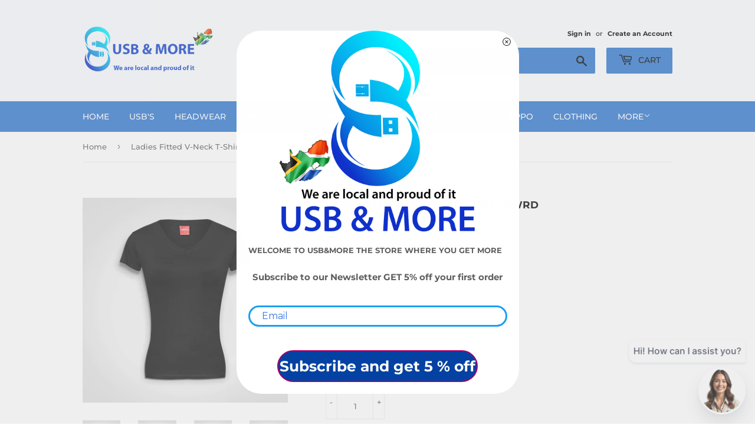

--- FILE ---
content_type: text/html; charset=utf-8
request_url: https://www.usbandmore.co.za/products/ladies-fitted-v-neck-t-shirt
body_size: 27737
content:
<!doctype html>
<html class="no-touch no-js">
<head>
<!-- Google Tag Manager -->
<script>(function(w,d,s,l,i){w[l]=w[l]||[];w[l].push({'gtm.start':
new Date().getTime(),event:'gtm.js'});var f=d.getElementsByTagName(s)[0],
j=d.createElement(s),dl=l!='dataLayer'?'&l='+l:'';j.async=true;j.src=
'https://www.googletagmanager.com/gtm.js?id='+i+dl;f.parentNode.insertBefore(j,f);
})(window,document,'script','dataLayer','GTM-W879ZHCD');</script>
<!-- End Google Tag Manager -->
  
  
<!-- Google tag (gtag.js) -->
<script async src="https://www.googletagmanager.com/gtag/js?id=G-47WY6VH59J"></script>
<script>
  window.dataLayer = window.dataLayer || [];
  function gtag(){dataLayer.push(arguments);}
  gtag('js', new Date());

  gtag('config', 'G-47WY6VH59J');
</script>

  
  <script>(function(H){H.className=H.className.replace(/\bno-js\b/,'js')})(document.documentElement)</script>
  <!-- Basic page needs ================================================== -->
  <meta charset="utf-8">
  <meta http-equiv="X-UA-Compatible" content="IE=edge,chrome=1">

  
  <link rel="shortcut icon" href="//www.usbandmore.co.za/cdn/shop/files/LOGO_USB_MORE-01_32x32.png?v=1613596610" type="image/png" />
  

  <!-- Title and description ================================================== -->
  <title>
  Ladies Fitted V-Neck T-Shirt|usbandmore &ndash; USB &amp; MORE
  </title>

  
    <meta name="description" content="Live life on the V-Neck-and-At-Ease! This Ladies Fitted V-Neck T-Shirt from FWRD has a comfy fit and it&#39;ll be sure to give you the look you want with the confidence you need. That&#39;s a win-win! The Ladies 170g Slim Fit V-Neck T-Shirt is made from 170g 95/5 cotton lycra single jersey fabric. Features include capped sleev">
  

  <!-- Product meta ================================================== -->
  <!-- /snippets/social-meta-tags.liquid -->




<meta property="og:site_name" content="USB &amp; MORE">
<meta property="og:url" content="https://www.usbandmore.co.za/products/ladies-fitted-v-neck-t-shirt">
<meta property="og:title" content="Ladies Fitted V-Neck T-Shirt - FWRD">
<meta property="og:type" content="product">
<meta property="og:description" content="Live life on the V-Neck-and-At-Ease! This Ladies Fitted V-Neck T-Shirt from FWRD has a comfy fit and it&#39;ll be sure to give you the look you want with the confidence you need. That&#39;s a win-win! The Ladies 170g Slim Fit V-Neck T-Shirt is made from 170g 95/5 cotton lycra single jersey fabric. Features include capped sleev">

  <meta property="og:price:amount" content="139.99">
  <meta property="og:price:currency" content="ZAR">

<meta property="og:image" content="http://www.usbandmore.co.za/cdn/shop/products/Ladies-Fitted-V-Neck-T-Shirt-Black_1200x1200.jpg?v=1684758960"><meta property="og:image" content="http://www.usbandmore.co.za/cdn/shop/products/Ladies-Fitted-V-Neck-T-Shirt-Navy_1200x1200.jpg?v=1684758960"><meta property="og:image" content="http://www.usbandmore.co.za/cdn/shop/products/Ladies-Fitted-V-Neck-T-Shirt-White_1200x1200.jpg?v=1684758960">
<meta property="og:image:secure_url" content="https://www.usbandmore.co.za/cdn/shop/products/Ladies-Fitted-V-Neck-T-Shirt-Black_1200x1200.jpg?v=1684758960"><meta property="og:image:secure_url" content="https://www.usbandmore.co.za/cdn/shop/products/Ladies-Fitted-V-Neck-T-Shirt-Navy_1200x1200.jpg?v=1684758960"><meta property="og:image:secure_url" content="https://www.usbandmore.co.za/cdn/shop/products/Ladies-Fitted-V-Neck-T-Shirt-White_1200x1200.jpg?v=1684758960">


<meta name="twitter:card" content="summary_large_image">
<meta name="twitter:title" content="Ladies Fitted V-Neck T-Shirt - FWRD">
<meta name="twitter:description" content="Live life on the V-Neck-and-At-Ease! This Ladies Fitted V-Neck T-Shirt from FWRD has a comfy fit and it&#39;ll be sure to give you the look you want with the confidence you need. That&#39;s a win-win! The Ladies 170g Slim Fit V-Neck T-Shirt is made from 170g 95/5 cotton lycra single jersey fabric. Features include capped sleev">


  <!-- Helpers ================================================== -->
  <link rel="canonical" href="https://www.usbandmore.co.za/products/ladies-fitted-v-neck-t-shirt">
  <meta name="viewport" content="width=device-width,initial-scale=1">

  <!-- CSS ================================================== -->
  <link href="//www.usbandmore.co.za/cdn/shop/t/5/assets/theme.scss.css?v=20330213836383884441769420568" rel="stylesheet" type="text/css" media="all" />

  <!-- Header hook for plugins ================================================== -->
  <script>window.performance && window.performance.mark && window.performance.mark('shopify.content_for_header.start');</script><meta name="google-site-verification" content="p8rdOQULFwrh_sLaQ44eVJf-2y_9qXYBb2yMObiPAVQ">
<meta name="google-site-verification" content="NCOzJRbLgluRWquvj7DvENju2MV5lVcAXCSr6CfEGsM">
<meta name="facebook-domain-verification" content="1idtpeobd0tcn4lex6lckrbnlijicu">
<meta name="facebook-domain-verification" content="a05vvmritari6vrjpe8zm32uc2scxe">
<meta id="shopify-digital-wallet" name="shopify-digital-wallet" content="/37737824388/digital_wallets/dialog">
<link rel="alternate" type="application/json+oembed" href="https://www.usbandmore.co.za/products/ladies-fitted-v-neck-t-shirt.oembed">
<script async="async" src="/checkouts/internal/preloads.js?locale=en-ZA"></script>
<script id="shopify-features" type="application/json">{"accessToken":"7c1fb944aa704f6b9a590e80b1220027","betas":["rich-media-storefront-analytics"],"domain":"www.usbandmore.co.za","predictiveSearch":true,"shopId":37737824388,"locale":"en"}</script>
<script>var Shopify = Shopify || {};
Shopify.shop = "canvas4sa.myshopify.com";
Shopify.locale = "en";
Shopify.currency = {"active":"ZAR","rate":"1.0"};
Shopify.country = "ZA";
Shopify.theme = {"name":"Copy of Supply","id":97227014276,"schema_name":"Supply","schema_version":"8.9.15","theme_store_id":679,"role":"main"};
Shopify.theme.handle = "null";
Shopify.theme.style = {"id":null,"handle":null};
Shopify.cdnHost = "www.usbandmore.co.za/cdn";
Shopify.routes = Shopify.routes || {};
Shopify.routes.root = "/";</script>
<script type="module">!function(o){(o.Shopify=o.Shopify||{}).modules=!0}(window);</script>
<script>!function(o){function n(){var o=[];function n(){o.push(Array.prototype.slice.apply(arguments))}return n.q=o,n}var t=o.Shopify=o.Shopify||{};t.loadFeatures=n(),t.autoloadFeatures=n()}(window);</script>
<script id="shop-js-analytics" type="application/json">{"pageType":"product"}</script>
<script defer="defer" async type="module" src="//www.usbandmore.co.za/cdn/shopifycloud/shop-js/modules/v2/client.init-shop-cart-sync_BN7fPSNr.en.esm.js"></script>
<script defer="defer" async type="module" src="//www.usbandmore.co.za/cdn/shopifycloud/shop-js/modules/v2/chunk.common_Cbph3Kss.esm.js"></script>
<script defer="defer" async type="module" src="//www.usbandmore.co.za/cdn/shopifycloud/shop-js/modules/v2/chunk.modal_DKumMAJ1.esm.js"></script>
<script type="module">
  await import("//www.usbandmore.co.za/cdn/shopifycloud/shop-js/modules/v2/client.init-shop-cart-sync_BN7fPSNr.en.esm.js");
await import("//www.usbandmore.co.za/cdn/shopifycloud/shop-js/modules/v2/chunk.common_Cbph3Kss.esm.js");
await import("//www.usbandmore.co.za/cdn/shopifycloud/shop-js/modules/v2/chunk.modal_DKumMAJ1.esm.js");

  window.Shopify.SignInWithShop?.initShopCartSync?.({"fedCMEnabled":true,"windoidEnabled":true});

</script>
<script>(function() {
  var isLoaded = false;
  function asyncLoad() {
    if (isLoaded) return;
    isLoaded = true;
    var urls = ["https:\/\/sdks.automizely.com\/conversions\/v1\/conversions.js?app_connection_id=e030c3b3bd2d467981ed987fdf334449\u0026mapped_org_id=76eee9d1f354216783067e741908f5de_v1\u0026shop=canvas4sa.myshopify.com","https:\/\/go.smartrmail.com\/scripts\/pop_up_v3_script_tag_live.js?shop=canvas4sa.myshopify.com","https:\/\/cdn.fbrw.reputon.com\/assets\/widget.js?shop=canvas4sa.myshopify.com","https:\/\/sales-pop.carecart.io\/lib\/salesnotifier.js?shop=canvas4sa.myshopify.com","https:\/\/analytics.smartrmail.com\/v1_shopify.js?shop=canvas4sa.myshopify.com","https:\/\/cdn.shopify.com\/s\/files\/1\/0597\/3783\/3627\/files\/tptinstall.min.js?v=1718591634\u0026t=tapita-seo-script-tags\u0026shop=canvas4sa.myshopify.com"];
    for (var i = 0; i < urls.length; i++) {
      var s = document.createElement('script');
      s.type = 'text/javascript';
      s.async = true;
      s.src = urls[i];
      var x = document.getElementsByTagName('script')[0];
      x.parentNode.insertBefore(s, x);
    }
  };
  if(window.attachEvent) {
    window.attachEvent('onload', asyncLoad);
  } else {
    window.addEventListener('load', asyncLoad, false);
  }
})();</script>
<script id="__st">var __st={"a":37737824388,"offset":7200,"reqid":"d28acd00-6122-4e28-8a0e-a8fb380fb154-1769992906","pageurl":"www.usbandmore.co.za\/products\/ladies-fitted-v-neck-t-shirt","u":"fcc476eb02f0","p":"product","rtyp":"product","rid":7071226691716};</script>
<script>window.ShopifyPaypalV4VisibilityTracking = true;</script>
<script id="captcha-bootstrap">!function(){'use strict';const t='contact',e='account',n='new_comment',o=[[t,t],['blogs',n],['comments',n],[t,'customer']],c=[[e,'customer_login'],[e,'guest_login'],[e,'recover_customer_password'],[e,'create_customer']],r=t=>t.map((([t,e])=>`form[action*='/${t}']:not([data-nocaptcha='true']) input[name='form_type'][value='${e}']`)).join(','),a=t=>()=>t?[...document.querySelectorAll(t)].map((t=>t.form)):[];function s(){const t=[...o],e=r(t);return a(e)}const i='password',u='form_key',d=['recaptcha-v3-token','g-recaptcha-response','h-captcha-response',i],f=()=>{try{return window.sessionStorage}catch{return}},m='__shopify_v',_=t=>t.elements[u];function p(t,e,n=!1){try{const o=window.sessionStorage,c=JSON.parse(o.getItem(e)),{data:r}=function(t){const{data:e,action:n}=t;return t[m]||n?{data:e,action:n}:{data:t,action:n}}(c);for(const[e,n]of Object.entries(r))t.elements[e]&&(t.elements[e].value=n);n&&o.removeItem(e)}catch(o){console.error('form repopulation failed',{error:o})}}const l='form_type',E='cptcha';function T(t){t.dataset[E]=!0}const w=window,h=w.document,L='Shopify',v='ce_forms',y='captcha';let A=!1;((t,e)=>{const n=(g='f06e6c50-85a8-45c8-87d0-21a2b65856fe',I='https://cdn.shopify.com/shopifycloud/storefront-forms-hcaptcha/ce_storefront_forms_captcha_hcaptcha.v1.5.2.iife.js',D={infoText:'Protected by hCaptcha',privacyText:'Privacy',termsText:'Terms'},(t,e,n)=>{const o=w[L][v],c=o.bindForm;if(c)return c(t,g,e,D).then(n);var r;o.q.push([[t,g,e,D],n]),r=I,A||(h.body.append(Object.assign(h.createElement('script'),{id:'captcha-provider',async:!0,src:r})),A=!0)});var g,I,D;w[L]=w[L]||{},w[L][v]=w[L][v]||{},w[L][v].q=[],w[L][y]=w[L][y]||{},w[L][y].protect=function(t,e){n(t,void 0,e),T(t)},Object.freeze(w[L][y]),function(t,e,n,w,h,L){const[v,y,A,g]=function(t,e,n){const i=e?o:[],u=t?c:[],d=[...i,...u],f=r(d),m=r(i),_=r(d.filter((([t,e])=>n.includes(e))));return[a(f),a(m),a(_),s()]}(w,h,L),I=t=>{const e=t.target;return e instanceof HTMLFormElement?e:e&&e.form},D=t=>v().includes(t);t.addEventListener('submit',(t=>{const e=I(t);if(!e)return;const n=D(e)&&!e.dataset.hcaptchaBound&&!e.dataset.recaptchaBound,o=_(e),c=g().includes(e)&&(!o||!o.value);(n||c)&&t.preventDefault(),c&&!n&&(function(t){try{if(!f())return;!function(t){const e=f();if(!e)return;const n=_(t);if(!n)return;const o=n.value;o&&e.removeItem(o)}(t);const e=Array.from(Array(32),(()=>Math.random().toString(36)[2])).join('');!function(t,e){_(t)||t.append(Object.assign(document.createElement('input'),{type:'hidden',name:u})),t.elements[u].value=e}(t,e),function(t,e){const n=f();if(!n)return;const o=[...t.querySelectorAll(`input[type='${i}']`)].map((({name:t})=>t)),c=[...d,...o],r={};for(const[a,s]of new FormData(t).entries())c.includes(a)||(r[a]=s);n.setItem(e,JSON.stringify({[m]:1,action:t.action,data:r}))}(t,e)}catch(e){console.error('failed to persist form',e)}}(e),e.submit())}));const S=(t,e)=>{t&&!t.dataset[E]&&(n(t,e.some((e=>e===t))),T(t))};for(const o of['focusin','change'])t.addEventListener(o,(t=>{const e=I(t);D(e)&&S(e,y())}));const B=e.get('form_key'),M=e.get(l),P=B&&M;t.addEventListener('DOMContentLoaded',(()=>{const t=y();if(P)for(const e of t)e.elements[l].value===M&&p(e,B);[...new Set([...A(),...v().filter((t=>'true'===t.dataset.shopifyCaptcha))])].forEach((e=>S(e,t)))}))}(h,new URLSearchParams(w.location.search),n,t,e,['guest_login'])})(!0,!0)}();</script>
<script integrity="sha256-4kQ18oKyAcykRKYeNunJcIwy7WH5gtpwJnB7kiuLZ1E=" data-source-attribution="shopify.loadfeatures" defer="defer" src="//www.usbandmore.co.za/cdn/shopifycloud/storefront/assets/storefront/load_feature-a0a9edcb.js" crossorigin="anonymous"></script>
<script data-source-attribution="shopify.dynamic_checkout.dynamic.init">var Shopify=Shopify||{};Shopify.PaymentButton=Shopify.PaymentButton||{isStorefrontPortableWallets:!0,init:function(){window.Shopify.PaymentButton.init=function(){};var t=document.createElement("script");t.src="https://www.usbandmore.co.za/cdn/shopifycloud/portable-wallets/latest/portable-wallets.en.js",t.type="module",document.head.appendChild(t)}};
</script>
<script data-source-attribution="shopify.dynamic_checkout.buyer_consent">
  function portableWalletsHideBuyerConsent(e){var t=document.getElementById("shopify-buyer-consent"),n=document.getElementById("shopify-subscription-policy-button");t&&n&&(t.classList.add("hidden"),t.setAttribute("aria-hidden","true"),n.removeEventListener("click",e))}function portableWalletsShowBuyerConsent(e){var t=document.getElementById("shopify-buyer-consent"),n=document.getElementById("shopify-subscription-policy-button");t&&n&&(t.classList.remove("hidden"),t.removeAttribute("aria-hidden"),n.addEventListener("click",e))}window.Shopify?.PaymentButton&&(window.Shopify.PaymentButton.hideBuyerConsent=portableWalletsHideBuyerConsent,window.Shopify.PaymentButton.showBuyerConsent=portableWalletsShowBuyerConsent);
</script>
<script>
  function portableWalletsCleanup(e){e&&e.src&&console.error("Failed to load portable wallets script "+e.src);var t=document.querySelectorAll("shopify-accelerated-checkout .shopify-payment-button__skeleton, shopify-accelerated-checkout-cart .wallet-cart-button__skeleton"),e=document.getElementById("shopify-buyer-consent");for(let e=0;e<t.length;e++)t[e].remove();e&&e.remove()}function portableWalletsNotLoadedAsModule(e){e instanceof ErrorEvent&&"string"==typeof e.message&&e.message.includes("import.meta")&&"string"==typeof e.filename&&e.filename.includes("portable-wallets")&&(window.removeEventListener("error",portableWalletsNotLoadedAsModule),window.Shopify.PaymentButton.failedToLoad=e,"loading"===document.readyState?document.addEventListener("DOMContentLoaded",window.Shopify.PaymentButton.init):window.Shopify.PaymentButton.init())}window.addEventListener("error",portableWalletsNotLoadedAsModule);
</script>

<script type="module" src="https://www.usbandmore.co.za/cdn/shopifycloud/portable-wallets/latest/portable-wallets.en.js" onError="portableWalletsCleanup(this)" crossorigin="anonymous"></script>
<script nomodule>
  document.addEventListener("DOMContentLoaded", portableWalletsCleanup);
</script>

<link id="shopify-accelerated-checkout-styles" rel="stylesheet" media="screen" href="https://www.usbandmore.co.za/cdn/shopifycloud/portable-wallets/latest/accelerated-checkout-backwards-compat.css" crossorigin="anonymous">
<style id="shopify-accelerated-checkout-cart">
        #shopify-buyer-consent {
  margin-top: 1em;
  display: inline-block;
  width: 100%;
}

#shopify-buyer-consent.hidden {
  display: none;
}

#shopify-subscription-policy-button {
  background: none;
  border: none;
  padding: 0;
  text-decoration: underline;
  font-size: inherit;
  cursor: pointer;
}

#shopify-subscription-policy-button::before {
  box-shadow: none;
}

      </style>

<script>window.performance && window.performance.mark && window.performance.mark('shopify.content_for_header.end');</script>

  
  

  <script src="//www.usbandmore.co.za/cdn/shop/t/5/assets/jquery-2.2.3.min.js?v=58211863146907186831590430872" type="text/javascript"></script>

  <script src="//www.usbandmore.co.za/cdn/shop/t/5/assets/lazysizes.min.js?v=8147953233334221341590430873" async="async"></script>
  <script src="//www.usbandmore.co.za/cdn/shop/t/5/assets/vendor.js?v=106177282645720727331590430879" defer="defer"></script>
  <script src="//www.usbandmore.co.za/cdn/shop/t/5/assets/theme.js?v=88090588602936917221597042570" defer="defer"></script>





<meta name="google-site-verification" content="EjcAy75aOqWa86epL2mXacVckf6QsCGn9eRs_sfvpN4" />
<link href="//www.usbandmore.co.za/cdn/shop/t/5/assets/shoppable_instagram.css?v=148714459964360424401590430877" rel="stylesheet" type="text/css" media="all" />
  			<link rel='stylesheet' type='text/css' href='https://maxcdn.bootstrapcdn.com/font-awesome/4.7.0/css/font-awesome.min.css'>
              <script src='https://cdn.shopify.com/s/assets/external/app.js'></script>                        
              <script type='text/javascript'>
              ShopifyApp.ready(function(){
                ShopifyApp.Bar.loadingOff();
              });
            </script>
            
        <link href="//www.usbandmore.co.za/cdn/shop/t/5/assets/paymentfont.scss.css?v=8804462200135346801769420568" rel="stylesheet" type="text/css" media="all" />
      
<!-- BEGIN app block: shopify://apps/tapita-seo-speed/blocks/app-embed/cd37ca7a-40ad-4fdc-afd3-768701482209 -->



<script class="tpt-seo-schema">
    var tapitaSeoVer = 1179;
    var tptAddedSchemas = [];
</script>






    <!-- BEGIN app snippet: product-schema -->

  <!-- END app snippet -->



  




<!-- BEGIN app snippet: alter-schemas -->




<script>
    (function disableSchemasByType(schemaTypesToDisable = []) {
        if (!schemaTypesToDisable.length) return;
        const DEBUG = window.location.href?.includes("debug");
        const log = (...a) => DEBUG && console.log(...a);
        const removeAttrsDeep = (root, attrs) => {
            root.querySelectorAll("*").forEach((el) =>
                attrs.forEach((a) => el.removeAttribute(a))
            );
        };
        const extractTypesFromJsonLD = (json) => {
            const types = new Set();
            const walk = (v) => {
                if (!v) return;
                if (Array.isArray(v)) return v.forEach(walk);
                if (typeof v === "object") {
                    if (v["@type"]) {
                        (Array.isArray(v["@type"])
                            ? v["@type"]
                            : [v["@type"]]
                        ).forEach((t) => types.add(t));
                    }
                    if (v["@graph"]) walk(v["@graph"]);
                }
            };
            walk(json);
            return types;
        };
        const matchesSchemaType = (value) =>
            value && schemaTypesToDisable.some((t) => value.includes(t));
        const handleJsonLD = (container = document) => {
            container
                .querySelectorAll(
                    'script[type="application/ld+json"]:not([author="tpt"])'
                )
                .forEach((script) => {
                    try {
                        const json = JSON.parse(script.textContent);
                        const types = extractTypesFromJsonLD(json);
                        if (
                            [...types].some((t) => schemaTypesToDisable.includes(t))
                        ) {
                            script.type = "application/ldjson-disabled";
                            log("Disabled JSON-LD:", script);
                        }
                    } catch {}
                });
        };
        const handleMicrodata = (container = document) => {
            container
                .querySelectorAll(
                    schemaTypesToDisable
                        .map((t) => `[itemtype*="schema.org/${t}"]`)
                        .join(",")
                )
                .forEach((el) => {
                    el.removeAttribute("itemscope");
                    el.removeAttribute("itemtype");
                    el.removeAttribute("itemprop");
                    removeAttrsDeep(el, ["itemprop"]);
                });
        };
        const handleRDFa = (container = document) => {
            container
                .querySelectorAll(
                    schemaTypesToDisable
                        .map(
                            (t) =>
                                `[typeof*="${t}"],[vocab*="schema.org"][typeof*="${t}"]`
                        )
                        .join(",")
                )
                .forEach((el) => {
                    el.removeAttribute("vocab");
                    el.removeAttribute("typeof");
                    el.removeAttribute("property");
                    removeAttrsDeep(el, ["property"]);
                });
        };
        const processSchemas = (container) => {
            handleJsonLD(container);
            handleMicrodata(container);
            handleRDFa(container);
        };
        processSchemas();
        const observer = new MutationObserver((mutations) => {
            mutations.forEach((m) => {
                m.addedNodes.forEach((n) => {
                    if (n.nodeType !== 1) return;

                    if (
                        n.tagName === "SCRIPT" &&
                        n.type === "application/ld+json" &&
                        n.getAttribute("author") !== "tpt"
                    ) {
                        handleJsonLD(n.parentElement);
                        return;
                    }

                    const itemType = n.getAttribute?.("itemtype");
                    const typeOf = n.getAttribute?.("typeof");

                    if (matchesSchemaType(itemType) || matchesSchemaType(typeOf)) {
                        handleMicrodata(n.parentElement);
                        handleRDFa(n.parentElement);
                    } else {
                        processSchemas(n);
                    }
                });

                if (m.type === "attributes") {
                    const t = m.target;

                    if (
                        t.tagName === "SCRIPT" &&
                        t.type === "application/ld+json" &&
                        t.getAttribute("author") !== "tpt"
                    ) {
                        handleJsonLD(t.parentElement);
                    }

                    if (
                        m.attributeName === "itemtype" &&
                        matchesSchemaType(t.getAttribute("itemtype"))
                    ) {
                        handleMicrodata(t.parentElement);
                    }

                    if (
                        m.attributeName === "typeof" &&
                        matchesSchemaType(t.getAttribute("typeof"))
                    ) {
                        handleRDFa(t.parentElement);
                    }
                }
            });
        });

        observer.observe(document.body || document.documentElement, {
            childList: true,
            subtree: true,
            attributes: true,
            attributeFilter: ["itemtype", "typeof", "type"],
        });

        log("Schema disabler initialized with types:", schemaTypesToDisable);
    })(window.tptAddedSchemas);
</script><!-- END app snippet -->




<!-- END app block --><!-- BEGIN app block: shopify://apps/head-page-notia/blocks/head_page/2d6a4681-722b-4af8-b2a9-b73ff4b0d032 --><script type="application/ld+json">
{
  "@context": "https://schema.org",
  "@graph": [
    {
      "@type": "Organization",
      "@id": "https://www.usbandmore.co.za/#organization",
      "name": "USB & MORE",
      "alternateName": "USBandMoreSA",
      "url": "https://www.usbandmore.co.za/",
      "logo": "https://www.usbandmore.co.za/cdn/shop/files/landscape_3_360x.png", 
      "sameAs": [
        "https://www.facebook.com/USBandmoreSA/",
        "https://www.instagram.com/usbmore/"
      ],
      "contactPoint": {
        "@type": "ContactPoint",
        "telephone": "+27-10-786-0741",
        "contactType": "customer service",
        "areaServed": "ZA",
        "availableLanguage": ["en"]
      }
    },
    {
      "@type": "LocalBusiness",
      "@id": "https://www.usbandmore.co.za/#localbusiness",
      "name": "USB & MORE",
      "image": "https://www.usbandmore.co.za/cdn/shop/files/landscape_3_360x.png",
      "url": "https://www.usbandmore.co.za/",
      "telephone": "+27-10-786-0741",
      "address": {
        "@type": "PostalAddress",
        "streetAddress": "2 Juchli Ave, Randpark Ridge",
        "addressLocality": "Randburg",
        "postalCode": "2196",
        "addressRegion": "Gauteng",
        "addressCountry": "South Africa"
      },
      "geo": {
        "@type": "GeoCoordinates",
        "latitude": -26.107454376689336,
        "longitude": 27.944101924702615
      },
      "sameAs": [
        "https://www.facebook.com/USBandmoreSA/",
        "https://www.instagram.com/usbmore/"
      ]
    },
    {
      "@type": "WebSite",
      "@id": "https://www.usbandmore.co.za/#website",
      "url": "https://www.usbandmore.co.za/",
      "name": "USB & MORE",
      "publisher": {
        "@id": "https://www.usbandmore.co.za/#organization"
      },
      "potentialAction": {
        "@type": "SearchAction",
        "target": "https://www.usbandmore.co.za/search?q={search_term_string}",
        "query-input": "required name=search_term_string"
      }
    },
    {
      "@type": "WebPage",
      "@id": "https://www.usbandmore.co.za/#webpage",
      "url": "https://www.usbandmore.co.za/",
      "name": "USB & MORE",
      "inLanguage": "en-ZA",
      "isPartOf": {
        "@id": "https://www.usbandmore.co.za/#website"
      },
      "about": {
        "@id": "https://www.usbandmore.co.za/#organization"
      },
      "primaryImageOfPage": {
        "@type": "ImageObject",
        "url": "https://www.usbandmore.co.za/cdn/shop/files/9_1080x.jpg"
      }
    },
    {
      "@type": "BreadcrumbList",
      "@id": "https://www.usbandmore.co.za/#breadcrumb",
      "itemListElement": [
        {
          "@type": "ListItem",
          "position": 1,
          "name": "Home",
          "item": "https://www.usbandmore.co.za/"
        }
        /* Add dynamic breadcrumbs per page here */
      ]
    }
  ]
}
</script>



<!-- END app block --><link href="https://monorail-edge.shopifysvc.com" rel="dns-prefetch">
<script>(function(){if ("sendBeacon" in navigator && "performance" in window) {try {var session_token_from_headers = performance.getEntriesByType('navigation')[0].serverTiming.find(x => x.name == '_s').description;} catch {var session_token_from_headers = undefined;}var session_cookie_matches = document.cookie.match(/_shopify_s=([^;]*)/);var session_token_from_cookie = session_cookie_matches && session_cookie_matches.length === 2 ? session_cookie_matches[1] : "";var session_token = session_token_from_headers || session_token_from_cookie || "";function handle_abandonment_event(e) {var entries = performance.getEntries().filter(function(entry) {return /monorail-edge.shopifysvc.com/.test(entry.name);});if (!window.abandonment_tracked && entries.length === 0) {window.abandonment_tracked = true;var currentMs = Date.now();var navigation_start = performance.timing.navigationStart;var payload = {shop_id: 37737824388,url: window.location.href,navigation_start,duration: currentMs - navigation_start,session_token,page_type: "product"};window.navigator.sendBeacon("https://monorail-edge.shopifysvc.com/v1/produce", JSON.stringify({schema_id: "online_store_buyer_site_abandonment/1.1",payload: payload,metadata: {event_created_at_ms: currentMs,event_sent_at_ms: currentMs}}));}}window.addEventListener('pagehide', handle_abandonment_event);}}());</script>
<script id="web-pixels-manager-setup">(function e(e,d,r,n,o){if(void 0===o&&(o={}),!Boolean(null===(a=null===(i=window.Shopify)||void 0===i?void 0:i.analytics)||void 0===a?void 0:a.replayQueue)){var i,a;window.Shopify=window.Shopify||{};var t=window.Shopify;t.analytics=t.analytics||{};var s=t.analytics;s.replayQueue=[],s.publish=function(e,d,r){return s.replayQueue.push([e,d,r]),!0};try{self.performance.mark("wpm:start")}catch(e){}var l=function(){var e={modern:/Edge?\/(1{2}[4-9]|1[2-9]\d|[2-9]\d{2}|\d{4,})\.\d+(\.\d+|)|Firefox\/(1{2}[4-9]|1[2-9]\d|[2-9]\d{2}|\d{4,})\.\d+(\.\d+|)|Chrom(ium|e)\/(9{2}|\d{3,})\.\d+(\.\d+|)|(Maci|X1{2}).+ Version\/(15\.\d+|(1[6-9]|[2-9]\d|\d{3,})\.\d+)([,.]\d+|)( \(\w+\)|)( Mobile\/\w+|) Safari\/|Chrome.+OPR\/(9{2}|\d{3,})\.\d+\.\d+|(CPU[ +]OS|iPhone[ +]OS|CPU[ +]iPhone|CPU IPhone OS|CPU iPad OS)[ +]+(15[._]\d+|(1[6-9]|[2-9]\d|\d{3,})[._]\d+)([._]\d+|)|Android:?[ /-](13[3-9]|1[4-9]\d|[2-9]\d{2}|\d{4,})(\.\d+|)(\.\d+|)|Android.+Firefox\/(13[5-9]|1[4-9]\d|[2-9]\d{2}|\d{4,})\.\d+(\.\d+|)|Android.+Chrom(ium|e)\/(13[3-9]|1[4-9]\d|[2-9]\d{2}|\d{4,})\.\d+(\.\d+|)|SamsungBrowser\/([2-9]\d|\d{3,})\.\d+/,legacy:/Edge?\/(1[6-9]|[2-9]\d|\d{3,})\.\d+(\.\d+|)|Firefox\/(5[4-9]|[6-9]\d|\d{3,})\.\d+(\.\d+|)|Chrom(ium|e)\/(5[1-9]|[6-9]\d|\d{3,})\.\d+(\.\d+|)([\d.]+$|.*Safari\/(?![\d.]+ Edge\/[\d.]+$))|(Maci|X1{2}).+ Version\/(10\.\d+|(1[1-9]|[2-9]\d|\d{3,})\.\d+)([,.]\d+|)( \(\w+\)|)( Mobile\/\w+|) Safari\/|Chrome.+OPR\/(3[89]|[4-9]\d|\d{3,})\.\d+\.\d+|(CPU[ +]OS|iPhone[ +]OS|CPU[ +]iPhone|CPU IPhone OS|CPU iPad OS)[ +]+(10[._]\d+|(1[1-9]|[2-9]\d|\d{3,})[._]\d+)([._]\d+|)|Android:?[ /-](13[3-9]|1[4-9]\d|[2-9]\d{2}|\d{4,})(\.\d+|)(\.\d+|)|Mobile Safari.+OPR\/([89]\d|\d{3,})\.\d+\.\d+|Android.+Firefox\/(13[5-9]|1[4-9]\d|[2-9]\d{2}|\d{4,})\.\d+(\.\d+|)|Android.+Chrom(ium|e)\/(13[3-9]|1[4-9]\d|[2-9]\d{2}|\d{4,})\.\d+(\.\d+|)|Android.+(UC? ?Browser|UCWEB|U3)[ /]?(15\.([5-9]|\d{2,})|(1[6-9]|[2-9]\d|\d{3,})\.\d+)\.\d+|SamsungBrowser\/(5\.\d+|([6-9]|\d{2,})\.\d+)|Android.+MQ{2}Browser\/(14(\.(9|\d{2,})|)|(1[5-9]|[2-9]\d|\d{3,})(\.\d+|))(\.\d+|)|K[Aa][Ii]OS\/(3\.\d+|([4-9]|\d{2,})\.\d+)(\.\d+|)/},d=e.modern,r=e.legacy,n=navigator.userAgent;return n.match(d)?"modern":n.match(r)?"legacy":"unknown"}(),u="modern"===l?"modern":"legacy",c=(null!=n?n:{modern:"",legacy:""})[u],f=function(e){return[e.baseUrl,"/wpm","/b",e.hashVersion,"modern"===e.buildTarget?"m":"l",".js"].join("")}({baseUrl:d,hashVersion:r,buildTarget:u}),m=function(e){var d=e.version,r=e.bundleTarget,n=e.surface,o=e.pageUrl,i=e.monorailEndpoint;return{emit:function(e){var a=e.status,t=e.errorMsg,s=(new Date).getTime(),l=JSON.stringify({metadata:{event_sent_at_ms:s},events:[{schema_id:"web_pixels_manager_load/3.1",payload:{version:d,bundle_target:r,page_url:o,status:a,surface:n,error_msg:t},metadata:{event_created_at_ms:s}}]});if(!i)return console&&console.warn&&console.warn("[Web Pixels Manager] No Monorail endpoint provided, skipping logging."),!1;try{return self.navigator.sendBeacon.bind(self.navigator)(i,l)}catch(e){}var u=new XMLHttpRequest;try{return u.open("POST",i,!0),u.setRequestHeader("Content-Type","text/plain"),u.send(l),!0}catch(e){return console&&console.warn&&console.warn("[Web Pixels Manager] Got an unhandled error while logging to Monorail."),!1}}}}({version:r,bundleTarget:l,surface:e.surface,pageUrl:self.location.href,monorailEndpoint:e.monorailEndpoint});try{o.browserTarget=l,function(e){var d=e.src,r=e.async,n=void 0===r||r,o=e.onload,i=e.onerror,a=e.sri,t=e.scriptDataAttributes,s=void 0===t?{}:t,l=document.createElement("script"),u=document.querySelector("head"),c=document.querySelector("body");if(l.async=n,l.src=d,a&&(l.integrity=a,l.crossOrigin="anonymous"),s)for(var f in s)if(Object.prototype.hasOwnProperty.call(s,f))try{l.dataset[f]=s[f]}catch(e){}if(o&&l.addEventListener("load",o),i&&l.addEventListener("error",i),u)u.appendChild(l);else{if(!c)throw new Error("Did not find a head or body element to append the script");c.appendChild(l)}}({src:f,async:!0,onload:function(){if(!function(){var e,d;return Boolean(null===(d=null===(e=window.Shopify)||void 0===e?void 0:e.analytics)||void 0===d?void 0:d.initialized)}()){var d=window.webPixelsManager.init(e)||void 0;if(d){var r=window.Shopify.analytics;r.replayQueue.forEach((function(e){var r=e[0],n=e[1],o=e[2];d.publishCustomEvent(r,n,o)})),r.replayQueue=[],r.publish=d.publishCustomEvent,r.visitor=d.visitor,r.initialized=!0}}},onerror:function(){return m.emit({status:"failed",errorMsg:"".concat(f," has failed to load")})},sri:function(e){var d=/^sha384-[A-Za-z0-9+/=]+$/;return"string"==typeof e&&d.test(e)}(c)?c:"",scriptDataAttributes:o}),m.emit({status:"loading"})}catch(e){m.emit({status:"failed",errorMsg:(null==e?void 0:e.message)||"Unknown error"})}}})({shopId: 37737824388,storefrontBaseUrl: "https://www.usbandmore.co.za",extensionsBaseUrl: "https://extensions.shopifycdn.com/cdn/shopifycloud/web-pixels-manager",monorailEndpoint: "https://monorail-edge.shopifysvc.com/unstable/produce_batch",surface: "storefront-renderer",enabledBetaFlags: ["2dca8a86"],webPixelsConfigList: [{"id":"2027913348","configuration":"{\"hashed_organization_id\":\"76eee9d1f354216783067e741908f5de_v1\",\"app_key\":\"canvas4sa\",\"allow_collect_personal_data\":\"true\"}","eventPayloadVersion":"v1","runtimeContext":"STRICT","scriptVersion":"6f6660f15c595d517f203f6e1abcb171","type":"APP","apiClientId":2814809,"privacyPurposes":["ANALYTICS","MARKETING","SALE_OF_DATA"],"dataSharingAdjustments":{"protectedCustomerApprovalScopes":["read_customer_address","read_customer_email","read_customer_name","read_customer_personal_data","read_customer_phone"]}},{"id":"232980612","configuration":"{\"config\":\"{\\\"google_tag_ids\\\":[\\\"G-47WY6VH59J\\\",\\\"GT-NBPN6B7\\\"],\\\"target_country\\\":\\\"ZA\\\",\\\"gtag_events\\\":[{\\\"type\\\":\\\"search\\\",\\\"action_label\\\":\\\"G-47WY6VH59J\\\"},{\\\"type\\\":\\\"begin_checkout\\\",\\\"action_label\\\":\\\"G-47WY6VH59J\\\"},{\\\"type\\\":\\\"view_item\\\",\\\"action_label\\\":[\\\"G-47WY6VH59J\\\",\\\"MC-G1R967YBSM\\\"]},{\\\"type\\\":\\\"purchase\\\",\\\"action_label\\\":[\\\"G-47WY6VH59J\\\",\\\"MC-G1R967YBSM\\\"]},{\\\"type\\\":\\\"page_view\\\",\\\"action_label\\\":[\\\"G-47WY6VH59J\\\",\\\"MC-G1R967YBSM\\\"]},{\\\"type\\\":\\\"add_payment_info\\\",\\\"action_label\\\":\\\"G-47WY6VH59J\\\"},{\\\"type\\\":\\\"add_to_cart\\\",\\\"action_label\\\":\\\"G-47WY6VH59J\\\"}],\\\"enable_monitoring_mode\\\":false}\"}","eventPayloadVersion":"v1","runtimeContext":"OPEN","scriptVersion":"b2a88bafab3e21179ed38636efcd8a93","type":"APP","apiClientId":1780363,"privacyPurposes":[],"dataSharingAdjustments":{"protectedCustomerApprovalScopes":["read_customer_address","read_customer_email","read_customer_name","read_customer_personal_data","read_customer_phone"]}},{"id":"91095172","configuration":"{\"pixel_id\":\"635971726938107\",\"pixel_type\":\"facebook_pixel\",\"metaapp_system_user_token\":\"-\"}","eventPayloadVersion":"v1","runtimeContext":"OPEN","scriptVersion":"ca16bc87fe92b6042fbaa3acc2fbdaa6","type":"APP","apiClientId":2329312,"privacyPurposes":["ANALYTICS","MARKETING","SALE_OF_DATA"],"dataSharingAdjustments":{"protectedCustomerApprovalScopes":["read_customer_address","read_customer_email","read_customer_name","read_customer_personal_data","read_customer_phone"]}},{"id":"shopify-app-pixel","configuration":"{}","eventPayloadVersion":"v1","runtimeContext":"STRICT","scriptVersion":"0450","apiClientId":"shopify-pixel","type":"APP","privacyPurposes":["ANALYTICS","MARKETING"]},{"id":"shopify-custom-pixel","eventPayloadVersion":"v1","runtimeContext":"LAX","scriptVersion":"0450","apiClientId":"shopify-pixel","type":"CUSTOM","privacyPurposes":["ANALYTICS","MARKETING"]}],isMerchantRequest: false,initData: {"shop":{"name":"USB \u0026 MORE","paymentSettings":{"currencyCode":"ZAR"},"myshopifyDomain":"canvas4sa.myshopify.com","countryCode":"ZA","storefrontUrl":"https:\/\/www.usbandmore.co.za"},"customer":null,"cart":null,"checkout":null,"productVariants":[{"price":{"amount":139.99,"currencyCode":"ZAR"},"product":{"title":"Ladies Fitted V-Neck T-Shirt - FWRD","vendor":"Captivity","id":"7071226691716","untranslatedTitle":"Ladies Fitted V-Neck T-Shirt - FWRD","url":"\/products\/ladies-fitted-v-neck-t-shirt","type":"Shirts \u0026 Tops"},"id":"41320108490884","image":{"src":"\/\/www.usbandmore.co.za\/cdn\/shop\/products\/Ladies-Fitted-V-Neck-T-Shirt-Black.jpg?v=1684758960"},"sku":"","title":"Black \/ XS","untranslatedTitle":"Black \/ XS"},{"price":{"amount":139.99,"currencyCode":"ZAR"},"product":{"title":"Ladies Fitted V-Neck T-Shirt - FWRD","vendor":"Captivity","id":"7071226691716","untranslatedTitle":"Ladies Fitted V-Neck T-Shirt - FWRD","url":"\/products\/ladies-fitted-v-neck-t-shirt","type":"Shirts \u0026 Tops"},"id":"41320108523652","image":{"src":"\/\/www.usbandmore.co.za\/cdn\/shop\/products\/Ladies-Fitted-V-Neck-T-Shirt-Black.jpg?v=1684758960"},"sku":"","title":"Black \/ S","untranslatedTitle":"Black \/ S"},{"price":{"amount":139.99,"currencyCode":"ZAR"},"product":{"title":"Ladies Fitted V-Neck T-Shirt - FWRD","vendor":"Captivity","id":"7071226691716","untranslatedTitle":"Ladies Fitted V-Neck T-Shirt - FWRD","url":"\/products\/ladies-fitted-v-neck-t-shirt","type":"Shirts \u0026 Tops"},"id":"41320108556420","image":{"src":"\/\/www.usbandmore.co.za\/cdn\/shop\/products\/Ladies-Fitted-V-Neck-T-Shirt-Black.jpg?v=1684758960"},"sku":"","title":"Black \/ M","untranslatedTitle":"Black \/ M"},{"price":{"amount":139.99,"currencyCode":"ZAR"},"product":{"title":"Ladies Fitted V-Neck T-Shirt - FWRD","vendor":"Captivity","id":"7071226691716","untranslatedTitle":"Ladies Fitted V-Neck T-Shirt - FWRD","url":"\/products\/ladies-fitted-v-neck-t-shirt","type":"Shirts \u0026 Tops"},"id":"41320108589188","image":{"src":"\/\/www.usbandmore.co.za\/cdn\/shop\/products\/Ladies-Fitted-V-Neck-T-Shirt-Black.jpg?v=1684758960"},"sku":"","title":"Black \/ L","untranslatedTitle":"Black \/ L"},{"price":{"amount":139.99,"currencyCode":"ZAR"},"product":{"title":"Ladies Fitted V-Neck T-Shirt - FWRD","vendor":"Captivity","id":"7071226691716","untranslatedTitle":"Ladies Fitted V-Neck T-Shirt - FWRD","url":"\/products\/ladies-fitted-v-neck-t-shirt","type":"Shirts \u0026 Tops"},"id":"41320108621956","image":{"src":"\/\/www.usbandmore.co.za\/cdn\/shop\/products\/Ladies-Fitted-V-Neck-T-Shirt-Black.jpg?v=1684758960"},"sku":"","title":"Black \/ XL","untranslatedTitle":"Black \/ XL"},{"price":{"amount":139.99,"currencyCode":"ZAR"},"product":{"title":"Ladies Fitted V-Neck T-Shirt - FWRD","vendor":"Captivity","id":"7071226691716","untranslatedTitle":"Ladies Fitted V-Neck T-Shirt - FWRD","url":"\/products\/ladies-fitted-v-neck-t-shirt","type":"Shirts \u0026 Tops"},"id":"41320108654724","image":{"src":"\/\/www.usbandmore.co.za\/cdn\/shop\/products\/Ladies-Fitted-V-Neck-T-Shirt-Black.jpg?v=1684758960"},"sku":"","title":"Black \/ 2XL","untranslatedTitle":"Black \/ 2XL"},{"price":{"amount":139.99,"currencyCode":"ZAR"},"product":{"title":"Ladies Fitted V-Neck T-Shirt - FWRD","vendor":"Captivity","id":"7071226691716","untranslatedTitle":"Ladies Fitted V-Neck T-Shirt - FWRD","url":"\/products\/ladies-fitted-v-neck-t-shirt","type":"Shirts \u0026 Tops"},"id":"41320108720260","image":{"src":"\/\/www.usbandmore.co.za\/cdn\/shop\/products\/Ladies-Fitted-V-Neck-T-Shirt-Black.jpg?v=1684758960"},"sku":"","title":"Black \/ 3XL","untranslatedTitle":"Black \/ 3XL"},{"price":{"amount":139.99,"currencyCode":"ZAR"},"product":{"title":"Ladies Fitted V-Neck T-Shirt - FWRD","vendor":"Captivity","id":"7071226691716","untranslatedTitle":"Ladies Fitted V-Neck T-Shirt - FWRD","url":"\/products\/ladies-fitted-v-neck-t-shirt","type":"Shirts \u0026 Tops"},"id":"41320108753028","image":{"src":"\/\/www.usbandmore.co.za\/cdn\/shop\/products\/Ladies-Fitted-V-Neck-T-Shirt-Navy.jpg?v=1684758960"},"sku":"","title":"Navy \/ XS","untranslatedTitle":"Navy \/ XS"},{"price":{"amount":139.99,"currencyCode":"ZAR"},"product":{"title":"Ladies Fitted V-Neck T-Shirt - FWRD","vendor":"Captivity","id":"7071226691716","untranslatedTitle":"Ladies Fitted V-Neck T-Shirt - FWRD","url":"\/products\/ladies-fitted-v-neck-t-shirt","type":"Shirts \u0026 Tops"},"id":"41320108785796","image":{"src":"\/\/www.usbandmore.co.za\/cdn\/shop\/products\/Ladies-Fitted-V-Neck-T-Shirt-Navy.jpg?v=1684758960"},"sku":"","title":"Navy \/ S","untranslatedTitle":"Navy \/ S"},{"price":{"amount":139.99,"currencyCode":"ZAR"},"product":{"title":"Ladies Fitted V-Neck T-Shirt - FWRD","vendor":"Captivity","id":"7071226691716","untranslatedTitle":"Ladies Fitted V-Neck T-Shirt - FWRD","url":"\/products\/ladies-fitted-v-neck-t-shirt","type":"Shirts \u0026 Tops"},"id":"41320108818564","image":{"src":"\/\/www.usbandmore.co.za\/cdn\/shop\/products\/Ladies-Fitted-V-Neck-T-Shirt-Navy.jpg?v=1684758960"},"sku":"","title":"Navy \/ M","untranslatedTitle":"Navy \/ M"},{"price":{"amount":139.99,"currencyCode":"ZAR"},"product":{"title":"Ladies Fitted V-Neck T-Shirt - FWRD","vendor":"Captivity","id":"7071226691716","untranslatedTitle":"Ladies Fitted V-Neck T-Shirt - FWRD","url":"\/products\/ladies-fitted-v-neck-t-shirt","type":"Shirts \u0026 Tops"},"id":"41320108851332","image":{"src":"\/\/www.usbandmore.co.za\/cdn\/shop\/products\/Ladies-Fitted-V-Neck-T-Shirt-Navy.jpg?v=1684758960"},"sku":"","title":"Navy \/ L","untranslatedTitle":"Navy \/ L"},{"price":{"amount":139.99,"currencyCode":"ZAR"},"product":{"title":"Ladies Fitted V-Neck T-Shirt - FWRD","vendor":"Captivity","id":"7071226691716","untranslatedTitle":"Ladies Fitted V-Neck T-Shirt - FWRD","url":"\/products\/ladies-fitted-v-neck-t-shirt","type":"Shirts \u0026 Tops"},"id":"41320108884100","image":{"src":"\/\/www.usbandmore.co.za\/cdn\/shop\/products\/Ladies-Fitted-V-Neck-T-Shirt-Navy.jpg?v=1684758960"},"sku":"","title":"Navy \/ XL","untranslatedTitle":"Navy \/ XL"},{"price":{"amount":139.99,"currencyCode":"ZAR"},"product":{"title":"Ladies Fitted V-Neck T-Shirt - FWRD","vendor":"Captivity","id":"7071226691716","untranslatedTitle":"Ladies Fitted V-Neck T-Shirt - FWRD","url":"\/products\/ladies-fitted-v-neck-t-shirt","type":"Shirts \u0026 Tops"},"id":"41320108916868","image":{"src":"\/\/www.usbandmore.co.za\/cdn\/shop\/products\/Ladies-Fitted-V-Neck-T-Shirt-Navy.jpg?v=1684758960"},"sku":"","title":"Navy \/ 2XL","untranslatedTitle":"Navy \/ 2XL"},{"price":{"amount":139.99,"currencyCode":"ZAR"},"product":{"title":"Ladies Fitted V-Neck T-Shirt - FWRD","vendor":"Captivity","id":"7071226691716","untranslatedTitle":"Ladies Fitted V-Neck T-Shirt - FWRD","url":"\/products\/ladies-fitted-v-neck-t-shirt","type":"Shirts \u0026 Tops"},"id":"41320108949636","image":{"src":"\/\/www.usbandmore.co.za\/cdn\/shop\/products\/Ladies-Fitted-V-Neck-T-Shirt-Navy.jpg?v=1684758960"},"sku":"","title":"Navy \/ 3XL","untranslatedTitle":"Navy \/ 3XL"},{"price":{"amount":139.99,"currencyCode":"ZAR"},"product":{"title":"Ladies Fitted V-Neck T-Shirt - FWRD","vendor":"Captivity","id":"7071226691716","untranslatedTitle":"Ladies Fitted V-Neck T-Shirt - FWRD","url":"\/products\/ladies-fitted-v-neck-t-shirt","type":"Shirts \u0026 Tops"},"id":"41320108982404","image":{"src":"\/\/www.usbandmore.co.za\/cdn\/shop\/products\/Ladies-Fitted-V-Neck-T-Shirt-White.jpg?v=1684758960"},"sku":"","title":"White \/ XS","untranslatedTitle":"White \/ XS"},{"price":{"amount":139.99,"currencyCode":"ZAR"},"product":{"title":"Ladies Fitted V-Neck T-Shirt - FWRD","vendor":"Captivity","id":"7071226691716","untranslatedTitle":"Ladies Fitted V-Neck T-Shirt - FWRD","url":"\/products\/ladies-fitted-v-neck-t-shirt","type":"Shirts \u0026 Tops"},"id":"41320109015172","image":{"src":"\/\/www.usbandmore.co.za\/cdn\/shop\/products\/Ladies-Fitted-V-Neck-T-Shirt-White.jpg?v=1684758960"},"sku":"","title":"White \/ S","untranslatedTitle":"White \/ S"},{"price":{"amount":139.99,"currencyCode":"ZAR"},"product":{"title":"Ladies Fitted V-Neck T-Shirt - FWRD","vendor":"Captivity","id":"7071226691716","untranslatedTitle":"Ladies Fitted V-Neck T-Shirt - FWRD","url":"\/products\/ladies-fitted-v-neck-t-shirt","type":"Shirts \u0026 Tops"},"id":"41320109047940","image":{"src":"\/\/www.usbandmore.co.za\/cdn\/shop\/products\/Ladies-Fitted-V-Neck-T-Shirt-White.jpg?v=1684758960"},"sku":"","title":"White \/ M","untranslatedTitle":"White \/ M"},{"price":{"amount":139.99,"currencyCode":"ZAR"},"product":{"title":"Ladies Fitted V-Neck T-Shirt - FWRD","vendor":"Captivity","id":"7071226691716","untranslatedTitle":"Ladies Fitted V-Neck T-Shirt - FWRD","url":"\/products\/ladies-fitted-v-neck-t-shirt","type":"Shirts \u0026 Tops"},"id":"41320109080708","image":{"src":"\/\/www.usbandmore.co.za\/cdn\/shop\/products\/Ladies-Fitted-V-Neck-T-Shirt-White.jpg?v=1684758960"},"sku":"","title":"White \/ L","untranslatedTitle":"White \/ L"},{"price":{"amount":139.99,"currencyCode":"ZAR"},"product":{"title":"Ladies Fitted V-Neck T-Shirt - FWRD","vendor":"Captivity","id":"7071226691716","untranslatedTitle":"Ladies Fitted V-Neck T-Shirt - FWRD","url":"\/products\/ladies-fitted-v-neck-t-shirt","type":"Shirts \u0026 Tops"},"id":"41320109113476","image":{"src":"\/\/www.usbandmore.co.za\/cdn\/shop\/products\/Ladies-Fitted-V-Neck-T-Shirt-White.jpg?v=1684758960"},"sku":"","title":"White \/ XL","untranslatedTitle":"White \/ XL"},{"price":{"amount":139.99,"currencyCode":"ZAR"},"product":{"title":"Ladies Fitted V-Neck T-Shirt - FWRD","vendor":"Captivity","id":"7071226691716","untranslatedTitle":"Ladies Fitted V-Neck T-Shirt - FWRD","url":"\/products\/ladies-fitted-v-neck-t-shirt","type":"Shirts \u0026 Tops"},"id":"41320109146244","image":{"src":"\/\/www.usbandmore.co.za\/cdn\/shop\/products\/Ladies-Fitted-V-Neck-T-Shirt-White.jpg?v=1684758960"},"sku":"","title":"White \/ 2XL","untranslatedTitle":"White \/ 2XL"},{"price":{"amount":139.99,"currencyCode":"ZAR"},"product":{"title":"Ladies Fitted V-Neck T-Shirt - FWRD","vendor":"Captivity","id":"7071226691716","untranslatedTitle":"Ladies Fitted V-Neck T-Shirt - FWRD","url":"\/products\/ladies-fitted-v-neck-t-shirt","type":"Shirts \u0026 Tops"},"id":"41320109179012","image":{"src":"\/\/www.usbandmore.co.za\/cdn\/shop\/products\/Ladies-Fitted-V-Neck-T-Shirt-White.jpg?v=1684758960"},"sku":"","title":"White \/ 3XL","untranslatedTitle":"White \/ 3XL"},{"price":{"amount":139.99,"currencyCode":"ZAR"},"product":{"title":"Ladies Fitted V-Neck T-Shirt - FWRD","vendor":"Captivity","id":"7071226691716","untranslatedTitle":"Ladies Fitted V-Neck T-Shirt - FWRD","url":"\/products\/ladies-fitted-v-neck-t-shirt","type":"Shirts \u0026 Tops"},"id":"41320109211780","image":{"src":"\/\/www.usbandmore.co.za\/cdn\/shop\/products\/Ladies-Fitted-V-Neck-T-Shirt-Fuchsia.jpg?v=1684758960"},"sku":"","title":"Fuchsia \/ XS","untranslatedTitle":"Fuchsia \/ XS"},{"price":{"amount":139.99,"currencyCode":"ZAR"},"product":{"title":"Ladies Fitted V-Neck T-Shirt - FWRD","vendor":"Captivity","id":"7071226691716","untranslatedTitle":"Ladies Fitted V-Neck T-Shirt - FWRD","url":"\/products\/ladies-fitted-v-neck-t-shirt","type":"Shirts \u0026 Tops"},"id":"41320109244548","image":{"src":"\/\/www.usbandmore.co.za\/cdn\/shop\/products\/Ladies-Fitted-V-Neck-T-Shirt-Fuchsia.jpg?v=1684758960"},"sku":"","title":"Fuchsia \/ S","untranslatedTitle":"Fuchsia \/ S"},{"price":{"amount":139.99,"currencyCode":"ZAR"},"product":{"title":"Ladies Fitted V-Neck T-Shirt - FWRD","vendor":"Captivity","id":"7071226691716","untranslatedTitle":"Ladies Fitted V-Neck T-Shirt - FWRD","url":"\/products\/ladies-fitted-v-neck-t-shirt","type":"Shirts \u0026 Tops"},"id":"41320109277316","image":{"src":"\/\/www.usbandmore.co.za\/cdn\/shop\/products\/Ladies-Fitted-V-Neck-T-Shirt-Fuchsia.jpg?v=1684758960"},"sku":"","title":"Fuchsia \/ M","untranslatedTitle":"Fuchsia \/ M"},{"price":{"amount":139.99,"currencyCode":"ZAR"},"product":{"title":"Ladies Fitted V-Neck T-Shirt - FWRD","vendor":"Captivity","id":"7071226691716","untranslatedTitle":"Ladies Fitted V-Neck T-Shirt - FWRD","url":"\/products\/ladies-fitted-v-neck-t-shirt","type":"Shirts \u0026 Tops"},"id":"41320109310084","image":{"src":"\/\/www.usbandmore.co.za\/cdn\/shop\/products\/Ladies-Fitted-V-Neck-T-Shirt-Fuchsia.jpg?v=1684758960"},"sku":"","title":"Fuchsia \/ L","untranslatedTitle":"Fuchsia \/ L"},{"price":{"amount":139.99,"currencyCode":"ZAR"},"product":{"title":"Ladies Fitted V-Neck T-Shirt - FWRD","vendor":"Captivity","id":"7071226691716","untranslatedTitle":"Ladies Fitted V-Neck T-Shirt - FWRD","url":"\/products\/ladies-fitted-v-neck-t-shirt","type":"Shirts \u0026 Tops"},"id":"41320109342852","image":{"src":"\/\/www.usbandmore.co.za\/cdn\/shop\/products\/Ladies-Fitted-V-Neck-T-Shirt-Fuchsia.jpg?v=1684758960"},"sku":"","title":"Fuchsia \/ XL","untranslatedTitle":"Fuchsia \/ XL"},{"price":{"amount":139.99,"currencyCode":"ZAR"},"product":{"title":"Ladies Fitted V-Neck T-Shirt - FWRD","vendor":"Captivity","id":"7071226691716","untranslatedTitle":"Ladies Fitted V-Neck T-Shirt - FWRD","url":"\/products\/ladies-fitted-v-neck-t-shirt","type":"Shirts \u0026 Tops"},"id":"41320109375620","image":{"src":"\/\/www.usbandmore.co.za\/cdn\/shop\/products\/Ladies-Fitted-V-Neck-T-Shirt-Fuchsia.jpg?v=1684758960"},"sku":"","title":"Fuchsia \/ 2XL","untranslatedTitle":"Fuchsia \/ 2XL"},{"price":{"amount":139.99,"currencyCode":"ZAR"},"product":{"title":"Ladies Fitted V-Neck T-Shirt - FWRD","vendor":"Captivity","id":"7071226691716","untranslatedTitle":"Ladies Fitted V-Neck T-Shirt - FWRD","url":"\/products\/ladies-fitted-v-neck-t-shirt","type":"Shirts \u0026 Tops"},"id":"41320109408388","image":{"src":"\/\/www.usbandmore.co.za\/cdn\/shop\/products\/Ladies-Fitted-V-Neck-T-Shirt-Fuchsia.jpg?v=1684758960"},"sku":"","title":"Fuchsia \/ 3XL","untranslatedTitle":"Fuchsia \/ 3XL"},{"price":{"amount":139.99,"currencyCode":"ZAR"},"product":{"title":"Ladies Fitted V-Neck T-Shirt - FWRD","vendor":"Captivity","id":"7071226691716","untranslatedTitle":"Ladies Fitted V-Neck T-Shirt - FWRD","url":"\/products\/ladies-fitted-v-neck-t-shirt","type":"Shirts \u0026 Tops"},"id":"41320109441156","image":{"src":"\/\/www.usbandmore.co.za\/cdn\/shop\/products\/Ladies-Fitted-V-Neck-T-Shirt-Grey-Melange.jpg?v=1684758960"},"sku":"","title":"Grey Melange \/ XS","untranslatedTitle":"Grey Melange \/ XS"},{"price":{"amount":139.99,"currencyCode":"ZAR"},"product":{"title":"Ladies Fitted V-Neck T-Shirt - FWRD","vendor":"Captivity","id":"7071226691716","untranslatedTitle":"Ladies Fitted V-Neck T-Shirt - FWRD","url":"\/products\/ladies-fitted-v-neck-t-shirt","type":"Shirts \u0026 Tops"},"id":"41320109473924","image":{"src":"\/\/www.usbandmore.co.za\/cdn\/shop\/products\/Ladies-Fitted-V-Neck-T-Shirt-Grey-Melange.jpg?v=1684758960"},"sku":"","title":"Grey Melange \/ S","untranslatedTitle":"Grey Melange \/ S"},{"price":{"amount":139.99,"currencyCode":"ZAR"},"product":{"title":"Ladies Fitted V-Neck T-Shirt - FWRD","vendor":"Captivity","id":"7071226691716","untranslatedTitle":"Ladies Fitted V-Neck T-Shirt - FWRD","url":"\/products\/ladies-fitted-v-neck-t-shirt","type":"Shirts \u0026 Tops"},"id":"41320109506692","image":{"src":"\/\/www.usbandmore.co.za\/cdn\/shop\/products\/Ladies-Fitted-V-Neck-T-Shirt-Grey-Melange.jpg?v=1684758960"},"sku":"","title":"Grey Melange \/ M","untranslatedTitle":"Grey Melange \/ M"},{"price":{"amount":139.99,"currencyCode":"ZAR"},"product":{"title":"Ladies Fitted V-Neck T-Shirt - FWRD","vendor":"Captivity","id":"7071226691716","untranslatedTitle":"Ladies Fitted V-Neck T-Shirt - FWRD","url":"\/products\/ladies-fitted-v-neck-t-shirt","type":"Shirts \u0026 Tops"},"id":"41320109539460","image":{"src":"\/\/www.usbandmore.co.za\/cdn\/shop\/products\/Ladies-Fitted-V-Neck-T-Shirt-Grey-Melange.jpg?v=1684758960"},"sku":"","title":"Grey Melange \/ L","untranslatedTitle":"Grey Melange \/ L"},{"price":{"amount":139.99,"currencyCode":"ZAR"},"product":{"title":"Ladies Fitted V-Neck T-Shirt - FWRD","vendor":"Captivity","id":"7071226691716","untranslatedTitle":"Ladies Fitted V-Neck T-Shirt - FWRD","url":"\/products\/ladies-fitted-v-neck-t-shirt","type":"Shirts \u0026 Tops"},"id":"41320109572228","image":{"src":"\/\/www.usbandmore.co.za\/cdn\/shop\/products\/Ladies-Fitted-V-Neck-T-Shirt-Grey-Melange.jpg?v=1684758960"},"sku":"","title":"Grey Melange \/ XL","untranslatedTitle":"Grey Melange \/ XL"},{"price":{"amount":139.99,"currencyCode":"ZAR"},"product":{"title":"Ladies Fitted V-Neck T-Shirt - FWRD","vendor":"Captivity","id":"7071226691716","untranslatedTitle":"Ladies Fitted V-Neck T-Shirt - FWRD","url":"\/products\/ladies-fitted-v-neck-t-shirt","type":"Shirts \u0026 Tops"},"id":"41320109604996","image":{"src":"\/\/www.usbandmore.co.za\/cdn\/shop\/products\/Ladies-Fitted-V-Neck-T-Shirt-Grey-Melange.jpg?v=1684758960"},"sku":"","title":"Grey Melange \/ 2XL","untranslatedTitle":"Grey Melange \/ 2XL"},{"price":{"amount":139.99,"currencyCode":"ZAR"},"product":{"title":"Ladies Fitted V-Neck T-Shirt - FWRD","vendor":"Captivity","id":"7071226691716","untranslatedTitle":"Ladies Fitted V-Neck T-Shirt - FWRD","url":"\/products\/ladies-fitted-v-neck-t-shirt","type":"Shirts \u0026 Tops"},"id":"41320109637764","image":{"src":"\/\/www.usbandmore.co.za\/cdn\/shop\/products\/Ladies-Fitted-V-Neck-T-Shirt-Grey-Melange.jpg?v=1684758960"},"sku":"","title":"Grey Melange \/ 3XL","untranslatedTitle":"Grey Melange \/ 3XL"}],"purchasingCompany":null},},"https://www.usbandmore.co.za/cdn","1d2a099fw23dfb22ep557258f5m7a2edbae",{"modern":"","legacy":""},{"shopId":"37737824388","storefrontBaseUrl":"https:\/\/www.usbandmore.co.za","extensionBaseUrl":"https:\/\/extensions.shopifycdn.com\/cdn\/shopifycloud\/web-pixels-manager","surface":"storefront-renderer","enabledBetaFlags":"[\"2dca8a86\"]","isMerchantRequest":"false","hashVersion":"1d2a099fw23dfb22ep557258f5m7a2edbae","publish":"custom","events":"[[\"page_viewed\",{}],[\"product_viewed\",{\"productVariant\":{\"price\":{\"amount\":139.99,\"currencyCode\":\"ZAR\"},\"product\":{\"title\":\"Ladies Fitted V-Neck T-Shirt - FWRD\",\"vendor\":\"Captivity\",\"id\":\"7071226691716\",\"untranslatedTitle\":\"Ladies Fitted V-Neck T-Shirt - FWRD\",\"url\":\"\/products\/ladies-fitted-v-neck-t-shirt\",\"type\":\"Shirts \u0026 Tops\"},\"id\":\"41320108490884\",\"image\":{\"src\":\"\/\/www.usbandmore.co.za\/cdn\/shop\/products\/Ladies-Fitted-V-Neck-T-Shirt-Black.jpg?v=1684758960\"},\"sku\":\"\",\"title\":\"Black \/ XS\",\"untranslatedTitle\":\"Black \/ XS\"}}]]"});</script><script>
  window.ShopifyAnalytics = window.ShopifyAnalytics || {};
  window.ShopifyAnalytics.meta = window.ShopifyAnalytics.meta || {};
  window.ShopifyAnalytics.meta.currency = 'ZAR';
  var meta = {"product":{"id":7071226691716,"gid":"gid:\/\/shopify\/Product\/7071226691716","vendor":"Captivity","type":"Shirts \u0026 Tops","handle":"ladies-fitted-v-neck-t-shirt","variants":[{"id":41320108490884,"price":13999,"name":"Ladies Fitted V-Neck T-Shirt - FWRD - Black \/ XS","public_title":"Black \/ XS","sku":""},{"id":41320108523652,"price":13999,"name":"Ladies Fitted V-Neck T-Shirt - FWRD - Black \/ S","public_title":"Black \/ S","sku":""},{"id":41320108556420,"price":13999,"name":"Ladies Fitted V-Neck T-Shirt - FWRD - Black \/ M","public_title":"Black \/ M","sku":""},{"id":41320108589188,"price":13999,"name":"Ladies Fitted V-Neck T-Shirt - FWRD - Black \/ L","public_title":"Black \/ L","sku":""},{"id":41320108621956,"price":13999,"name":"Ladies Fitted V-Neck T-Shirt - FWRD - Black \/ XL","public_title":"Black \/ XL","sku":""},{"id":41320108654724,"price":13999,"name":"Ladies Fitted V-Neck T-Shirt - FWRD - Black \/ 2XL","public_title":"Black \/ 2XL","sku":""},{"id":41320108720260,"price":13999,"name":"Ladies Fitted V-Neck T-Shirt - FWRD - Black \/ 3XL","public_title":"Black \/ 3XL","sku":""},{"id":41320108753028,"price":13999,"name":"Ladies Fitted V-Neck T-Shirt - FWRD - Navy \/ XS","public_title":"Navy \/ XS","sku":""},{"id":41320108785796,"price":13999,"name":"Ladies Fitted V-Neck T-Shirt - FWRD - Navy \/ S","public_title":"Navy \/ S","sku":""},{"id":41320108818564,"price":13999,"name":"Ladies Fitted V-Neck T-Shirt - FWRD - Navy \/ M","public_title":"Navy \/ M","sku":""},{"id":41320108851332,"price":13999,"name":"Ladies Fitted V-Neck T-Shirt - FWRD - Navy \/ L","public_title":"Navy \/ L","sku":""},{"id":41320108884100,"price":13999,"name":"Ladies Fitted V-Neck T-Shirt - FWRD - Navy \/ XL","public_title":"Navy \/ XL","sku":""},{"id":41320108916868,"price":13999,"name":"Ladies Fitted V-Neck T-Shirt - FWRD - Navy \/ 2XL","public_title":"Navy \/ 2XL","sku":""},{"id":41320108949636,"price":13999,"name":"Ladies Fitted V-Neck T-Shirt - FWRD - Navy \/ 3XL","public_title":"Navy \/ 3XL","sku":""},{"id":41320108982404,"price":13999,"name":"Ladies Fitted V-Neck T-Shirt - FWRD - White \/ XS","public_title":"White \/ XS","sku":""},{"id":41320109015172,"price":13999,"name":"Ladies Fitted V-Neck T-Shirt - FWRD - White \/ S","public_title":"White \/ S","sku":""},{"id":41320109047940,"price":13999,"name":"Ladies Fitted V-Neck T-Shirt - FWRD - White \/ M","public_title":"White \/ M","sku":""},{"id":41320109080708,"price":13999,"name":"Ladies Fitted V-Neck T-Shirt - FWRD - White \/ L","public_title":"White \/ L","sku":""},{"id":41320109113476,"price":13999,"name":"Ladies Fitted V-Neck T-Shirt - FWRD - White \/ XL","public_title":"White \/ XL","sku":""},{"id":41320109146244,"price":13999,"name":"Ladies Fitted V-Neck T-Shirt - FWRD - White \/ 2XL","public_title":"White \/ 2XL","sku":""},{"id":41320109179012,"price":13999,"name":"Ladies Fitted V-Neck T-Shirt - FWRD - White \/ 3XL","public_title":"White \/ 3XL","sku":""},{"id":41320109211780,"price":13999,"name":"Ladies Fitted V-Neck T-Shirt - FWRD - Fuchsia \/ XS","public_title":"Fuchsia \/ XS","sku":""},{"id":41320109244548,"price":13999,"name":"Ladies Fitted V-Neck T-Shirt - FWRD - Fuchsia \/ S","public_title":"Fuchsia \/ S","sku":""},{"id":41320109277316,"price":13999,"name":"Ladies Fitted V-Neck T-Shirt - FWRD - Fuchsia \/ M","public_title":"Fuchsia \/ M","sku":""},{"id":41320109310084,"price":13999,"name":"Ladies Fitted V-Neck T-Shirt - FWRD - Fuchsia \/ L","public_title":"Fuchsia \/ L","sku":""},{"id":41320109342852,"price":13999,"name":"Ladies Fitted V-Neck T-Shirt - FWRD - Fuchsia \/ XL","public_title":"Fuchsia \/ XL","sku":""},{"id":41320109375620,"price":13999,"name":"Ladies Fitted V-Neck T-Shirt - FWRD - Fuchsia \/ 2XL","public_title":"Fuchsia \/ 2XL","sku":""},{"id":41320109408388,"price":13999,"name":"Ladies Fitted V-Neck T-Shirt - FWRD - Fuchsia \/ 3XL","public_title":"Fuchsia \/ 3XL","sku":""},{"id":41320109441156,"price":13999,"name":"Ladies Fitted V-Neck T-Shirt - FWRD - Grey Melange \/ XS","public_title":"Grey Melange \/ XS","sku":""},{"id":41320109473924,"price":13999,"name":"Ladies Fitted V-Neck T-Shirt - FWRD - Grey Melange \/ S","public_title":"Grey Melange \/ S","sku":""},{"id":41320109506692,"price":13999,"name":"Ladies Fitted V-Neck T-Shirt - FWRD - Grey Melange \/ M","public_title":"Grey Melange \/ M","sku":""},{"id":41320109539460,"price":13999,"name":"Ladies Fitted V-Neck T-Shirt - FWRD - Grey Melange \/ L","public_title":"Grey Melange \/ L","sku":""},{"id":41320109572228,"price":13999,"name":"Ladies Fitted V-Neck T-Shirt - FWRD - Grey Melange \/ XL","public_title":"Grey Melange \/ XL","sku":""},{"id":41320109604996,"price":13999,"name":"Ladies Fitted V-Neck T-Shirt - FWRD - Grey Melange \/ 2XL","public_title":"Grey Melange \/ 2XL","sku":""},{"id":41320109637764,"price":13999,"name":"Ladies Fitted V-Neck T-Shirt - FWRD - Grey Melange \/ 3XL","public_title":"Grey Melange \/ 3XL","sku":""}],"remote":false},"page":{"pageType":"product","resourceType":"product","resourceId":7071226691716,"requestId":"d28acd00-6122-4e28-8a0e-a8fb380fb154-1769992906"}};
  for (var attr in meta) {
    window.ShopifyAnalytics.meta[attr] = meta[attr];
  }
</script>
<script class="analytics">
  (function () {
    var customDocumentWrite = function(content) {
      var jquery = null;

      if (window.jQuery) {
        jquery = window.jQuery;
      } else if (window.Checkout && window.Checkout.$) {
        jquery = window.Checkout.$;
      }

      if (jquery) {
        jquery('body').append(content);
      }
    };

    var hasLoggedConversion = function(token) {
      if (token) {
        return document.cookie.indexOf('loggedConversion=' + token) !== -1;
      }
      return false;
    }

    var setCookieIfConversion = function(token) {
      if (token) {
        var twoMonthsFromNow = new Date(Date.now());
        twoMonthsFromNow.setMonth(twoMonthsFromNow.getMonth() + 2);

        document.cookie = 'loggedConversion=' + token + '; expires=' + twoMonthsFromNow;
      }
    }

    var trekkie = window.ShopifyAnalytics.lib = window.trekkie = window.trekkie || [];
    if (trekkie.integrations) {
      return;
    }
    trekkie.methods = [
      'identify',
      'page',
      'ready',
      'track',
      'trackForm',
      'trackLink'
    ];
    trekkie.factory = function(method) {
      return function() {
        var args = Array.prototype.slice.call(arguments);
        args.unshift(method);
        trekkie.push(args);
        return trekkie;
      };
    };
    for (var i = 0; i < trekkie.methods.length; i++) {
      var key = trekkie.methods[i];
      trekkie[key] = trekkie.factory(key);
    }
    trekkie.load = function(config) {
      trekkie.config = config || {};
      trekkie.config.initialDocumentCookie = document.cookie;
      var first = document.getElementsByTagName('script')[0];
      var script = document.createElement('script');
      script.type = 'text/javascript';
      script.onerror = function(e) {
        var scriptFallback = document.createElement('script');
        scriptFallback.type = 'text/javascript';
        scriptFallback.onerror = function(error) {
                var Monorail = {
      produce: function produce(monorailDomain, schemaId, payload) {
        var currentMs = new Date().getTime();
        var event = {
          schema_id: schemaId,
          payload: payload,
          metadata: {
            event_created_at_ms: currentMs,
            event_sent_at_ms: currentMs
          }
        };
        return Monorail.sendRequest("https://" + monorailDomain + "/v1/produce", JSON.stringify(event));
      },
      sendRequest: function sendRequest(endpointUrl, payload) {
        // Try the sendBeacon API
        if (window && window.navigator && typeof window.navigator.sendBeacon === 'function' && typeof window.Blob === 'function' && !Monorail.isIos12()) {
          var blobData = new window.Blob([payload], {
            type: 'text/plain'
          });

          if (window.navigator.sendBeacon(endpointUrl, blobData)) {
            return true;
          } // sendBeacon was not successful

        } // XHR beacon

        var xhr = new XMLHttpRequest();

        try {
          xhr.open('POST', endpointUrl);
          xhr.setRequestHeader('Content-Type', 'text/plain');
          xhr.send(payload);
        } catch (e) {
          console.log(e);
        }

        return false;
      },
      isIos12: function isIos12() {
        return window.navigator.userAgent.lastIndexOf('iPhone; CPU iPhone OS 12_') !== -1 || window.navigator.userAgent.lastIndexOf('iPad; CPU OS 12_') !== -1;
      }
    };
    Monorail.produce('monorail-edge.shopifysvc.com',
      'trekkie_storefront_load_errors/1.1',
      {shop_id: 37737824388,
      theme_id: 97227014276,
      app_name: "storefront",
      context_url: window.location.href,
      source_url: "//www.usbandmore.co.za/cdn/s/trekkie.storefront.c59ea00e0474b293ae6629561379568a2d7c4bba.min.js"});

        };
        scriptFallback.async = true;
        scriptFallback.src = '//www.usbandmore.co.za/cdn/s/trekkie.storefront.c59ea00e0474b293ae6629561379568a2d7c4bba.min.js';
        first.parentNode.insertBefore(scriptFallback, first);
      };
      script.async = true;
      script.src = '//www.usbandmore.co.za/cdn/s/trekkie.storefront.c59ea00e0474b293ae6629561379568a2d7c4bba.min.js';
      first.parentNode.insertBefore(script, first);
    };
    trekkie.load(
      {"Trekkie":{"appName":"storefront","development":false,"defaultAttributes":{"shopId":37737824388,"isMerchantRequest":null,"themeId":97227014276,"themeCityHash":"10213449802605254912","contentLanguage":"en","currency":"ZAR","eventMetadataId":"b06e8526-22c0-4ace-bfad-895bf9590b2a"},"isServerSideCookieWritingEnabled":true,"monorailRegion":"shop_domain","enabledBetaFlags":["65f19447","b5387b81"]},"Session Attribution":{},"S2S":{"facebookCapiEnabled":true,"source":"trekkie-storefront-renderer","apiClientId":580111}}
    );

    var loaded = false;
    trekkie.ready(function() {
      if (loaded) return;
      loaded = true;

      window.ShopifyAnalytics.lib = window.trekkie;

      var originalDocumentWrite = document.write;
      document.write = customDocumentWrite;
      try { window.ShopifyAnalytics.merchantGoogleAnalytics.call(this); } catch(error) {};
      document.write = originalDocumentWrite;

      window.ShopifyAnalytics.lib.page(null,{"pageType":"product","resourceType":"product","resourceId":7071226691716,"requestId":"d28acd00-6122-4e28-8a0e-a8fb380fb154-1769992906","shopifyEmitted":true});

      var match = window.location.pathname.match(/checkouts\/(.+)\/(thank_you|post_purchase)/)
      var token = match? match[1]: undefined;
      if (!hasLoggedConversion(token)) {
        setCookieIfConversion(token);
        window.ShopifyAnalytics.lib.track("Viewed Product",{"currency":"ZAR","variantId":41320108490884,"productId":7071226691716,"productGid":"gid:\/\/shopify\/Product\/7071226691716","name":"Ladies Fitted V-Neck T-Shirt - FWRD - Black \/ XS","price":"139.99","sku":"","brand":"Captivity","variant":"Black \/ XS","category":"Shirts \u0026 Tops","nonInteraction":true,"remote":false},undefined,undefined,{"shopifyEmitted":true});
      window.ShopifyAnalytics.lib.track("monorail:\/\/trekkie_storefront_viewed_product\/1.1",{"currency":"ZAR","variantId":41320108490884,"productId":7071226691716,"productGid":"gid:\/\/shopify\/Product\/7071226691716","name":"Ladies Fitted V-Neck T-Shirt - FWRD - Black \/ XS","price":"139.99","sku":"","brand":"Captivity","variant":"Black \/ XS","category":"Shirts \u0026 Tops","nonInteraction":true,"remote":false,"referer":"https:\/\/www.usbandmore.co.za\/products\/ladies-fitted-v-neck-t-shirt"});
      }
    });


        var eventsListenerScript = document.createElement('script');
        eventsListenerScript.async = true;
        eventsListenerScript.src = "//www.usbandmore.co.za/cdn/shopifycloud/storefront/assets/shop_events_listener-3da45d37.js";
        document.getElementsByTagName('head')[0].appendChild(eventsListenerScript);

})();</script>
<script
  defer
  src="https://www.usbandmore.co.za/cdn/shopifycloud/perf-kit/shopify-perf-kit-3.1.0.min.js"
  data-application="storefront-renderer"
  data-shop-id="37737824388"
  data-render-region="gcp-us-central1"
  data-page-type="product"
  data-theme-instance-id="97227014276"
  data-theme-name="Supply"
  data-theme-version="8.9.15"
  data-monorail-region="shop_domain"
  data-resource-timing-sampling-rate="10"
  data-shs="true"
  data-shs-beacon="true"
  data-shs-export-with-fetch="true"
  data-shs-logs-sample-rate="1"
  data-shs-beacon-endpoint="https://www.usbandmore.co.za/api/collect"
></script>
</head>

<body id="ladies-fitted-v-neck-t-shirt-usbandmore" class="template-product">

  <!-- Google Tag Manager (noscript) -->
<noscript><iframe src="https://www.googletagmanager.com/ns.html?id=GTM-W879ZHCD"
height="0" width="0" style="display:none;visibility:hidden"></iframe></noscript>
<!-- End Google Tag Manager (noscript) -->
  
  
  
  
  <div id="shopify-section-header" class="shopify-section header-section"><header class="site-header" role="banner" data-section-id="header" data-section-type="header-section">
  <div class="wrapper">

    <div class="grid--full">
      <div class="grid-item large--one-half">
        
          <div class="h1 header-logo" itemscope itemtype="http://schema.org/Organization">
        
          
          

          <a href="/" itemprop="url">
            <div class="lazyload__image-wrapper no-js header-logo__image" style="max-width:225px;">
              <div style="padding-top:36.52597402597403%;">
                <img class="lazyload js"
                  data-src="//www.usbandmore.co.za/cdn/shop/files/landscape_3_{width}x.png?v=1613609829"
                  data-widths="[180, 360, 540, 720, 900, 1080, 1296, 1512, 1728, 2048]"
                  data-aspectratio="2.7377777777777776"
                  data-sizes="auto"
                  alt="USB &amp;amp; MORE"
                  style="width:225px;">
              </div>
            </div>
            <noscript>
              
              <img src="//www.usbandmore.co.za/cdn/shop/files/landscape_3_225x.png?v=1613609829"
                srcset="//www.usbandmore.co.za/cdn/shop/files/landscape_3_225x.png?v=1613609829 1x, //www.usbandmore.co.za/cdn/shop/files/landscape_3_225x@2x.png?v=1613609829 2x"
                alt="USB &amp;amp; MORE"
                itemprop="logo"
                style="max-width:225px;">
            </noscript>
          </a>
          
        
          </div>
        
      </div>

      <div class="grid-item large--one-half text-center large--text-right">
        
          <div class="site-header--text-links medium-down--hide">
            

            
              <span class="site-header--meta-links medium-down--hide">
                
                  <a href="https://shopify.com/37737824388/account?locale=en&amp;region_country=ZA" id="customer_login_link">Sign in</a>
                  <span class="site-header--spacer">or</span>
                  <a href="https://shopify.com/37737824388/account?locale=en" id="customer_register_link">Create an Account</a>
                
              </span>
            
          </div>

          <br class="medium-down--hide">
        

        <form action="/search" method="get" class="search-bar" role="search">
  <input type="hidden" name="type" value="product">

  <input type="search" name="q" value="" placeholder="Search all products..." aria-label="Search all products...">
  <button type="submit" class="search-bar--submit icon-fallback-text">
    <span class="icon icon-search" aria-hidden="true"></span>
    <span class="fallback-text">Search</span>
  </button>
</form>


        <a href="/cart" class="header-cart-btn cart-toggle">
          <span class="icon icon-cart"></span>
          Cart <span class="cart-count cart-badge--desktop hidden-count">0</span>
        </a>
      </div>
    </div>

  </div>
</header>

<div id="mobileNavBar">
  <div class="display-table-cell">
    <button class="menu-toggle mobileNavBar-link" aria-controls="navBar" aria-expanded="false"><span class="icon icon-hamburger" aria-hidden="true"></span>Menu</button>
  </div>
  <div class="display-table-cell">
    <a href="/cart" class="cart-toggle mobileNavBar-link">
      <span class="icon icon-cart"></span>
      Cart <span class="cart-count hidden-count">0</span>
    </a>
  </div>
</div>

<nav class="nav-bar" id="navBar" role="navigation">
  <div class="wrapper">
    <form action="/search" method="get" class="search-bar" role="search">
  <input type="hidden" name="type" value="product">

  <input type="search" name="q" value="" placeholder="Search all products..." aria-label="Search all products...">
  <button type="submit" class="search-bar--submit icon-fallback-text">
    <span class="icon icon-search" aria-hidden="true"></span>
    <span class="fallback-text">Search</span>
  </button>
</form>

    <ul class="mobile-nav" id="MobileNav">
  
  
    
      <li>
        <a
          href="/"
          class="mobile-nav--link"
          data-meganav-type="child"
          >
            Home
        </a>
      </li>
    
  
    
      <li>
        <a
          href="/collections/flashdrives"
          class="mobile-nav--link"
          data-meganav-type="child"
          >
            USB&#39;s
        </a>
      </li>
    
  
    
      <li>
        <a
          href="/collections/head-wear/caps+hats+beanie"
          class="mobile-nav--link"
          data-meganav-type="child"
          >
            Headwear
        </a>
      </li>
    
  
    
      <li>
        <a
          href="/collections/kids-clothing/kids+kiddies"
          class="mobile-nav--link"
          data-meganav-type="child"
          >
            Kids
        </a>
      </li>
    
  
    
      <li>
        <a
          href="/collections/golf-shirts"
          class="mobile-nav--link"
          data-meganav-type="child"
          >
            Golf Shirts
        </a>
      </li>
    
  
    
      <li>
        <a
          href="/collections/care-essentials/Clinica"
          class="mobile-nav--link"
          data-meganav-type="child"
          >
            Care Essentials
        </a>
      </li>
    
  
    
      <li>
        <a
          href="/collections/vapes/vape"
          class="mobile-nav--link"
          data-meganav-type="child"
          >
            Vapes
        </a>
      </li>
    
  
    
      <li>
        <a
          href="/collections/zippo"
          class="mobile-nav--link"
          data-meganav-type="child"
          >
            Zippo
        </a>
      </li>
    
  
    
      <li>
        <a
          href="/collections/clothing"
          class="mobile-nav--link"
          data-meganav-type="child"
          >
            Clothing 
        </a>
      </li>
    
  
    
      <li>
        <a
          href="/collections/work-wear/workwear"
          class="mobile-nav--link"
          data-meganav-type="child"
          >
            Work Wear
        </a>
      </li>
    
  
    
      <li>
        <a
          href="/collections/shorts"
          class="mobile-nav--link"
          data-meganav-type="child"
          >
            Shorts
        </a>
      </li>
    
  
    
      <li>
        <a
          href="/collections/sports-wear/fitness"
          class="mobile-nav--link"
          data-meganav-type="child"
          >
            Sports
        </a>
      </li>
    
  
    
      <li>
        <a
          href="/collections/pants/long-pants-jeans"
          class="mobile-nav--link"
          data-meganav-type="child"
          >
            Long Pants
        </a>
      </li>
    
  
    
      <li>
        <a
          href="/collections/long-sleeve/long-sleeve"
          class="mobile-nav--link"
          data-meganav-type="child"
          >
            Long Sleeve Shirts
        </a>
      </li>
    
  
    
      <li>
        <a
          href="/collections/upto5xl"
          class="mobile-nav--link"
          data-meganav-type="child"
          >
            BIGGER SIZES - Up to 5XL
        </a>
      </li>
    
  
    
      <li>
        <a
          href="/collections/hoodies"
          class="mobile-nav--link"
          data-meganav-type="child"
          >
            HOODIES
        </a>
      </li>
    
  
    
      <li>
        <a
          href="/collections/security"
          class="mobile-nav--link"
          data-meganav-type="child"
          >
            SAFETY APPAREL
        </a>
      </li>
    
  
    
      <li>
        <a
          href="/collections/christmas-2020-gifting"
          class="mobile-nav--link"
          data-meganav-type="child"
          >
            GIFTING
        </a>
      </li>
    
  
    
      <li>
        <a
          href="https://www.usbandmore.co.za/blogs/news"
          class="mobile-nav--link"
          data-meganav-type="child"
          >
            Blog
        </a>
      </li>
    
  
    
      <li>
        <a
          href="https://www.usbandmore.co.za/a/track/"
          class="mobile-nav--link"
          data-meganav-type="child"
          >
            TRACK MY PARCEL
        </a>
      </li>
    
  

  
    
      <li class="customer-navlink large--hide"><a href="https://shopify.com/37737824388/account?locale=en&amp;region_country=ZA" id="customer_login_link">Sign in</a></li>
      <li class="customer-navlink large--hide"><a href="https://shopify.com/37737824388/account?locale=en" id="customer_register_link">Create an Account</a></li>
    
  
</ul>

    <ul class="site-nav" id="AccessibleNav">
  
  
    
      <li>
        <a
          href="/"
          class="site-nav--link"
          data-meganav-type="child"
          >
            Home
        </a>
      </li>
    
  
    
      <li>
        <a
          href="/collections/flashdrives"
          class="site-nav--link"
          data-meganav-type="child"
          >
            USB&#39;s
        </a>
      </li>
    
  
    
      <li>
        <a
          href="/collections/head-wear/caps+hats+beanie"
          class="site-nav--link"
          data-meganav-type="child"
          >
            Headwear
        </a>
      </li>
    
  
    
      <li>
        <a
          href="/collections/kids-clothing/kids+kiddies"
          class="site-nav--link"
          data-meganav-type="child"
          >
            Kids
        </a>
      </li>
    
  
    
      <li>
        <a
          href="/collections/golf-shirts"
          class="site-nav--link"
          data-meganav-type="child"
          >
            Golf Shirts
        </a>
      </li>
    
  
    
      <li>
        <a
          href="/collections/care-essentials/Clinica"
          class="site-nav--link"
          data-meganav-type="child"
          >
            Care Essentials
        </a>
      </li>
    
  
    
      <li>
        <a
          href="/collections/vapes/vape"
          class="site-nav--link"
          data-meganav-type="child"
          >
            Vapes
        </a>
      </li>
    
  
    
      <li>
        <a
          href="/collections/zippo"
          class="site-nav--link"
          data-meganav-type="child"
          >
            Zippo
        </a>
      </li>
    
  
    
      <li>
        <a
          href="/collections/clothing"
          class="site-nav--link"
          data-meganav-type="child"
          >
            Clothing 
        </a>
      </li>
    
  
    
      <li>
        <a
          href="/collections/work-wear/workwear"
          class="site-nav--link"
          data-meganav-type="child"
          >
            Work Wear
        </a>
      </li>
    
  
    
      <li>
        <a
          href="/collections/shorts"
          class="site-nav--link"
          data-meganav-type="child"
          >
            Shorts
        </a>
      </li>
    
  
    
      <li>
        <a
          href="/collections/sports-wear/fitness"
          class="site-nav--link"
          data-meganav-type="child"
          >
            Sports
        </a>
      </li>
    
  
    
      <li>
        <a
          href="/collections/pants/long-pants-jeans"
          class="site-nav--link"
          data-meganav-type="child"
          >
            Long Pants
        </a>
      </li>
    
  
    
      <li>
        <a
          href="/collections/long-sleeve/long-sleeve"
          class="site-nav--link"
          data-meganav-type="child"
          >
            Long Sleeve Shirts
        </a>
      </li>
    
  
    
      <li>
        <a
          href="/collections/upto5xl"
          class="site-nav--link"
          data-meganav-type="child"
          >
            BIGGER SIZES - Up to 5XL
        </a>
      </li>
    
  
    
      <li>
        <a
          href="/collections/hoodies"
          class="site-nav--link"
          data-meganav-type="child"
          >
            HOODIES
        </a>
      </li>
    
  
    
      <li>
        <a
          href="/collections/security"
          class="site-nav--link"
          data-meganav-type="child"
          >
            SAFETY APPAREL
        </a>
      </li>
    
  
    
      <li>
        <a
          href="/collections/christmas-2020-gifting"
          class="site-nav--link"
          data-meganav-type="child"
          >
            GIFTING
        </a>
      </li>
    
  
    
      <li>
        <a
          href="https://www.usbandmore.co.za/blogs/news"
          class="site-nav--link"
          data-meganav-type="child"
          >
            Blog
        </a>
      </li>
    
  
    
      <li>
        <a
          href="https://www.usbandmore.co.za/a/track/"
          class="site-nav--link"
          data-meganav-type="child"
          >
            TRACK MY PARCEL
        </a>
      </li>
    
  

  
    
      <li class="customer-navlink large--hide"><a href="https://shopify.com/37737824388/account?locale=en&amp;region_country=ZA" id="customer_login_link">Sign in</a></li>
      <li class="customer-navlink large--hide"><a href="https://shopify.com/37737824388/account?locale=en" id="customer_register_link">Create an Account</a></li>
    
  
</ul>

  </div>
</nav>




</div>

  <main class="wrapper main-content" role="main">

    

<div id="shopify-section-product-template" class="shopify-section product-template-section"><div id="ProductSection" data-section-id="product-template" data-section-type="product-template" data-zoom-toggle="zoom-in" data-zoom-enabled="true" data-related-enabled="" data-social-sharing="" data-show-compare-at-price="false" data-stock="true" data-incoming-transfer="false" data-ajax-cart-method="modal">





<nav class="breadcrumb" role="navigation" aria-label="breadcrumbs">
  <a href="/" title="Back to the frontpage">Home</a>

  

    
    <span class="divider" aria-hidden="true">&rsaquo;</span>
    <span class="breadcrumb--truncate">Ladies Fitted V-Neck T-Shirt - FWRD</span>

  
</nav>









<div class="grid" itemscope itemtype="http://schema.org/Product">
  <meta itemprop="url" content="https://www.usbandmore.co.za/products/ladies-fitted-v-neck-t-shirt">
  <meta itemprop="image" content="//www.usbandmore.co.za/cdn/shop/products/Ladies-Fitted-V-Neck-T-Shirt-Black_grande.jpg?v=1684758960">

  <div class="grid-item large--two-fifths">
    <div class="grid">
      <div class="grid-item large--eleven-twelfths text-center">
        <div class="product-photo-container" id="productPhotoContainer-product-template">
          
          
<div id="productPhotoWrapper-product-template-32370715230340" class="lazyload__image-wrapper" data-image-id="32370715230340" style="max-width: 700px">
              <div class="no-js product__image-wrapper" style="padding-top:100.0%;">
                <img id=""
                  
                  src="//www.usbandmore.co.za/cdn/shop/products/Ladies-Fitted-V-Neck-T-Shirt-Black_300x300.jpg?v=1684758960"
                  
                  class="lazyload no-js lazypreload"
                  data-src="//www.usbandmore.co.za/cdn/shop/products/Ladies-Fitted-V-Neck-T-Shirt-Black_{width}x.jpg?v=1684758960"
                  data-widths="[180, 360, 540, 720, 900, 1080, 1296, 1512, 1728, 2048]"
                  data-aspectratio="1.0"
                  data-sizes="auto"
                  alt="Ladies Fitted V-Neck T-Shirt - FWRD Black Captivity |usbandmore"
                   data-zoom="//www.usbandmore.co.za/cdn/shop/products/Ladies-Fitted-V-Neck-T-Shirt-Black_1024x1024@2x.jpg?v=1684758960">
              </div>
            </div>
            
              <noscript>
                <img src="//www.usbandmore.co.za/cdn/shop/products/Ladies-Fitted-V-Neck-T-Shirt-Black_580x.jpg?v=1684758960"
                  srcset="//www.usbandmore.co.za/cdn/shop/products/Ladies-Fitted-V-Neck-T-Shirt-Black_580x.jpg?v=1684758960 1x, //www.usbandmore.co.za/cdn/shop/products/Ladies-Fitted-V-Neck-T-Shirt-Black_580x@2x.jpg?v=1684758960 2x"
                  alt="Ladies Fitted V-Neck T-Shirt - FWRD Black Captivity |usbandmore" style="opacity:1;">
              </noscript>
            
          
<div id="productPhotoWrapper-product-template-32370715164804" class="lazyload__image-wrapper hide" data-image-id="32370715164804" style="max-width: 700px">
              <div class="no-js product__image-wrapper" style="padding-top:100.0%;">
                <img id=""
                  
                  class="lazyload no-js lazypreload"
                  data-src="//www.usbandmore.co.za/cdn/shop/products/Ladies-Fitted-V-Neck-T-Shirt-Navy_{width}x.jpg?v=1684758960"
                  data-widths="[180, 360, 540, 720, 900, 1080, 1296, 1512, 1728, 2048]"
                  data-aspectratio="1.0"
                  data-sizes="auto"
                  alt="Ladies Fitted V-Neck T-Shirt - FWRD Navy Captivity |usbandmore"
                   data-zoom="//www.usbandmore.co.za/cdn/shop/products/Ladies-Fitted-V-Neck-T-Shirt-Navy_1024x1024@2x.jpg?v=1684758960">
              </div>
            </div>
            
          
<div id="productPhotoWrapper-product-template-32370715132036" class="lazyload__image-wrapper hide" data-image-id="32370715132036" style="max-width: 700px">
              <div class="no-js product__image-wrapper" style="padding-top:100.0%;">
                <img id=""
                  
                  class="lazyload no-js lazypreload"
                  data-src="//www.usbandmore.co.za/cdn/shop/products/Ladies-Fitted-V-Neck-T-Shirt-White_{width}x.jpg?v=1684758960"
                  data-widths="[180, 360, 540, 720, 900, 1080, 1296, 1512, 1728, 2048]"
                  data-aspectratio="1.0"
                  data-sizes="auto"
                  alt="Ladies Fitted V-Neck T-Shirt - FWRD White Captivity |usbandmore"
                   data-zoom="//www.usbandmore.co.za/cdn/shop/products/Ladies-Fitted-V-Neck-T-Shirt-White_1024x1024@2x.jpg?v=1684758960">
              </div>
            </div>
            
          
<div id="productPhotoWrapper-product-template-32370715099268" class="lazyload__image-wrapper hide" data-image-id="32370715099268" style="max-width: 700px">
              <div class="no-js product__image-wrapper" style="padding-top:100.0%;">
                <img id=""
                  
                  class="lazyload no-js lazypreload"
                  data-src="//www.usbandmore.co.za/cdn/shop/products/Ladies-Fitted-V-Neck-T-Shirt-Fuchsia_{width}x.jpg?v=1684758960"
                  data-widths="[180, 360, 540, 720, 900, 1080, 1296, 1512, 1728, 2048]"
                  data-aspectratio="1.0"
                  data-sizes="auto"
                  alt="Ladies Fitted V-Neck T-Shirt - FWRD Fuchsia Captivity |usbandmore"
                   data-zoom="//www.usbandmore.co.za/cdn/shop/products/Ladies-Fitted-V-Neck-T-Shirt-Fuchsia_1024x1024@2x.jpg?v=1684758960">
              </div>
            </div>
            
          
<div id="productPhotoWrapper-product-template-32370715197572" class="lazyload__image-wrapper hide" data-image-id="32370715197572" style="max-width: 700px">
              <div class="no-js product__image-wrapper" style="padding-top:100.0%;">
                <img id=""
                  
                  class="lazyload no-js lazypreload"
                  data-src="//www.usbandmore.co.za/cdn/shop/products/Ladies-Fitted-V-Neck-T-Shirt-Grey-Melange_{width}x.jpg?v=1684758960"
                  data-widths="[180, 360, 540, 720, 900, 1080, 1296, 1512, 1728, 2048]"
                  data-aspectratio="1.0"
                  data-sizes="auto"
                  alt="Ladies Fitted V-Neck T-Shirt - FWRD Grey Melange Captivity |usbandmore"
                   data-zoom="//www.usbandmore.co.za/cdn/shop/products/Ladies-Fitted-V-Neck-T-Shirt-Grey-Melange_1024x1024@2x.jpg?v=1684758960">
              </div>
            </div>
            
          
<div id="productPhotoWrapper-product-template-32448117407876" class="lazyload__image-wrapper hide" data-image-id="32448117407876" style="max-width: 700px">
              <div class="no-js product__image-wrapper" style="padding-top:70.63267233238905%;">
                <img id=""
                  
                  class="lazyload no-js lazypreload"
                  data-src="//www.usbandmore.co.za/cdn/shop/products/Ladies-Fitted-V-neck-T-shirt-CAD-2_{width}x.jpg?v=1684758960"
                  data-widths="[180, 360, 540, 720, 900, 1080, 1296, 1512, 1728, 2048]"
                  data-aspectratio="1.4157754010695187"
                  data-sizes="auto"
                  alt="Ladies Fitted V-Neck T-Shirt - FWRD Captivity |usbandmore"
                   data-zoom="//www.usbandmore.co.za/cdn/shop/products/Ladies-Fitted-V-neck-T-shirt-CAD-2_1024x1024@2x.jpg?v=1684758960">
              </div>
            </div>
            
          
        </div>

        
          <ul class="product-photo-thumbs grid-uniform" id="productThumbs-product-template">

            
              <li class="grid-item medium-down--one-quarter large--one-quarter">
                <a href="//www.usbandmore.co.za/cdn/shop/products/Ladies-Fitted-V-Neck-T-Shirt-Black_1024x1024@2x.jpg?v=1684758960" class="product-photo-thumb product-photo-thumb-product-template" data-image-id="32370715230340">
                  <img src="//www.usbandmore.co.za/cdn/shop/products/Ladies-Fitted-V-Neck-T-Shirt-Black_compact.jpg?v=1684758960" alt="Ladies Fitted V-Neck T-Shirt - FWRD Black Captivity |usbandmore">
                </a>
              </li>
            
              <li class="grid-item medium-down--one-quarter large--one-quarter">
                <a href="//www.usbandmore.co.za/cdn/shop/products/Ladies-Fitted-V-Neck-T-Shirt-Navy_1024x1024@2x.jpg?v=1684758960" class="product-photo-thumb product-photo-thumb-product-template" data-image-id="32370715164804">
                  <img src="//www.usbandmore.co.za/cdn/shop/products/Ladies-Fitted-V-Neck-T-Shirt-Navy_compact.jpg?v=1684758960" alt="Ladies Fitted V-Neck T-Shirt - FWRD Navy Captivity |usbandmore">
                </a>
              </li>
            
              <li class="grid-item medium-down--one-quarter large--one-quarter">
                <a href="//www.usbandmore.co.za/cdn/shop/products/Ladies-Fitted-V-Neck-T-Shirt-White_1024x1024@2x.jpg?v=1684758960" class="product-photo-thumb product-photo-thumb-product-template" data-image-id="32370715132036">
                  <img src="//www.usbandmore.co.za/cdn/shop/products/Ladies-Fitted-V-Neck-T-Shirt-White_compact.jpg?v=1684758960" alt="Ladies Fitted V-Neck T-Shirt - FWRD White Captivity |usbandmore">
                </a>
              </li>
            
              <li class="grid-item medium-down--one-quarter large--one-quarter">
                <a href="//www.usbandmore.co.za/cdn/shop/products/Ladies-Fitted-V-Neck-T-Shirt-Fuchsia_1024x1024@2x.jpg?v=1684758960" class="product-photo-thumb product-photo-thumb-product-template" data-image-id="32370715099268">
                  <img src="//www.usbandmore.co.za/cdn/shop/products/Ladies-Fitted-V-Neck-T-Shirt-Fuchsia_compact.jpg?v=1684758960" alt="Ladies Fitted V-Neck T-Shirt - FWRD Fuchsia Captivity |usbandmore">
                </a>
              </li>
            
              <li class="grid-item medium-down--one-quarter large--one-quarter">
                <a href="//www.usbandmore.co.za/cdn/shop/products/Ladies-Fitted-V-Neck-T-Shirt-Grey-Melange_1024x1024@2x.jpg?v=1684758960" class="product-photo-thumb product-photo-thumb-product-template" data-image-id="32370715197572">
                  <img src="//www.usbandmore.co.za/cdn/shop/products/Ladies-Fitted-V-Neck-T-Shirt-Grey-Melange_compact.jpg?v=1684758960" alt="Ladies Fitted V-Neck T-Shirt - FWRD Grey Melange Captivity |usbandmore">
                </a>
              </li>
            
              <li class="grid-item medium-down--one-quarter large--one-quarter">
                <a href="//www.usbandmore.co.za/cdn/shop/products/Ladies-Fitted-V-neck-T-shirt-CAD-2_1024x1024@2x.jpg?v=1684758960" class="product-photo-thumb product-photo-thumb-product-template" data-image-id="32448117407876">
                  <img src="//www.usbandmore.co.za/cdn/shop/products/Ladies-Fitted-V-neck-T-shirt-CAD-2_compact.jpg?v=1684758960" alt="Ladies Fitted V-Neck T-Shirt - FWRD Captivity |usbandmore">
                </a>
              </li>
            

          </ul>
        

      </div>
    </div>
  </div>

  <div class="grid-item large--three-fifths">

    <h1 class="h2" itemprop="name">Ladies Fitted V-Neck T-Shirt - FWRD</h1>

    

    <div itemprop="offers" itemscope itemtype="http://schema.org/Offer">

      

      <meta itemprop="priceCurrency" content="ZAR">
      <meta itemprop="price" content="139.99">

      <ul class="inline-list product-meta" data-price>
        <li>
          <span id="productPrice-product-template" class="h1">
            





<small aria-hidden="true">R 139<sup>99</sup></small>
<span class="visually-hidden">R 139.99</span>

          </span>
          <div class="product-price-unit " data-unit-price-container>
  <span class="visually-hidden">Unit price</span><span data-unit-price></span><span aria-hidden="true">/</span><span class="visually-hidden">&nbsp;per&nbsp;</span><span data-unit-price-base-unit><span></span></span>
</div>

        </li>
        
        <li>
          <span id="comparePrice-product-template" class="sale-tag large">
            
            
            





Save R 20.35



          </span>
        </li>
        
        
      </ul>
      <script async src="https://widgets.payflex.co.za/your-merchant-name/partpay-widget-0.1.1.js?type=calculator&min=10&max=20000&amount=139.99" type="application/javascript"></script><div class="product__policies rte">Tax included.
<a href="/policies/shipping-policy">Shipping</a> calculated at checkout.
</div><hr id="variantBreak" class="hr--clear hr--small">

      <link itemprop="availability" href="http://schema.org/InStock">

      
<form method="post" action="/cart/add" id="addToCartForm-product-template" accept-charset="UTF-8" class="addToCartForm addToCartForm--payment-button
" enctype="multipart/form-data" data-product-form=""><input type="hidden" name="form_type" value="product" /><input type="hidden" name="utf8" value="✓" />
        <select name="id" id="productSelect-product-template" class="product-variants product-variants-product-template">
          
            

              <option  selected="selected"  data-sku="" value="41320108490884">Black / XS - R 139.99 ZAR</option>

            
          
            

              <option  data-sku="" value="41320108523652">Black / S - R 139.99 ZAR</option>

            
          
            

              <option  data-sku="" value="41320108556420">Black / M - R 139.99 ZAR</option>

            
          
            

              <option  data-sku="" value="41320108589188">Black / L - R 139.99 ZAR</option>

            
          
            

              <option  data-sku="" value="41320108621956">Black / XL - R 139.99 ZAR</option>

            
          
            

              <option  data-sku="" value="41320108654724">Black / 2XL - R 139.99 ZAR</option>

            
          
            
              <option disabled="disabled">
                Black / 3XL - Sold Out
              </option>
            
          
            
              <option disabled="disabled">
                Navy / XS - Sold Out
              </option>
            
          
            

              <option  data-sku="" value="41320108785796">Navy / S - R 139.99 ZAR</option>

            
          
            

              <option  data-sku="" value="41320108818564">Navy / M - R 139.99 ZAR</option>

            
          
            

              <option  data-sku="" value="41320108851332">Navy / L - R 139.99 ZAR</option>

            
          
            

              <option  data-sku="" value="41320108884100">Navy / XL - R 139.99 ZAR</option>

            
          
            

              <option  data-sku="" value="41320108916868">Navy / 2XL - R 139.99 ZAR</option>

            
          
            

              <option  data-sku="" value="41320108949636">Navy / 3XL - R 139.99 ZAR</option>

            
          
            

              <option  data-sku="" value="41320108982404">White / XS - R 139.99 ZAR</option>

            
          
            

              <option  data-sku="" value="41320109015172">White / S - R 139.99 ZAR</option>

            
          
            

              <option  data-sku="" value="41320109047940">White / M - R 139.99 ZAR</option>

            
          
            

              <option  data-sku="" value="41320109080708">White / L - R 139.99 ZAR</option>

            
          
            

              <option  data-sku="" value="41320109113476">White / XL - R 139.99 ZAR</option>

            
          
            

              <option  data-sku="" value="41320109146244">White / 2XL - R 139.99 ZAR</option>

            
          
            

              <option  data-sku="" value="41320109179012">White / 3XL - R 139.99 ZAR</option>

            
          
            

              <option  data-sku="" value="41320109211780">Fuchsia / XS - R 139.99 ZAR</option>

            
          
            

              <option  data-sku="" value="41320109244548">Fuchsia / S - R 139.99 ZAR</option>

            
          
            

              <option  data-sku="" value="41320109277316">Fuchsia / M - R 139.99 ZAR</option>

            
          
            

              <option  data-sku="" value="41320109310084">Fuchsia / L - R 139.99 ZAR</option>

            
          
            

              <option  data-sku="" value="41320109342852">Fuchsia / XL - R 139.99 ZAR</option>

            
          
            

              <option  data-sku="" value="41320109375620">Fuchsia / 2XL - R 139.99 ZAR</option>

            
          
            

              <option  data-sku="" value="41320109408388">Fuchsia / 3XL - R 139.99 ZAR</option>

            
          
            

              <option  data-sku="" value="41320109441156">Grey Melange / XS - R 139.99 ZAR</option>

            
          
            

              <option  data-sku="" value="41320109473924">Grey Melange / S - R 139.99 ZAR</option>

            
          
            

              <option  data-sku="" value="41320109506692">Grey Melange / M - R 139.99 ZAR</option>

            
          
            

              <option  data-sku="" value="41320109539460">Grey Melange / L - R 139.99 ZAR</option>

            
          
            

              <option  data-sku="" value="41320109572228">Grey Melange / XL - R 139.99 ZAR</option>

            
          
            

              <option  data-sku="" value="41320109604996">Grey Melange / 2XL - R 139.99 ZAR</option>

            
          
            

              <option  data-sku="" value="41320109637764">Grey Melange / 3XL - R 139.99 ZAR</option>

            
          
        </select>

        
          <label for="quantity" class="quantity-selector quantity-selector-product-template">Quantity</label>
          <input type="number" id="quantity" name="quantity" value="1" min="1" class="quantity-selector">
        

        
          <div id="variantQuantity-product-template" class="variant-quantity ">
              



    <svg xmlns="http://www.w3.org/2000/svg" class="stock-icon-svg" viewBox="0 0 10 10" version="1.1" aria-hidden="true">
      <path fill="#000" d="M5,0a5,5,0,1,0,5,5A5,5,0,0,0,5,0ZM4.29,1.38H5.7V2.67L5.39,6.28H4.59L4.29,2.67V1.38Zm1.23,7a0.74,0.74,0,1,1,.22-0.52A0.72,0.72,0,0,1,5.52,8.4Z"/>
    </svg>



                
                <span id="variantQuantity-product-template__message">Only 397 left!</span>
          </div>
        

        

        <div class="payment-buttons payment-buttons--medium">
          <button type="submit" name="add" id="addToCart-product-template" class="btn btn--wide btn--add-to-cart btn--secondary-accent">
            <span class="icon icon-cart"></span>
            <span id="addToCartText-product-template">Add to Cart</span>
          </button>

          
            <div data-shopify="payment-button" class="shopify-payment-button"> <shopify-accelerated-checkout recommended="null" fallback="{&quot;supports_subs&quot;:true,&quot;supports_def_opts&quot;:true,&quot;name&quot;:&quot;buy_it_now&quot;,&quot;wallet_params&quot;:{}}" access-token="7c1fb944aa704f6b9a590e80b1220027" buyer-country="ZA" buyer-locale="en" buyer-currency="ZAR" variant-params="[{&quot;id&quot;:41320108490884,&quot;requiresShipping&quot;:true},{&quot;id&quot;:41320108523652,&quot;requiresShipping&quot;:true},{&quot;id&quot;:41320108556420,&quot;requiresShipping&quot;:true},{&quot;id&quot;:41320108589188,&quot;requiresShipping&quot;:true},{&quot;id&quot;:41320108621956,&quot;requiresShipping&quot;:true},{&quot;id&quot;:41320108654724,&quot;requiresShipping&quot;:true},{&quot;id&quot;:41320108720260,&quot;requiresShipping&quot;:true},{&quot;id&quot;:41320108753028,&quot;requiresShipping&quot;:true},{&quot;id&quot;:41320108785796,&quot;requiresShipping&quot;:true},{&quot;id&quot;:41320108818564,&quot;requiresShipping&quot;:true},{&quot;id&quot;:41320108851332,&quot;requiresShipping&quot;:true},{&quot;id&quot;:41320108884100,&quot;requiresShipping&quot;:true},{&quot;id&quot;:41320108916868,&quot;requiresShipping&quot;:true},{&quot;id&quot;:41320108949636,&quot;requiresShipping&quot;:true},{&quot;id&quot;:41320108982404,&quot;requiresShipping&quot;:true},{&quot;id&quot;:41320109015172,&quot;requiresShipping&quot;:true},{&quot;id&quot;:41320109047940,&quot;requiresShipping&quot;:true},{&quot;id&quot;:41320109080708,&quot;requiresShipping&quot;:true},{&quot;id&quot;:41320109113476,&quot;requiresShipping&quot;:true},{&quot;id&quot;:41320109146244,&quot;requiresShipping&quot;:true},{&quot;id&quot;:41320109179012,&quot;requiresShipping&quot;:true},{&quot;id&quot;:41320109211780,&quot;requiresShipping&quot;:true},{&quot;id&quot;:41320109244548,&quot;requiresShipping&quot;:true},{&quot;id&quot;:41320109277316,&quot;requiresShipping&quot;:true},{&quot;id&quot;:41320109310084,&quot;requiresShipping&quot;:true},{&quot;id&quot;:41320109342852,&quot;requiresShipping&quot;:true},{&quot;id&quot;:41320109375620,&quot;requiresShipping&quot;:true},{&quot;id&quot;:41320109408388,&quot;requiresShipping&quot;:true},{&quot;id&quot;:41320109441156,&quot;requiresShipping&quot;:true},{&quot;id&quot;:41320109473924,&quot;requiresShipping&quot;:true},{&quot;id&quot;:41320109506692,&quot;requiresShipping&quot;:true},{&quot;id&quot;:41320109539460,&quot;requiresShipping&quot;:true},{&quot;id&quot;:41320109572228,&quot;requiresShipping&quot;:true},{&quot;id&quot;:41320109604996,&quot;requiresShipping&quot;:true},{&quot;id&quot;:41320109637764,&quot;requiresShipping&quot;:true}]" shop-id="37737824388" enabled-flags="[&quot;d6d12da0&quot;]" > <div class="shopify-payment-button__button" role="button" disabled aria-hidden="true" style="background-color: transparent; border: none"> <div class="shopify-payment-button__skeleton">&nbsp;</div> </div> </shopify-accelerated-checkout> <small id="shopify-buyer-consent" class="hidden" aria-hidden="true" data-consent-type="subscription"> This item is a recurring or deferred purchase. By continuing, I agree to the <span id="shopify-subscription-policy-button">cancellation policy</span> and authorize you to charge my payment method at the prices, frequency and dates listed on this page until my order is fulfilled or I cancel, if permitted. </small> </div>
          
        </div>
      <input type="hidden" name="product-id" value="7071226691716" /><input type="hidden" name="section-id" value="product-template" /></form>

      <hr class="product-template-hr">
    </div>

    <div class="product-description rte" itemprop="description">
      <p>Live life on the V-Neck-and-At-Ease! This Ladies Fitted V-Neck T-Shirt from FWRD has a comfy fit and it'll be sure to give you the look you want with the confidence you need. That's a win-win!</p>
<p>The Ladies 170g Slim Fit V-Neck T-Shirt is made from 170g 95/5 cotton lycra single jersey fabric. Features include capped sleeves, v-neck styling, cover-seam stitching at hem and sleeve, matching rib at neckline and a shaped waist for a flattering fit. A great basic T-shirt that offers a variety of branding options as well as it being available in various fun funky colors! Tapered fit.</p>
<ul>
<li>Solid Colors = 165gsm (95% Cotton  /  5% Spandex)</li>
<li>Taped Shoulders &amp; Neckline</li>
<li>Double Stitched Hem On Waistline &amp; Sleeves</li>
<li>Side Seams</li>
</ul>
<p><span class="pdName" data-mce-fragment="1">Our <span style="text-decoration: underline;" data-mce-fragment="1"><span class="color-primary" data-mce-fragment="1"><strong data-mce-fragment="1">garment sizes and fits vary</strong></span></span> from product to product and within the same brand. Please ensure that you <span style="text-decoration: underline;" data-mce-fragment="1"><span class="color-primary" data-mce-fragment="1"><strong data-mce-fragment="1">check the size guide for each item</strong></span></span> before placing your order.</span></p>
<p><img alt="" src="https://cdn.shopify.com/s/files/1/0377/3782/4388/files/Ladies-Fitted-V-neck-T-shirt-CAD-2_480x480.jpg?v=1678791265"></p>
    </div>

    
      



<div class="social-sharing is-clean" data-permalink="https://www.usbandmore.co.za/products/ladies-fitted-v-neck-t-shirt">

  
    <a target="_blank" href="//www.facebook.com/sharer.php?u=https://www.usbandmore.co.za/products/ladies-fitted-v-neck-t-shirt" class="share-facebook" title="Share on Facebook">
      <span class="icon icon-facebook" aria-hidden="true"></span>
      <span class="share-title" aria-hidden="true">Share</span>
      <span class="visually-hidden">Share on Facebook</span>
    </a>
  

  

  

    

  

</div>

    

  </div>
</div>


  
  




  <hr>
  <h2 class="h1">We Also Recommend</h2>
  <div class="grid-uniform">
    
    
    
      
        
          











<div class="grid-item large--one-fifth medium--one-third small--one-half">

  <a href="/collections/clothing/products/zip-puller-sky-blue" class="product-grid-item">
    <div class="product-grid-image">
      <div class="product-grid-image--centered">
        

        
<div class="lazyload__image-wrapper no-js" style="max-width: 195px">
            <div style="padding-top:75.0%;">
              <img
                class="lazyload no-js"
                data-src="//www.usbandmore.co.za/cdn/shop/files/ZIP01B_1st_{width}x.jpg?v=1759410055"
                data-widths="[125, 180, 360, 540, 720, 900, 1080, 1296, 1512, 1728, 2048]"
                data-aspectratio="1.3333333333333333"
                data-sizes="auto"
                alt="Zip Puller"
                >
            </div>
          </div>
          <noscript>
           <img src="//www.usbandmore.co.za/cdn/shop/files/ZIP01B_1st_580x.jpg?v=1759410055"
             srcset="//www.usbandmore.co.za/cdn/shop/files/ZIP01B_1st_580x.jpg?v=1759410055 1x, //www.usbandmore.co.za/cdn/shop/files/ZIP01B_1st_580x@2x.jpg?v=1759410055 2x"
             alt="Zip Puller" style="opacity:1;">
         </noscript>

        
      </div>
    </div>

    <p>Zip Puller</p>

    <div class="product-item--price">
      <span class="h1 medium--left">
        
          <span class="visually-hidden">Regular price</span>
        
        





<small aria-hidden="true">R 3<sup>00</sup></small>
<span class="visually-hidden">R 3.00</span>

        
      </span></div>
    

    
  </a>


<!-- **BEGIN** Hextom USB Integration // Collection Include - DO NOT MODIFY -->
    <!-- "snippets/hextom_usb_coll.liquid" was not rendered, the associated app was uninstalled -->
    <!-- **END** Hextom USB Integration // Collection Include - DO NOT MODIFY -->
</div>

        
      
    
      
        
          











<div class="grid-item large--one-fifth medium--one-third small--one-half">

  <a href="/collections/clothing/products/budget-compact-mirror" class="product-grid-item">
    <div class="product-grid-image">
      <div class="product-grid-image--centered">
        

        
<div class="lazyload__image-wrapper no-js" style="max-width: 195px">
            <div style="padding-top:75.0%;">
              <img
                class="lazyload no-js"
                data-src="//www.usbandmore.co.za/cdn/shop/files/P2493E_1st_{width}x.jpg?v=1724941327"
                data-widths="[125, 180, 360, 540, 720, 900, 1080, 1296, 1512, 1728, 2048]"
                data-aspectratio="1.3333333333333333"
                data-sizes="auto"
                alt="Blue Budget Compact Mirror – Affordable Lift-Lid Mirror for On-the-Go Touch-Ups – Compact, Stylish &amp; Perfect for Budget-Savvy Shoppers | Usbandmore"
                >
            </div>
          </div>
          <noscript>
           <img src="//www.usbandmore.co.za/cdn/shop/files/P2493E_1st_580x.jpg?v=1724941327"
             srcset="//www.usbandmore.co.za/cdn/shop/files/P2493E_1st_580x.jpg?v=1724941327 1x, //www.usbandmore.co.za/cdn/shop/files/P2493E_1st_580x@2x.jpg?v=1724941327 2x"
             alt="Blue Budget Compact Mirror – Affordable Lift-Lid Mirror for On-the-Go Touch-Ups – Compact, Stylish & Perfect for Budget-Savvy Shoppers | Usbandmore" style="opacity:1;">
         </noscript>

        
      </div>
    </div>

    <p>Budget Compact Mirror</p>

    <div class="product-item--price">
      <span class="h1 medium--left">
        
          <span class="visually-hidden">Regular price</span>
        
        





<small aria-hidden="true">R 10<sup>90</sup></small>
<span class="visually-hidden">R 10.90</span>

        
      </span></div>
    

    
  </a>


<!-- **BEGIN** Hextom USB Integration // Collection Include - DO NOT MODIFY -->
    <!-- "snippets/hextom_usb_coll.liquid" was not rendered, the associated app was uninstalled -->
    <!-- **END** Hextom USB Integration // Collection Include - DO NOT MODIFY -->
</div>

        
      
    
      
        
          











<div class="grid-item large--one-fifth medium--one-third small--one-half">

  <a href="/collections/clothing/products/velvet-clothes-hanger" class="product-grid-item">
    <div class="product-grid-image">
      <div class="product-grid-image--centered">
        

        
<div class="lazyload__image-wrapper no-js" style="max-width: 195px">
            <div style="padding-top:75.0%;">
              <img
                class="lazyload no-js"
                data-src="//www.usbandmore.co.za/cdn/shop/files/P2587B_1st_{width}x.jpg?v=1724943302"
                data-widths="[125, 180, 360, 540, 720, 900, 1080, 1296, 1512, 1728, 2048]"
                data-aspectratio="1.3333333333333333"
                data-sizes="auto"
                alt="Black Velvet Clothes Hanger – Slim Non-Slip Velvet Hanger with Swivel Iron Hook – Space-Saving, Flexible &amp; Gentle on Clothes, Broad Design Maintains Garment Shape | Usbandmore"
                >
            </div>
          </div>
          <noscript>
           <img src="//www.usbandmore.co.za/cdn/shop/files/P2587B_1st_580x.jpg?v=1724943302"
             srcset="//www.usbandmore.co.za/cdn/shop/files/P2587B_1st_580x.jpg?v=1724943302 1x, //www.usbandmore.co.za/cdn/shop/files/P2587B_1st_580x@2x.jpg?v=1724943302 2x"
             alt="Black Velvet Clothes Hanger – Slim Non-Slip Velvet Hanger with Swivel Iron Hook – Space-Saving, Flexible & Gentle on Clothes, Broad Design Maintains Garment Shape | Usbandmore" style="opacity:1;">
         </noscript>

        
      </div>
    </div>

    <p>Velvet Clothes Hanger</p>

    <div class="product-item--price">
      <span class="h1 medium--left">
        
          <span class="visually-hidden">Regular price</span>
        
        





<small aria-hidden="true">R 11<sup>99</sup></small>
<span class="visually-hidden">R 11.99</span>

        
      </span></div>
    

    
  </a>


<!-- **BEGIN** Hextom USB Integration // Collection Include - DO NOT MODIFY -->
    <!-- "snippets/hextom_usb_coll.liquid" was not rendered, the associated app was uninstalled -->
    <!-- **END** Hextom USB Integration // Collection Include - DO NOT MODIFY -->
</div>

        
      
    
      
        
          











<div class="grid-item large--one-fifth medium--one-third small--one-half">

  <a href="/collections/clothing/products/compact-mirror" class="product-grid-item">
    <div class="product-grid-image">
      <div class="product-grid-image--centered">
        

        
<div class="lazyload__image-wrapper no-js" style="max-width: 195px">
            <div style="padding-top:75.0%;">
              <img
                class="lazyload no-js"
                data-src="//www.usbandmore.co.za/cdn/shop/files/P2349W_2nd_{width}x.jpg?v=1727262308"
                data-widths="[125, 180, 360, 540, 720, 900, 1080, 1296, 1512, 1728, 2048]"
                data-aspectratio="1.3333333333333333"
                data-sizes="auto"
                alt="Compact Mirror – Dual-Sided with Regular &amp; Magnified Views, Pocket-Sized Design for On-the-Go Touch-Ups &amp; Travel Beauty Essentials | Usbandmore"
                >
            </div>
          </div>
          <noscript>
           <img src="//www.usbandmore.co.za/cdn/shop/files/P2349W_2nd_580x.jpg?v=1727262308"
             srcset="//www.usbandmore.co.za/cdn/shop/files/P2349W_2nd_580x.jpg?v=1727262308 1x, //www.usbandmore.co.za/cdn/shop/files/P2349W_2nd_580x@2x.jpg?v=1727262308 2x"
             alt="Compact Mirror – Dual-Sided with Regular & Magnified Views, Pocket-Sized Design for On-the-Go Touch-Ups & Travel Beauty Essentials | Usbandmore" style="opacity:1;">
         </noscript>

        
      </div>
    </div>

    <p>Compact Mirror</p>

    <div class="product-item--price">
      <span class="h1 medium--left">
        
          <span class="visually-hidden">Regular price</span>
        
        





<small aria-hidden="true">R 22<sup>60</sup></small>
<span class="visually-hidden">R 22.60</span>

        
      </span></div>
    

    
  </a>


<!-- **BEGIN** Hextom USB Integration // Collection Include - DO NOT MODIFY -->
    <!-- "snippets/hextom_usb_coll.liquid" was not rendered, the associated app was uninstalled -->
    <!-- **END** Hextom USB Integration // Collection Include - DO NOT MODIFY -->
</div>

        
      
    
      
        
          











<div class="grid-item large--one-fifth medium--one-third small--one-half">

  <a href="/collections/clothing/products/5-panel-boost-cap-barron" class="product-grid-item">
    <div class="product-grid-image">
      <div class="product-grid-image--centered">
        

        
<div class="lazyload__image-wrapper no-js" style="max-width: 195px">
            <div style="padding-top:100.0%;">
              <img
                class="lazyload no-js"
                data-src="//www.usbandmore.co.za/cdn/shop/files/311088-main_{width}x.png?v=1766042712"
                data-widths="[125, 180, 360, 540, 720, 900, 1080, 1296, 1512, 1728, 2048]"
                data-aspectratio="1.0"
                data-sizes="auto"
                alt="5 Panel Boost Cap – Structured Low Profile Design with Pre-Curved Peak, Velcro Closure, 100% Polyester Twill Fabric | Usbandmore"
                >
            </div>
          </div>
          <noscript>
           <img src="//www.usbandmore.co.za/cdn/shop/files/311088-main_580x.png?v=1766042712"
             srcset="//www.usbandmore.co.za/cdn/shop/files/311088-main_580x.png?v=1766042712 1x, //www.usbandmore.co.za/cdn/shop/files/311088-main_580x@2x.png?v=1766042712 2x"
             alt="5 Panel Boost Cap – Structured Low Profile Design with Pre-Curved Peak, Velcro Closure, 100% Polyester Twill Fabric | Usbandmore" style="opacity:1;">
         </noscript>

        
      </div>
    </div>

    <p>5 Panel Boost Cap  - BARRON</p>

    <div class="product-item--price">
      <span class="h1 medium--left">
        
          <span class="visually-hidden">Regular price</span>
        
        





<small aria-hidden="true">R 30<sup>99</sup></small>
<span class="visually-hidden">R 30.99</span>

        
      </span></div>
    

    
  </a>


<!-- **BEGIN** Hextom USB Integration // Collection Include - DO NOT MODIFY -->
    <!-- "snippets/hextom_usb_coll.liquid" was not rendered, the associated app was uninstalled -->
    <!-- **END** Hextom USB Integration // Collection Include - DO NOT MODIFY -->
</div>

        
      
    
      
        
      
    
  </div>







  <script type="application/json" id="ProductJson-product-template">
    {"id":7071226691716,"title":"Ladies Fitted V-Neck T-Shirt - FWRD","handle":"ladies-fitted-v-neck-t-shirt","description":"\u003cp\u003eLive life on the V-Neck-and-At-Ease! This Ladies Fitted V-Neck T-Shirt from FWRD has a comfy fit and it'll be sure to give you the look you want with the confidence you need. That's a win-win!\u003c\/p\u003e\n\u003cp\u003eThe Ladies 170g Slim Fit V-Neck T-Shirt is made from 170g 95\/5 cotton lycra single jersey fabric. Features include capped sleeves, v-neck styling, cover-seam stitching at hem and sleeve, matching rib at neckline and a shaped waist for a flattering fit. A great basic T-shirt that offers a variety of branding options as well as it being available in various fun funky colors! Tapered fit.\u003c\/p\u003e\n\u003cul\u003e\n\u003cli\u003eSolid Colors = 165gsm (95% Cotton  \/  5% Spandex)\u003c\/li\u003e\n\u003cli\u003eTaped Shoulders \u0026amp; Neckline\u003c\/li\u003e\n\u003cli\u003eDouble Stitched Hem On Waistline \u0026amp; Sleeves\u003c\/li\u003e\n\u003cli\u003eSide Seams\u003c\/li\u003e\n\u003c\/ul\u003e\n\u003cp\u003e\u003cspan class=\"pdName\" data-mce-fragment=\"1\"\u003eOur \u003cspan style=\"text-decoration: underline;\" data-mce-fragment=\"1\"\u003e\u003cspan class=\"color-primary\" data-mce-fragment=\"1\"\u003e\u003cstrong data-mce-fragment=\"1\"\u003egarment sizes and fits vary\u003c\/strong\u003e\u003c\/span\u003e\u003c\/span\u003e from product to product and within the same brand. Please ensure that you \u003cspan style=\"text-decoration: underline;\" data-mce-fragment=\"1\"\u003e\u003cspan class=\"color-primary\" data-mce-fragment=\"1\"\u003e\u003cstrong data-mce-fragment=\"1\"\u003echeck the size guide for each item\u003c\/strong\u003e\u003c\/span\u003e\u003c\/span\u003e before placing your order.\u003c\/span\u003e\u003c\/p\u003e\n\u003cp\u003e\u003cimg alt=\"\" src=\"https:\/\/cdn.shopify.com\/s\/files\/1\/0377\/3782\/4388\/files\/Ladies-Fitted-V-neck-T-shirt-CAD-2_480x480.jpg?v=1678791265\"\u003e\u003c\/p\u003e","published_at":"2023-03-14T16:53:48+02:00","created_at":"2023-02-25T11:24:45+02:00","vendor":"Captivity","type":"Shirts \u0026 Tops","tags":["Captivity","Clothing","FWRD","Ladies","T-Shirt"],"price":13999,"price_min":13999,"price_max":13999,"available":true,"price_varies":false,"compare_at_price":16034,"compare_at_price_min":16034,"compare_at_price_max":16034,"compare_at_price_varies":false,"variants":[{"id":41320108490884,"title":"Black \/ XS","option1":"Black","option2":"XS","option3":null,"sku":"","requires_shipping":true,"taxable":true,"featured_image":{"id":32370715230340,"product_id":7071226691716,"position":1,"created_at":"2023-02-25T11:24:45+02:00","updated_at":"2023-05-22T14:36:00+02:00","alt":"Ladies Fitted V-Neck T-Shirt - FWRD Black Captivity |usbandmore","width":1834,"height":1834,"src":"\/\/www.usbandmore.co.za\/cdn\/shop\/products\/Ladies-Fitted-V-Neck-T-Shirt-Black.jpg?v=1684758960","variant_ids":[41320108490884,41320108523652,41320108556420,41320108589188,41320108621956,41320108654724,41320108720260]},"available":true,"name":"Ladies Fitted V-Neck T-Shirt - FWRD - Black \/ XS","public_title":"Black \/ XS","options":["Black","XS"],"price":13999,"weight":0,"compare_at_price":16034,"inventory_management":"shopify","barcode":"","featured_media":{"alt":"Ladies Fitted V-Neck T-Shirt - FWRD Black Captivity |usbandmore","id":24685227311236,"position":1,"preview_image":{"aspect_ratio":1.0,"height":1834,"width":1834,"src":"\/\/www.usbandmore.co.za\/cdn\/shop\/products\/Ladies-Fitted-V-Neck-T-Shirt-Black.jpg?v=1684758960"}},"requires_selling_plan":false,"selling_plan_allocations":[]},{"id":41320108523652,"title":"Black \/ S","option1":"Black","option2":"S","option3":null,"sku":"","requires_shipping":true,"taxable":true,"featured_image":{"id":32370715230340,"product_id":7071226691716,"position":1,"created_at":"2023-02-25T11:24:45+02:00","updated_at":"2023-05-22T14:36:00+02:00","alt":"Ladies Fitted V-Neck T-Shirt - FWRD Black Captivity |usbandmore","width":1834,"height":1834,"src":"\/\/www.usbandmore.co.za\/cdn\/shop\/products\/Ladies-Fitted-V-Neck-T-Shirt-Black.jpg?v=1684758960","variant_ids":[41320108490884,41320108523652,41320108556420,41320108589188,41320108621956,41320108654724,41320108720260]},"available":true,"name":"Ladies Fitted V-Neck T-Shirt - FWRD - Black \/ S","public_title":"Black \/ S","options":["Black","S"],"price":13999,"weight":0,"compare_at_price":16034,"inventory_management":"shopify","barcode":"","featured_media":{"alt":"Ladies Fitted V-Neck T-Shirt - FWRD Black Captivity |usbandmore","id":24685227311236,"position":1,"preview_image":{"aspect_ratio":1.0,"height":1834,"width":1834,"src":"\/\/www.usbandmore.co.za\/cdn\/shop\/products\/Ladies-Fitted-V-Neck-T-Shirt-Black.jpg?v=1684758960"}},"requires_selling_plan":false,"selling_plan_allocations":[]},{"id":41320108556420,"title":"Black \/ M","option1":"Black","option2":"M","option3":null,"sku":"","requires_shipping":true,"taxable":true,"featured_image":{"id":32370715230340,"product_id":7071226691716,"position":1,"created_at":"2023-02-25T11:24:45+02:00","updated_at":"2023-05-22T14:36:00+02:00","alt":"Ladies Fitted V-Neck T-Shirt - FWRD Black Captivity |usbandmore","width":1834,"height":1834,"src":"\/\/www.usbandmore.co.za\/cdn\/shop\/products\/Ladies-Fitted-V-Neck-T-Shirt-Black.jpg?v=1684758960","variant_ids":[41320108490884,41320108523652,41320108556420,41320108589188,41320108621956,41320108654724,41320108720260]},"available":true,"name":"Ladies Fitted V-Neck T-Shirt - FWRD - Black \/ M","public_title":"Black \/ M","options":["Black","M"],"price":13999,"weight":0,"compare_at_price":16034,"inventory_management":"shopify","barcode":"","featured_media":{"alt":"Ladies Fitted V-Neck T-Shirt - FWRD Black Captivity |usbandmore","id":24685227311236,"position":1,"preview_image":{"aspect_ratio":1.0,"height":1834,"width":1834,"src":"\/\/www.usbandmore.co.za\/cdn\/shop\/products\/Ladies-Fitted-V-Neck-T-Shirt-Black.jpg?v=1684758960"}},"requires_selling_plan":false,"selling_plan_allocations":[]},{"id":41320108589188,"title":"Black \/ L","option1":"Black","option2":"L","option3":null,"sku":"","requires_shipping":true,"taxable":true,"featured_image":{"id":32370715230340,"product_id":7071226691716,"position":1,"created_at":"2023-02-25T11:24:45+02:00","updated_at":"2023-05-22T14:36:00+02:00","alt":"Ladies Fitted V-Neck T-Shirt - FWRD Black Captivity |usbandmore","width":1834,"height":1834,"src":"\/\/www.usbandmore.co.za\/cdn\/shop\/products\/Ladies-Fitted-V-Neck-T-Shirt-Black.jpg?v=1684758960","variant_ids":[41320108490884,41320108523652,41320108556420,41320108589188,41320108621956,41320108654724,41320108720260]},"available":true,"name":"Ladies Fitted V-Neck T-Shirt - FWRD - Black \/ L","public_title":"Black \/ L","options":["Black","L"],"price":13999,"weight":0,"compare_at_price":16034,"inventory_management":"shopify","barcode":"","featured_media":{"alt":"Ladies Fitted V-Neck T-Shirt - FWRD Black Captivity |usbandmore","id":24685227311236,"position":1,"preview_image":{"aspect_ratio":1.0,"height":1834,"width":1834,"src":"\/\/www.usbandmore.co.za\/cdn\/shop\/products\/Ladies-Fitted-V-Neck-T-Shirt-Black.jpg?v=1684758960"}},"requires_selling_plan":false,"selling_plan_allocations":[]},{"id":41320108621956,"title":"Black \/ XL","option1":"Black","option2":"XL","option3":null,"sku":"","requires_shipping":true,"taxable":true,"featured_image":{"id":32370715230340,"product_id":7071226691716,"position":1,"created_at":"2023-02-25T11:24:45+02:00","updated_at":"2023-05-22T14:36:00+02:00","alt":"Ladies Fitted V-Neck T-Shirt - FWRD Black Captivity |usbandmore","width":1834,"height":1834,"src":"\/\/www.usbandmore.co.za\/cdn\/shop\/products\/Ladies-Fitted-V-Neck-T-Shirt-Black.jpg?v=1684758960","variant_ids":[41320108490884,41320108523652,41320108556420,41320108589188,41320108621956,41320108654724,41320108720260]},"available":true,"name":"Ladies Fitted V-Neck T-Shirt - FWRD - Black \/ XL","public_title":"Black \/ XL","options":["Black","XL"],"price":13999,"weight":0,"compare_at_price":16034,"inventory_management":"shopify","barcode":"","featured_media":{"alt":"Ladies Fitted V-Neck T-Shirt - FWRD Black Captivity |usbandmore","id":24685227311236,"position":1,"preview_image":{"aspect_ratio":1.0,"height":1834,"width":1834,"src":"\/\/www.usbandmore.co.za\/cdn\/shop\/products\/Ladies-Fitted-V-Neck-T-Shirt-Black.jpg?v=1684758960"}},"requires_selling_plan":false,"selling_plan_allocations":[]},{"id":41320108654724,"title":"Black \/ 2XL","option1":"Black","option2":"2XL","option3":null,"sku":"","requires_shipping":true,"taxable":true,"featured_image":{"id":32370715230340,"product_id":7071226691716,"position":1,"created_at":"2023-02-25T11:24:45+02:00","updated_at":"2023-05-22T14:36:00+02:00","alt":"Ladies Fitted V-Neck T-Shirt - FWRD Black Captivity |usbandmore","width":1834,"height":1834,"src":"\/\/www.usbandmore.co.za\/cdn\/shop\/products\/Ladies-Fitted-V-Neck-T-Shirt-Black.jpg?v=1684758960","variant_ids":[41320108490884,41320108523652,41320108556420,41320108589188,41320108621956,41320108654724,41320108720260]},"available":true,"name":"Ladies Fitted V-Neck T-Shirt - FWRD - Black \/ 2XL","public_title":"Black \/ 2XL","options":["Black","2XL"],"price":13999,"weight":0,"compare_at_price":16034,"inventory_management":"shopify","barcode":"","featured_media":{"alt":"Ladies Fitted V-Neck T-Shirt - FWRD Black Captivity |usbandmore","id":24685227311236,"position":1,"preview_image":{"aspect_ratio":1.0,"height":1834,"width":1834,"src":"\/\/www.usbandmore.co.za\/cdn\/shop\/products\/Ladies-Fitted-V-Neck-T-Shirt-Black.jpg?v=1684758960"}},"requires_selling_plan":false,"selling_plan_allocations":[]},{"id":41320108720260,"title":"Black \/ 3XL","option1":"Black","option2":"3XL","option3":null,"sku":"","requires_shipping":true,"taxable":true,"featured_image":{"id":32370715230340,"product_id":7071226691716,"position":1,"created_at":"2023-02-25T11:24:45+02:00","updated_at":"2023-05-22T14:36:00+02:00","alt":"Ladies Fitted V-Neck T-Shirt - FWRD Black Captivity |usbandmore","width":1834,"height":1834,"src":"\/\/www.usbandmore.co.za\/cdn\/shop\/products\/Ladies-Fitted-V-Neck-T-Shirt-Black.jpg?v=1684758960","variant_ids":[41320108490884,41320108523652,41320108556420,41320108589188,41320108621956,41320108654724,41320108720260]},"available":false,"name":"Ladies Fitted V-Neck T-Shirt - FWRD - Black \/ 3XL","public_title":"Black \/ 3XL","options":["Black","3XL"],"price":13999,"weight":0,"compare_at_price":16034,"inventory_management":"shopify","barcode":"","featured_media":{"alt":"Ladies Fitted V-Neck T-Shirt - FWRD Black Captivity |usbandmore","id":24685227311236,"position":1,"preview_image":{"aspect_ratio":1.0,"height":1834,"width":1834,"src":"\/\/www.usbandmore.co.za\/cdn\/shop\/products\/Ladies-Fitted-V-Neck-T-Shirt-Black.jpg?v=1684758960"}},"requires_selling_plan":false,"selling_plan_allocations":[]},{"id":41320108753028,"title":"Navy \/ XS","option1":"Navy","option2":"XS","option3":null,"sku":"","requires_shipping":true,"taxable":true,"featured_image":{"id":32370715164804,"product_id":7071226691716,"position":2,"created_at":"2023-02-25T11:24:45+02:00","updated_at":"2023-05-22T14:36:00+02:00","alt":"Ladies Fitted V-Neck T-Shirt - FWRD Navy Captivity |usbandmore","width":1834,"height":1834,"src":"\/\/www.usbandmore.co.za\/cdn\/shop\/products\/Ladies-Fitted-V-Neck-T-Shirt-Navy.jpg?v=1684758960","variant_ids":[41320108753028,41320108785796,41320108818564,41320108851332,41320108884100,41320108916868,41320108949636]},"available":false,"name":"Ladies Fitted V-Neck T-Shirt - FWRD - Navy \/ XS","public_title":"Navy \/ XS","options":["Navy","XS"],"price":13999,"weight":0,"compare_at_price":16034,"inventory_management":"shopify","barcode":"","featured_media":{"alt":"Ladies Fitted V-Neck T-Shirt - FWRD Navy Captivity |usbandmore","id":24685227180164,"position":2,"preview_image":{"aspect_ratio":1.0,"height":1834,"width":1834,"src":"\/\/www.usbandmore.co.za\/cdn\/shop\/products\/Ladies-Fitted-V-Neck-T-Shirt-Navy.jpg?v=1684758960"}},"requires_selling_plan":false,"selling_plan_allocations":[]},{"id":41320108785796,"title":"Navy \/ S","option1":"Navy","option2":"S","option3":null,"sku":"","requires_shipping":true,"taxable":true,"featured_image":{"id":32370715164804,"product_id":7071226691716,"position":2,"created_at":"2023-02-25T11:24:45+02:00","updated_at":"2023-05-22T14:36:00+02:00","alt":"Ladies Fitted V-Neck T-Shirt - FWRD Navy Captivity |usbandmore","width":1834,"height":1834,"src":"\/\/www.usbandmore.co.za\/cdn\/shop\/products\/Ladies-Fitted-V-Neck-T-Shirt-Navy.jpg?v=1684758960","variant_ids":[41320108753028,41320108785796,41320108818564,41320108851332,41320108884100,41320108916868,41320108949636]},"available":true,"name":"Ladies Fitted V-Neck T-Shirt - FWRD - Navy \/ S","public_title":"Navy \/ S","options":["Navy","S"],"price":13999,"weight":0,"compare_at_price":16034,"inventory_management":"shopify","barcode":"","featured_media":{"alt":"Ladies Fitted V-Neck T-Shirt - FWRD Navy Captivity |usbandmore","id":24685227180164,"position":2,"preview_image":{"aspect_ratio":1.0,"height":1834,"width":1834,"src":"\/\/www.usbandmore.co.za\/cdn\/shop\/products\/Ladies-Fitted-V-Neck-T-Shirt-Navy.jpg?v=1684758960"}},"requires_selling_plan":false,"selling_plan_allocations":[]},{"id":41320108818564,"title":"Navy \/ M","option1":"Navy","option2":"M","option3":null,"sku":"","requires_shipping":true,"taxable":true,"featured_image":{"id":32370715164804,"product_id":7071226691716,"position":2,"created_at":"2023-02-25T11:24:45+02:00","updated_at":"2023-05-22T14:36:00+02:00","alt":"Ladies Fitted V-Neck T-Shirt - FWRD Navy Captivity |usbandmore","width":1834,"height":1834,"src":"\/\/www.usbandmore.co.za\/cdn\/shop\/products\/Ladies-Fitted-V-Neck-T-Shirt-Navy.jpg?v=1684758960","variant_ids":[41320108753028,41320108785796,41320108818564,41320108851332,41320108884100,41320108916868,41320108949636]},"available":true,"name":"Ladies Fitted V-Neck T-Shirt - FWRD - Navy \/ M","public_title":"Navy \/ M","options":["Navy","M"],"price":13999,"weight":0,"compare_at_price":16034,"inventory_management":"shopify","barcode":"","featured_media":{"alt":"Ladies Fitted V-Neck T-Shirt - FWRD Navy Captivity |usbandmore","id":24685227180164,"position":2,"preview_image":{"aspect_ratio":1.0,"height":1834,"width":1834,"src":"\/\/www.usbandmore.co.za\/cdn\/shop\/products\/Ladies-Fitted-V-Neck-T-Shirt-Navy.jpg?v=1684758960"}},"requires_selling_plan":false,"selling_plan_allocations":[]},{"id":41320108851332,"title":"Navy \/ L","option1":"Navy","option2":"L","option3":null,"sku":"","requires_shipping":true,"taxable":true,"featured_image":{"id":32370715164804,"product_id":7071226691716,"position":2,"created_at":"2023-02-25T11:24:45+02:00","updated_at":"2023-05-22T14:36:00+02:00","alt":"Ladies Fitted V-Neck T-Shirt - FWRD Navy Captivity |usbandmore","width":1834,"height":1834,"src":"\/\/www.usbandmore.co.za\/cdn\/shop\/products\/Ladies-Fitted-V-Neck-T-Shirt-Navy.jpg?v=1684758960","variant_ids":[41320108753028,41320108785796,41320108818564,41320108851332,41320108884100,41320108916868,41320108949636]},"available":true,"name":"Ladies Fitted V-Neck T-Shirt - FWRD - Navy \/ L","public_title":"Navy \/ L","options":["Navy","L"],"price":13999,"weight":0,"compare_at_price":16034,"inventory_management":"shopify","barcode":"","featured_media":{"alt":"Ladies Fitted V-Neck T-Shirt - FWRD Navy Captivity |usbandmore","id":24685227180164,"position":2,"preview_image":{"aspect_ratio":1.0,"height":1834,"width":1834,"src":"\/\/www.usbandmore.co.za\/cdn\/shop\/products\/Ladies-Fitted-V-Neck-T-Shirt-Navy.jpg?v=1684758960"}},"requires_selling_plan":false,"selling_plan_allocations":[]},{"id":41320108884100,"title":"Navy \/ XL","option1":"Navy","option2":"XL","option3":null,"sku":"","requires_shipping":true,"taxable":true,"featured_image":{"id":32370715164804,"product_id":7071226691716,"position":2,"created_at":"2023-02-25T11:24:45+02:00","updated_at":"2023-05-22T14:36:00+02:00","alt":"Ladies Fitted V-Neck T-Shirt - FWRD Navy Captivity |usbandmore","width":1834,"height":1834,"src":"\/\/www.usbandmore.co.za\/cdn\/shop\/products\/Ladies-Fitted-V-Neck-T-Shirt-Navy.jpg?v=1684758960","variant_ids":[41320108753028,41320108785796,41320108818564,41320108851332,41320108884100,41320108916868,41320108949636]},"available":true,"name":"Ladies Fitted V-Neck T-Shirt - FWRD - Navy \/ XL","public_title":"Navy \/ XL","options":["Navy","XL"],"price":13999,"weight":0,"compare_at_price":16034,"inventory_management":"shopify","barcode":"","featured_media":{"alt":"Ladies Fitted V-Neck T-Shirt - FWRD Navy Captivity |usbandmore","id":24685227180164,"position":2,"preview_image":{"aspect_ratio":1.0,"height":1834,"width":1834,"src":"\/\/www.usbandmore.co.za\/cdn\/shop\/products\/Ladies-Fitted-V-Neck-T-Shirt-Navy.jpg?v=1684758960"}},"requires_selling_plan":false,"selling_plan_allocations":[]},{"id":41320108916868,"title":"Navy \/ 2XL","option1":"Navy","option2":"2XL","option3":null,"sku":"","requires_shipping":true,"taxable":true,"featured_image":{"id":32370715164804,"product_id":7071226691716,"position":2,"created_at":"2023-02-25T11:24:45+02:00","updated_at":"2023-05-22T14:36:00+02:00","alt":"Ladies Fitted V-Neck T-Shirt - FWRD Navy Captivity |usbandmore","width":1834,"height":1834,"src":"\/\/www.usbandmore.co.za\/cdn\/shop\/products\/Ladies-Fitted-V-Neck-T-Shirt-Navy.jpg?v=1684758960","variant_ids":[41320108753028,41320108785796,41320108818564,41320108851332,41320108884100,41320108916868,41320108949636]},"available":true,"name":"Ladies Fitted V-Neck T-Shirt - FWRD - Navy \/ 2XL","public_title":"Navy \/ 2XL","options":["Navy","2XL"],"price":13999,"weight":0,"compare_at_price":16034,"inventory_management":"shopify","barcode":"","featured_media":{"alt":"Ladies Fitted V-Neck T-Shirt - FWRD Navy Captivity |usbandmore","id":24685227180164,"position":2,"preview_image":{"aspect_ratio":1.0,"height":1834,"width":1834,"src":"\/\/www.usbandmore.co.za\/cdn\/shop\/products\/Ladies-Fitted-V-Neck-T-Shirt-Navy.jpg?v=1684758960"}},"requires_selling_plan":false,"selling_plan_allocations":[]},{"id":41320108949636,"title":"Navy \/ 3XL","option1":"Navy","option2":"3XL","option3":null,"sku":"","requires_shipping":true,"taxable":true,"featured_image":{"id":32370715164804,"product_id":7071226691716,"position":2,"created_at":"2023-02-25T11:24:45+02:00","updated_at":"2023-05-22T14:36:00+02:00","alt":"Ladies Fitted V-Neck T-Shirt - FWRD Navy Captivity |usbandmore","width":1834,"height":1834,"src":"\/\/www.usbandmore.co.za\/cdn\/shop\/products\/Ladies-Fitted-V-Neck-T-Shirt-Navy.jpg?v=1684758960","variant_ids":[41320108753028,41320108785796,41320108818564,41320108851332,41320108884100,41320108916868,41320108949636]},"available":true,"name":"Ladies Fitted V-Neck T-Shirt - FWRD - Navy \/ 3XL","public_title":"Navy \/ 3XL","options":["Navy","3XL"],"price":13999,"weight":0,"compare_at_price":16034,"inventory_management":"shopify","barcode":"","featured_media":{"alt":"Ladies Fitted V-Neck T-Shirt - FWRD Navy Captivity |usbandmore","id":24685227180164,"position":2,"preview_image":{"aspect_ratio":1.0,"height":1834,"width":1834,"src":"\/\/www.usbandmore.co.za\/cdn\/shop\/products\/Ladies-Fitted-V-Neck-T-Shirt-Navy.jpg?v=1684758960"}},"requires_selling_plan":false,"selling_plan_allocations":[]},{"id":41320108982404,"title":"White \/ XS","option1":"White","option2":"XS","option3":null,"sku":"","requires_shipping":true,"taxable":true,"featured_image":{"id":32370715132036,"product_id":7071226691716,"position":3,"created_at":"2023-02-25T11:24:45+02:00","updated_at":"2023-05-22T14:36:00+02:00","alt":"Ladies Fitted V-Neck T-Shirt - FWRD White Captivity |usbandmore","width":1834,"height":1834,"src":"\/\/www.usbandmore.co.za\/cdn\/shop\/products\/Ladies-Fitted-V-Neck-T-Shirt-White.jpg?v=1684758960","variant_ids":[41320108982404,41320109015172,41320109047940,41320109080708,41320109113476,41320109146244,41320109179012]},"available":true,"name":"Ladies Fitted V-Neck T-Shirt - FWRD - White \/ XS","public_title":"White \/ XS","options":["White","XS"],"price":13999,"weight":0,"compare_at_price":16034,"inventory_management":"shopify","barcode":"","featured_media":{"alt":"Ladies Fitted V-Neck T-Shirt - FWRD White Captivity |usbandmore","id":24685227212932,"position":3,"preview_image":{"aspect_ratio":1.0,"height":1834,"width":1834,"src":"\/\/www.usbandmore.co.za\/cdn\/shop\/products\/Ladies-Fitted-V-Neck-T-Shirt-White.jpg?v=1684758960"}},"requires_selling_plan":false,"selling_plan_allocations":[]},{"id":41320109015172,"title":"White \/ S","option1":"White","option2":"S","option3":null,"sku":"","requires_shipping":true,"taxable":true,"featured_image":{"id":32370715132036,"product_id":7071226691716,"position":3,"created_at":"2023-02-25T11:24:45+02:00","updated_at":"2023-05-22T14:36:00+02:00","alt":"Ladies Fitted V-Neck T-Shirt - FWRD White Captivity |usbandmore","width":1834,"height":1834,"src":"\/\/www.usbandmore.co.za\/cdn\/shop\/products\/Ladies-Fitted-V-Neck-T-Shirt-White.jpg?v=1684758960","variant_ids":[41320108982404,41320109015172,41320109047940,41320109080708,41320109113476,41320109146244,41320109179012]},"available":true,"name":"Ladies Fitted V-Neck T-Shirt - FWRD - White \/ S","public_title":"White \/ S","options":["White","S"],"price":13999,"weight":0,"compare_at_price":16034,"inventory_management":"shopify","barcode":"","featured_media":{"alt":"Ladies Fitted V-Neck T-Shirt - FWRD White Captivity |usbandmore","id":24685227212932,"position":3,"preview_image":{"aspect_ratio":1.0,"height":1834,"width":1834,"src":"\/\/www.usbandmore.co.za\/cdn\/shop\/products\/Ladies-Fitted-V-Neck-T-Shirt-White.jpg?v=1684758960"}},"requires_selling_plan":false,"selling_plan_allocations":[]},{"id":41320109047940,"title":"White \/ M","option1":"White","option2":"M","option3":null,"sku":"","requires_shipping":true,"taxable":true,"featured_image":{"id":32370715132036,"product_id":7071226691716,"position":3,"created_at":"2023-02-25T11:24:45+02:00","updated_at":"2023-05-22T14:36:00+02:00","alt":"Ladies Fitted V-Neck T-Shirt - FWRD White Captivity |usbandmore","width":1834,"height":1834,"src":"\/\/www.usbandmore.co.za\/cdn\/shop\/products\/Ladies-Fitted-V-Neck-T-Shirt-White.jpg?v=1684758960","variant_ids":[41320108982404,41320109015172,41320109047940,41320109080708,41320109113476,41320109146244,41320109179012]},"available":true,"name":"Ladies Fitted V-Neck T-Shirt - FWRD - White \/ M","public_title":"White \/ M","options":["White","M"],"price":13999,"weight":0,"compare_at_price":16034,"inventory_management":"shopify","barcode":"","featured_media":{"alt":"Ladies Fitted V-Neck T-Shirt - FWRD White Captivity |usbandmore","id":24685227212932,"position":3,"preview_image":{"aspect_ratio":1.0,"height":1834,"width":1834,"src":"\/\/www.usbandmore.co.za\/cdn\/shop\/products\/Ladies-Fitted-V-Neck-T-Shirt-White.jpg?v=1684758960"}},"requires_selling_plan":false,"selling_plan_allocations":[]},{"id":41320109080708,"title":"White \/ L","option1":"White","option2":"L","option3":null,"sku":"","requires_shipping":true,"taxable":true,"featured_image":{"id":32370715132036,"product_id":7071226691716,"position":3,"created_at":"2023-02-25T11:24:45+02:00","updated_at":"2023-05-22T14:36:00+02:00","alt":"Ladies Fitted V-Neck T-Shirt - FWRD White Captivity |usbandmore","width":1834,"height":1834,"src":"\/\/www.usbandmore.co.za\/cdn\/shop\/products\/Ladies-Fitted-V-Neck-T-Shirt-White.jpg?v=1684758960","variant_ids":[41320108982404,41320109015172,41320109047940,41320109080708,41320109113476,41320109146244,41320109179012]},"available":true,"name":"Ladies Fitted V-Neck T-Shirt - FWRD - White \/ L","public_title":"White \/ L","options":["White","L"],"price":13999,"weight":0,"compare_at_price":16034,"inventory_management":"shopify","barcode":"","featured_media":{"alt":"Ladies Fitted V-Neck T-Shirt - FWRD White Captivity |usbandmore","id":24685227212932,"position":3,"preview_image":{"aspect_ratio":1.0,"height":1834,"width":1834,"src":"\/\/www.usbandmore.co.za\/cdn\/shop\/products\/Ladies-Fitted-V-Neck-T-Shirt-White.jpg?v=1684758960"}},"requires_selling_plan":false,"selling_plan_allocations":[]},{"id":41320109113476,"title":"White \/ XL","option1":"White","option2":"XL","option3":null,"sku":"","requires_shipping":true,"taxable":true,"featured_image":{"id":32370715132036,"product_id":7071226691716,"position":3,"created_at":"2023-02-25T11:24:45+02:00","updated_at":"2023-05-22T14:36:00+02:00","alt":"Ladies Fitted V-Neck T-Shirt - FWRD White Captivity |usbandmore","width":1834,"height":1834,"src":"\/\/www.usbandmore.co.za\/cdn\/shop\/products\/Ladies-Fitted-V-Neck-T-Shirt-White.jpg?v=1684758960","variant_ids":[41320108982404,41320109015172,41320109047940,41320109080708,41320109113476,41320109146244,41320109179012]},"available":true,"name":"Ladies Fitted V-Neck T-Shirt - FWRD - White \/ XL","public_title":"White \/ XL","options":["White","XL"],"price":13999,"weight":0,"compare_at_price":16034,"inventory_management":"shopify","barcode":"","featured_media":{"alt":"Ladies Fitted V-Neck T-Shirt - FWRD White Captivity |usbandmore","id":24685227212932,"position":3,"preview_image":{"aspect_ratio":1.0,"height":1834,"width":1834,"src":"\/\/www.usbandmore.co.za\/cdn\/shop\/products\/Ladies-Fitted-V-Neck-T-Shirt-White.jpg?v=1684758960"}},"requires_selling_plan":false,"selling_plan_allocations":[]},{"id":41320109146244,"title":"White \/ 2XL","option1":"White","option2":"2XL","option3":null,"sku":"","requires_shipping":true,"taxable":true,"featured_image":{"id":32370715132036,"product_id":7071226691716,"position":3,"created_at":"2023-02-25T11:24:45+02:00","updated_at":"2023-05-22T14:36:00+02:00","alt":"Ladies Fitted V-Neck T-Shirt - FWRD White Captivity |usbandmore","width":1834,"height":1834,"src":"\/\/www.usbandmore.co.za\/cdn\/shop\/products\/Ladies-Fitted-V-Neck-T-Shirt-White.jpg?v=1684758960","variant_ids":[41320108982404,41320109015172,41320109047940,41320109080708,41320109113476,41320109146244,41320109179012]},"available":true,"name":"Ladies Fitted V-Neck T-Shirt - FWRD - White \/ 2XL","public_title":"White \/ 2XL","options":["White","2XL"],"price":13999,"weight":0,"compare_at_price":16034,"inventory_management":"shopify","barcode":"","featured_media":{"alt":"Ladies Fitted V-Neck T-Shirt - FWRD White Captivity |usbandmore","id":24685227212932,"position":3,"preview_image":{"aspect_ratio":1.0,"height":1834,"width":1834,"src":"\/\/www.usbandmore.co.za\/cdn\/shop\/products\/Ladies-Fitted-V-Neck-T-Shirt-White.jpg?v=1684758960"}},"requires_selling_plan":false,"selling_plan_allocations":[]},{"id":41320109179012,"title":"White \/ 3XL","option1":"White","option2":"3XL","option3":null,"sku":"","requires_shipping":true,"taxable":true,"featured_image":{"id":32370715132036,"product_id":7071226691716,"position":3,"created_at":"2023-02-25T11:24:45+02:00","updated_at":"2023-05-22T14:36:00+02:00","alt":"Ladies Fitted V-Neck T-Shirt - FWRD White Captivity |usbandmore","width":1834,"height":1834,"src":"\/\/www.usbandmore.co.za\/cdn\/shop\/products\/Ladies-Fitted-V-Neck-T-Shirt-White.jpg?v=1684758960","variant_ids":[41320108982404,41320109015172,41320109047940,41320109080708,41320109113476,41320109146244,41320109179012]},"available":true,"name":"Ladies Fitted V-Neck T-Shirt - FWRD - White \/ 3XL","public_title":"White \/ 3XL","options":["White","3XL"],"price":13999,"weight":0,"compare_at_price":16034,"inventory_management":"shopify","barcode":"","featured_media":{"alt":"Ladies Fitted V-Neck T-Shirt - FWRD White Captivity |usbandmore","id":24685227212932,"position":3,"preview_image":{"aspect_ratio":1.0,"height":1834,"width":1834,"src":"\/\/www.usbandmore.co.za\/cdn\/shop\/products\/Ladies-Fitted-V-Neck-T-Shirt-White.jpg?v=1684758960"}},"requires_selling_plan":false,"selling_plan_allocations":[]},{"id":41320109211780,"title":"Fuchsia \/ XS","option1":"Fuchsia","option2":"XS","option3":null,"sku":"","requires_shipping":true,"taxable":true,"featured_image":{"id":32370715099268,"product_id":7071226691716,"position":4,"created_at":"2023-02-25T11:24:45+02:00","updated_at":"2023-05-22T14:36:00+02:00","alt":"Ladies Fitted V-Neck T-Shirt - FWRD Fuchsia Captivity |usbandmore","width":1834,"height":1834,"src":"\/\/www.usbandmore.co.za\/cdn\/shop\/products\/Ladies-Fitted-V-Neck-T-Shirt-Fuchsia.jpg?v=1684758960","variant_ids":[41320109211780,41320109244548,41320109277316,41320109310084,41320109342852,41320109375620,41320109408388]},"available":true,"name":"Ladies Fitted V-Neck T-Shirt - FWRD - Fuchsia \/ XS","public_title":"Fuchsia \/ XS","options":["Fuchsia","XS"],"price":13999,"weight":0,"compare_at_price":16034,"inventory_management":"shopify","barcode":"","featured_media":{"alt":"Ladies Fitted V-Neck T-Shirt - FWRD Fuchsia Captivity |usbandmore","id":24685227245700,"position":4,"preview_image":{"aspect_ratio":1.0,"height":1834,"width":1834,"src":"\/\/www.usbandmore.co.za\/cdn\/shop\/products\/Ladies-Fitted-V-Neck-T-Shirt-Fuchsia.jpg?v=1684758960"}},"requires_selling_plan":false,"selling_plan_allocations":[]},{"id":41320109244548,"title":"Fuchsia \/ S","option1":"Fuchsia","option2":"S","option3":null,"sku":"","requires_shipping":true,"taxable":true,"featured_image":{"id":32370715099268,"product_id":7071226691716,"position":4,"created_at":"2023-02-25T11:24:45+02:00","updated_at":"2023-05-22T14:36:00+02:00","alt":"Ladies Fitted V-Neck T-Shirt - FWRD Fuchsia Captivity |usbandmore","width":1834,"height":1834,"src":"\/\/www.usbandmore.co.za\/cdn\/shop\/products\/Ladies-Fitted-V-Neck-T-Shirt-Fuchsia.jpg?v=1684758960","variant_ids":[41320109211780,41320109244548,41320109277316,41320109310084,41320109342852,41320109375620,41320109408388]},"available":true,"name":"Ladies Fitted V-Neck T-Shirt - FWRD - Fuchsia \/ S","public_title":"Fuchsia \/ S","options":["Fuchsia","S"],"price":13999,"weight":0,"compare_at_price":16034,"inventory_management":"shopify","barcode":"","featured_media":{"alt":"Ladies Fitted V-Neck T-Shirt - FWRD Fuchsia Captivity |usbandmore","id":24685227245700,"position":4,"preview_image":{"aspect_ratio":1.0,"height":1834,"width":1834,"src":"\/\/www.usbandmore.co.za\/cdn\/shop\/products\/Ladies-Fitted-V-Neck-T-Shirt-Fuchsia.jpg?v=1684758960"}},"requires_selling_plan":false,"selling_plan_allocations":[]},{"id":41320109277316,"title":"Fuchsia \/ M","option1":"Fuchsia","option2":"M","option3":null,"sku":"","requires_shipping":true,"taxable":true,"featured_image":{"id":32370715099268,"product_id":7071226691716,"position":4,"created_at":"2023-02-25T11:24:45+02:00","updated_at":"2023-05-22T14:36:00+02:00","alt":"Ladies Fitted V-Neck T-Shirt - FWRD Fuchsia Captivity |usbandmore","width":1834,"height":1834,"src":"\/\/www.usbandmore.co.za\/cdn\/shop\/products\/Ladies-Fitted-V-Neck-T-Shirt-Fuchsia.jpg?v=1684758960","variant_ids":[41320109211780,41320109244548,41320109277316,41320109310084,41320109342852,41320109375620,41320109408388]},"available":true,"name":"Ladies Fitted V-Neck T-Shirt - FWRD - Fuchsia \/ M","public_title":"Fuchsia \/ M","options":["Fuchsia","M"],"price":13999,"weight":0,"compare_at_price":16034,"inventory_management":"shopify","barcode":"","featured_media":{"alt":"Ladies Fitted V-Neck T-Shirt - FWRD Fuchsia Captivity |usbandmore","id":24685227245700,"position":4,"preview_image":{"aspect_ratio":1.0,"height":1834,"width":1834,"src":"\/\/www.usbandmore.co.za\/cdn\/shop\/products\/Ladies-Fitted-V-Neck-T-Shirt-Fuchsia.jpg?v=1684758960"}},"requires_selling_plan":false,"selling_plan_allocations":[]},{"id":41320109310084,"title":"Fuchsia \/ L","option1":"Fuchsia","option2":"L","option3":null,"sku":"","requires_shipping":true,"taxable":true,"featured_image":{"id":32370715099268,"product_id":7071226691716,"position":4,"created_at":"2023-02-25T11:24:45+02:00","updated_at":"2023-05-22T14:36:00+02:00","alt":"Ladies Fitted V-Neck T-Shirt - FWRD Fuchsia Captivity |usbandmore","width":1834,"height":1834,"src":"\/\/www.usbandmore.co.za\/cdn\/shop\/products\/Ladies-Fitted-V-Neck-T-Shirt-Fuchsia.jpg?v=1684758960","variant_ids":[41320109211780,41320109244548,41320109277316,41320109310084,41320109342852,41320109375620,41320109408388]},"available":true,"name":"Ladies Fitted V-Neck T-Shirt - FWRD - Fuchsia \/ L","public_title":"Fuchsia \/ L","options":["Fuchsia","L"],"price":13999,"weight":0,"compare_at_price":16034,"inventory_management":"shopify","barcode":"","featured_media":{"alt":"Ladies Fitted V-Neck T-Shirt - FWRD Fuchsia Captivity |usbandmore","id":24685227245700,"position":4,"preview_image":{"aspect_ratio":1.0,"height":1834,"width":1834,"src":"\/\/www.usbandmore.co.za\/cdn\/shop\/products\/Ladies-Fitted-V-Neck-T-Shirt-Fuchsia.jpg?v=1684758960"}},"requires_selling_plan":false,"selling_plan_allocations":[]},{"id":41320109342852,"title":"Fuchsia \/ XL","option1":"Fuchsia","option2":"XL","option3":null,"sku":"","requires_shipping":true,"taxable":true,"featured_image":{"id":32370715099268,"product_id":7071226691716,"position":4,"created_at":"2023-02-25T11:24:45+02:00","updated_at":"2023-05-22T14:36:00+02:00","alt":"Ladies Fitted V-Neck T-Shirt - FWRD Fuchsia Captivity |usbandmore","width":1834,"height":1834,"src":"\/\/www.usbandmore.co.za\/cdn\/shop\/products\/Ladies-Fitted-V-Neck-T-Shirt-Fuchsia.jpg?v=1684758960","variant_ids":[41320109211780,41320109244548,41320109277316,41320109310084,41320109342852,41320109375620,41320109408388]},"available":true,"name":"Ladies Fitted V-Neck T-Shirt - FWRD - Fuchsia \/ XL","public_title":"Fuchsia \/ XL","options":["Fuchsia","XL"],"price":13999,"weight":0,"compare_at_price":16034,"inventory_management":"shopify","barcode":"","featured_media":{"alt":"Ladies Fitted V-Neck T-Shirt - FWRD Fuchsia Captivity |usbandmore","id":24685227245700,"position":4,"preview_image":{"aspect_ratio":1.0,"height":1834,"width":1834,"src":"\/\/www.usbandmore.co.za\/cdn\/shop\/products\/Ladies-Fitted-V-Neck-T-Shirt-Fuchsia.jpg?v=1684758960"}},"requires_selling_plan":false,"selling_plan_allocations":[]},{"id":41320109375620,"title":"Fuchsia \/ 2XL","option1":"Fuchsia","option2":"2XL","option3":null,"sku":"","requires_shipping":true,"taxable":true,"featured_image":{"id":32370715099268,"product_id":7071226691716,"position":4,"created_at":"2023-02-25T11:24:45+02:00","updated_at":"2023-05-22T14:36:00+02:00","alt":"Ladies Fitted V-Neck T-Shirt - FWRD Fuchsia Captivity |usbandmore","width":1834,"height":1834,"src":"\/\/www.usbandmore.co.za\/cdn\/shop\/products\/Ladies-Fitted-V-Neck-T-Shirt-Fuchsia.jpg?v=1684758960","variant_ids":[41320109211780,41320109244548,41320109277316,41320109310084,41320109342852,41320109375620,41320109408388]},"available":true,"name":"Ladies Fitted V-Neck T-Shirt - FWRD - Fuchsia \/ 2XL","public_title":"Fuchsia \/ 2XL","options":["Fuchsia","2XL"],"price":13999,"weight":0,"compare_at_price":16034,"inventory_management":"shopify","barcode":"","featured_media":{"alt":"Ladies Fitted V-Neck T-Shirt - FWRD Fuchsia Captivity |usbandmore","id":24685227245700,"position":4,"preview_image":{"aspect_ratio":1.0,"height":1834,"width":1834,"src":"\/\/www.usbandmore.co.za\/cdn\/shop\/products\/Ladies-Fitted-V-Neck-T-Shirt-Fuchsia.jpg?v=1684758960"}},"requires_selling_plan":false,"selling_plan_allocations":[]},{"id":41320109408388,"title":"Fuchsia \/ 3XL","option1":"Fuchsia","option2":"3XL","option3":null,"sku":"","requires_shipping":true,"taxable":true,"featured_image":{"id":32370715099268,"product_id":7071226691716,"position":4,"created_at":"2023-02-25T11:24:45+02:00","updated_at":"2023-05-22T14:36:00+02:00","alt":"Ladies Fitted V-Neck T-Shirt - FWRD Fuchsia Captivity |usbandmore","width":1834,"height":1834,"src":"\/\/www.usbandmore.co.za\/cdn\/shop\/products\/Ladies-Fitted-V-Neck-T-Shirt-Fuchsia.jpg?v=1684758960","variant_ids":[41320109211780,41320109244548,41320109277316,41320109310084,41320109342852,41320109375620,41320109408388]},"available":true,"name":"Ladies Fitted V-Neck T-Shirt - FWRD - Fuchsia \/ 3XL","public_title":"Fuchsia \/ 3XL","options":["Fuchsia","3XL"],"price":13999,"weight":0,"compare_at_price":16034,"inventory_management":"shopify","barcode":"","featured_media":{"alt":"Ladies Fitted V-Neck T-Shirt - FWRD Fuchsia Captivity |usbandmore","id":24685227245700,"position":4,"preview_image":{"aspect_ratio":1.0,"height":1834,"width":1834,"src":"\/\/www.usbandmore.co.za\/cdn\/shop\/products\/Ladies-Fitted-V-Neck-T-Shirt-Fuchsia.jpg?v=1684758960"}},"requires_selling_plan":false,"selling_plan_allocations":[]},{"id":41320109441156,"title":"Grey Melange \/ XS","option1":"Grey Melange","option2":"XS","option3":null,"sku":"","requires_shipping":true,"taxable":true,"featured_image":{"id":32370715197572,"product_id":7071226691716,"position":5,"created_at":"2023-02-25T11:24:45+02:00","updated_at":"2023-05-22T14:36:00+02:00","alt":"Ladies Fitted V-Neck T-Shirt - FWRD Grey Melange Captivity |usbandmore","width":1834,"height":1834,"src":"\/\/www.usbandmore.co.za\/cdn\/shop\/products\/Ladies-Fitted-V-Neck-T-Shirt-Grey-Melange.jpg?v=1684758960","variant_ids":[41320109441156,41320109473924,41320109506692,41320109539460,41320109572228,41320109604996,41320109637764]},"available":true,"name":"Ladies Fitted V-Neck T-Shirt - FWRD - Grey Melange \/ XS","public_title":"Grey Melange \/ XS","options":["Grey Melange","XS"],"price":13999,"weight":0,"compare_at_price":16034,"inventory_management":"shopify","barcode":"","featured_media":{"alt":"Ladies Fitted V-Neck T-Shirt - FWRD Grey Melange Captivity |usbandmore","id":24685227278468,"position":5,"preview_image":{"aspect_ratio":1.0,"height":1834,"width":1834,"src":"\/\/www.usbandmore.co.za\/cdn\/shop\/products\/Ladies-Fitted-V-Neck-T-Shirt-Grey-Melange.jpg?v=1684758960"}},"requires_selling_plan":false,"selling_plan_allocations":[]},{"id":41320109473924,"title":"Grey Melange \/ S","option1":"Grey Melange","option2":"S","option3":null,"sku":"","requires_shipping":true,"taxable":true,"featured_image":{"id":32370715197572,"product_id":7071226691716,"position":5,"created_at":"2023-02-25T11:24:45+02:00","updated_at":"2023-05-22T14:36:00+02:00","alt":"Ladies Fitted V-Neck T-Shirt - FWRD Grey Melange Captivity |usbandmore","width":1834,"height":1834,"src":"\/\/www.usbandmore.co.za\/cdn\/shop\/products\/Ladies-Fitted-V-Neck-T-Shirt-Grey-Melange.jpg?v=1684758960","variant_ids":[41320109441156,41320109473924,41320109506692,41320109539460,41320109572228,41320109604996,41320109637764]},"available":true,"name":"Ladies Fitted V-Neck T-Shirt - FWRD - Grey Melange \/ S","public_title":"Grey Melange \/ S","options":["Grey Melange","S"],"price":13999,"weight":0,"compare_at_price":16034,"inventory_management":"shopify","barcode":"","featured_media":{"alt":"Ladies Fitted V-Neck T-Shirt - FWRD Grey Melange Captivity |usbandmore","id":24685227278468,"position":5,"preview_image":{"aspect_ratio":1.0,"height":1834,"width":1834,"src":"\/\/www.usbandmore.co.za\/cdn\/shop\/products\/Ladies-Fitted-V-Neck-T-Shirt-Grey-Melange.jpg?v=1684758960"}},"requires_selling_plan":false,"selling_plan_allocations":[]},{"id":41320109506692,"title":"Grey Melange \/ M","option1":"Grey Melange","option2":"M","option3":null,"sku":"","requires_shipping":true,"taxable":true,"featured_image":{"id":32370715197572,"product_id":7071226691716,"position":5,"created_at":"2023-02-25T11:24:45+02:00","updated_at":"2023-05-22T14:36:00+02:00","alt":"Ladies Fitted V-Neck T-Shirt - FWRD Grey Melange Captivity |usbandmore","width":1834,"height":1834,"src":"\/\/www.usbandmore.co.za\/cdn\/shop\/products\/Ladies-Fitted-V-Neck-T-Shirt-Grey-Melange.jpg?v=1684758960","variant_ids":[41320109441156,41320109473924,41320109506692,41320109539460,41320109572228,41320109604996,41320109637764]},"available":true,"name":"Ladies Fitted V-Neck T-Shirt - FWRD - Grey Melange \/ M","public_title":"Grey Melange \/ M","options":["Grey Melange","M"],"price":13999,"weight":0,"compare_at_price":16034,"inventory_management":"shopify","barcode":"","featured_media":{"alt":"Ladies Fitted V-Neck T-Shirt - FWRD Grey Melange Captivity |usbandmore","id":24685227278468,"position":5,"preview_image":{"aspect_ratio":1.0,"height":1834,"width":1834,"src":"\/\/www.usbandmore.co.za\/cdn\/shop\/products\/Ladies-Fitted-V-Neck-T-Shirt-Grey-Melange.jpg?v=1684758960"}},"requires_selling_plan":false,"selling_plan_allocations":[]},{"id":41320109539460,"title":"Grey Melange \/ L","option1":"Grey Melange","option2":"L","option3":null,"sku":"","requires_shipping":true,"taxable":true,"featured_image":{"id":32370715197572,"product_id":7071226691716,"position":5,"created_at":"2023-02-25T11:24:45+02:00","updated_at":"2023-05-22T14:36:00+02:00","alt":"Ladies Fitted V-Neck T-Shirt - FWRD Grey Melange Captivity |usbandmore","width":1834,"height":1834,"src":"\/\/www.usbandmore.co.za\/cdn\/shop\/products\/Ladies-Fitted-V-Neck-T-Shirt-Grey-Melange.jpg?v=1684758960","variant_ids":[41320109441156,41320109473924,41320109506692,41320109539460,41320109572228,41320109604996,41320109637764]},"available":true,"name":"Ladies Fitted V-Neck T-Shirt - FWRD - Grey Melange \/ L","public_title":"Grey Melange \/ L","options":["Grey Melange","L"],"price":13999,"weight":0,"compare_at_price":16034,"inventory_management":"shopify","barcode":"","featured_media":{"alt":"Ladies Fitted V-Neck T-Shirt - FWRD Grey Melange Captivity |usbandmore","id":24685227278468,"position":5,"preview_image":{"aspect_ratio":1.0,"height":1834,"width":1834,"src":"\/\/www.usbandmore.co.za\/cdn\/shop\/products\/Ladies-Fitted-V-Neck-T-Shirt-Grey-Melange.jpg?v=1684758960"}},"requires_selling_plan":false,"selling_plan_allocations":[]},{"id":41320109572228,"title":"Grey Melange \/ XL","option1":"Grey Melange","option2":"XL","option3":null,"sku":"","requires_shipping":true,"taxable":true,"featured_image":{"id":32370715197572,"product_id":7071226691716,"position":5,"created_at":"2023-02-25T11:24:45+02:00","updated_at":"2023-05-22T14:36:00+02:00","alt":"Ladies Fitted V-Neck T-Shirt - FWRD Grey Melange Captivity |usbandmore","width":1834,"height":1834,"src":"\/\/www.usbandmore.co.za\/cdn\/shop\/products\/Ladies-Fitted-V-Neck-T-Shirt-Grey-Melange.jpg?v=1684758960","variant_ids":[41320109441156,41320109473924,41320109506692,41320109539460,41320109572228,41320109604996,41320109637764]},"available":true,"name":"Ladies Fitted V-Neck T-Shirt - FWRD - Grey Melange \/ XL","public_title":"Grey Melange \/ XL","options":["Grey Melange","XL"],"price":13999,"weight":0,"compare_at_price":16034,"inventory_management":"shopify","barcode":"","featured_media":{"alt":"Ladies Fitted V-Neck T-Shirt - FWRD Grey Melange Captivity |usbandmore","id":24685227278468,"position":5,"preview_image":{"aspect_ratio":1.0,"height":1834,"width":1834,"src":"\/\/www.usbandmore.co.za\/cdn\/shop\/products\/Ladies-Fitted-V-Neck-T-Shirt-Grey-Melange.jpg?v=1684758960"}},"requires_selling_plan":false,"selling_plan_allocations":[]},{"id":41320109604996,"title":"Grey Melange \/ 2XL","option1":"Grey Melange","option2":"2XL","option3":null,"sku":"","requires_shipping":true,"taxable":true,"featured_image":{"id":32370715197572,"product_id":7071226691716,"position":5,"created_at":"2023-02-25T11:24:45+02:00","updated_at":"2023-05-22T14:36:00+02:00","alt":"Ladies Fitted V-Neck T-Shirt - FWRD Grey Melange Captivity |usbandmore","width":1834,"height":1834,"src":"\/\/www.usbandmore.co.za\/cdn\/shop\/products\/Ladies-Fitted-V-Neck-T-Shirt-Grey-Melange.jpg?v=1684758960","variant_ids":[41320109441156,41320109473924,41320109506692,41320109539460,41320109572228,41320109604996,41320109637764]},"available":true,"name":"Ladies Fitted V-Neck T-Shirt - FWRD - Grey Melange \/ 2XL","public_title":"Grey Melange \/ 2XL","options":["Grey Melange","2XL"],"price":13999,"weight":0,"compare_at_price":16034,"inventory_management":"shopify","barcode":"","featured_media":{"alt":"Ladies Fitted V-Neck T-Shirt - FWRD Grey Melange Captivity |usbandmore","id":24685227278468,"position":5,"preview_image":{"aspect_ratio":1.0,"height":1834,"width":1834,"src":"\/\/www.usbandmore.co.za\/cdn\/shop\/products\/Ladies-Fitted-V-Neck-T-Shirt-Grey-Melange.jpg?v=1684758960"}},"requires_selling_plan":false,"selling_plan_allocations":[]},{"id":41320109637764,"title":"Grey Melange \/ 3XL","option1":"Grey Melange","option2":"3XL","option3":null,"sku":"","requires_shipping":true,"taxable":true,"featured_image":{"id":32370715197572,"product_id":7071226691716,"position":5,"created_at":"2023-02-25T11:24:45+02:00","updated_at":"2023-05-22T14:36:00+02:00","alt":"Ladies Fitted V-Neck T-Shirt - FWRD Grey Melange Captivity |usbandmore","width":1834,"height":1834,"src":"\/\/www.usbandmore.co.za\/cdn\/shop\/products\/Ladies-Fitted-V-Neck-T-Shirt-Grey-Melange.jpg?v=1684758960","variant_ids":[41320109441156,41320109473924,41320109506692,41320109539460,41320109572228,41320109604996,41320109637764]},"available":true,"name":"Ladies Fitted V-Neck T-Shirt - FWRD - Grey Melange \/ 3XL","public_title":"Grey Melange \/ 3XL","options":["Grey Melange","3XL"],"price":13999,"weight":0,"compare_at_price":16034,"inventory_management":"shopify","barcode":"","featured_media":{"alt":"Ladies Fitted V-Neck T-Shirt - FWRD Grey Melange Captivity |usbandmore","id":24685227278468,"position":5,"preview_image":{"aspect_ratio":1.0,"height":1834,"width":1834,"src":"\/\/www.usbandmore.co.za\/cdn\/shop\/products\/Ladies-Fitted-V-Neck-T-Shirt-Grey-Melange.jpg?v=1684758960"}},"requires_selling_plan":false,"selling_plan_allocations":[]}],"images":["\/\/www.usbandmore.co.za\/cdn\/shop\/products\/Ladies-Fitted-V-Neck-T-Shirt-Black.jpg?v=1684758960","\/\/www.usbandmore.co.za\/cdn\/shop\/products\/Ladies-Fitted-V-Neck-T-Shirt-Navy.jpg?v=1684758960","\/\/www.usbandmore.co.za\/cdn\/shop\/products\/Ladies-Fitted-V-Neck-T-Shirt-White.jpg?v=1684758960","\/\/www.usbandmore.co.za\/cdn\/shop\/products\/Ladies-Fitted-V-Neck-T-Shirt-Fuchsia.jpg?v=1684758960","\/\/www.usbandmore.co.za\/cdn\/shop\/products\/Ladies-Fitted-V-Neck-T-Shirt-Grey-Melange.jpg?v=1684758960","\/\/www.usbandmore.co.za\/cdn\/shop\/products\/Ladies-Fitted-V-neck-T-shirt-CAD-2.jpg?v=1684758960"],"featured_image":"\/\/www.usbandmore.co.za\/cdn\/shop\/products\/Ladies-Fitted-V-Neck-T-Shirt-Black.jpg?v=1684758960","options":["Color","Size"],"media":[{"alt":"Ladies Fitted V-Neck T-Shirt - FWRD Black Captivity |usbandmore","id":24685227311236,"position":1,"preview_image":{"aspect_ratio":1.0,"height":1834,"width":1834,"src":"\/\/www.usbandmore.co.za\/cdn\/shop\/products\/Ladies-Fitted-V-Neck-T-Shirt-Black.jpg?v=1684758960"},"aspect_ratio":1.0,"height":1834,"media_type":"image","src":"\/\/www.usbandmore.co.za\/cdn\/shop\/products\/Ladies-Fitted-V-Neck-T-Shirt-Black.jpg?v=1684758960","width":1834},{"alt":"Ladies Fitted V-Neck T-Shirt - FWRD Navy Captivity |usbandmore","id":24685227180164,"position":2,"preview_image":{"aspect_ratio":1.0,"height":1834,"width":1834,"src":"\/\/www.usbandmore.co.za\/cdn\/shop\/products\/Ladies-Fitted-V-Neck-T-Shirt-Navy.jpg?v=1684758960"},"aspect_ratio":1.0,"height":1834,"media_type":"image","src":"\/\/www.usbandmore.co.za\/cdn\/shop\/products\/Ladies-Fitted-V-Neck-T-Shirt-Navy.jpg?v=1684758960","width":1834},{"alt":"Ladies Fitted V-Neck T-Shirt - FWRD White Captivity |usbandmore","id":24685227212932,"position":3,"preview_image":{"aspect_ratio":1.0,"height":1834,"width":1834,"src":"\/\/www.usbandmore.co.za\/cdn\/shop\/products\/Ladies-Fitted-V-Neck-T-Shirt-White.jpg?v=1684758960"},"aspect_ratio":1.0,"height":1834,"media_type":"image","src":"\/\/www.usbandmore.co.za\/cdn\/shop\/products\/Ladies-Fitted-V-Neck-T-Shirt-White.jpg?v=1684758960","width":1834},{"alt":"Ladies Fitted V-Neck T-Shirt - FWRD Fuchsia Captivity |usbandmore","id":24685227245700,"position":4,"preview_image":{"aspect_ratio":1.0,"height":1834,"width":1834,"src":"\/\/www.usbandmore.co.za\/cdn\/shop\/products\/Ladies-Fitted-V-Neck-T-Shirt-Fuchsia.jpg?v=1684758960"},"aspect_ratio":1.0,"height":1834,"media_type":"image","src":"\/\/www.usbandmore.co.za\/cdn\/shop\/products\/Ladies-Fitted-V-Neck-T-Shirt-Fuchsia.jpg?v=1684758960","width":1834},{"alt":"Ladies Fitted V-Neck T-Shirt - FWRD Grey Melange Captivity |usbandmore","id":24685227278468,"position":5,"preview_image":{"aspect_ratio":1.0,"height":1834,"width":1834,"src":"\/\/www.usbandmore.co.za\/cdn\/shop\/products\/Ladies-Fitted-V-Neck-T-Shirt-Grey-Melange.jpg?v=1684758960"},"aspect_ratio":1.0,"height":1834,"media_type":"image","src":"\/\/www.usbandmore.co.za\/cdn\/shop\/products\/Ladies-Fitted-V-Neck-T-Shirt-Grey-Melange.jpg?v=1684758960","width":1834},{"alt":"Ladies Fitted V-Neck T-Shirt - FWRD Captivity |usbandmore","id":24764794601604,"position":6,"preview_image":{"aspect_ratio":1.416,"height":748,"width":1059,"src":"\/\/www.usbandmore.co.za\/cdn\/shop\/products\/Ladies-Fitted-V-neck-T-shirt-CAD-2.jpg?v=1684758960"},"aspect_ratio":1.416,"height":748,"media_type":"image","src":"\/\/www.usbandmore.co.za\/cdn\/shop\/products\/Ladies-Fitted-V-neck-T-shirt-CAD-2.jpg?v=1684758960","width":1059}],"requires_selling_plan":false,"selling_plan_groups":[],"content":"\u003cp\u003eLive life on the V-Neck-and-At-Ease! This Ladies Fitted V-Neck T-Shirt from FWRD has a comfy fit and it'll be sure to give you the look you want with the confidence you need. That's a win-win!\u003c\/p\u003e\n\u003cp\u003eThe Ladies 170g Slim Fit V-Neck T-Shirt is made from 170g 95\/5 cotton lycra single jersey fabric. Features include capped sleeves, v-neck styling, cover-seam stitching at hem and sleeve, matching rib at neckline and a shaped waist for a flattering fit. A great basic T-shirt that offers a variety of branding options as well as it being available in various fun funky colors! Tapered fit.\u003c\/p\u003e\n\u003cul\u003e\n\u003cli\u003eSolid Colors = 165gsm (95% Cotton  \/  5% Spandex)\u003c\/li\u003e\n\u003cli\u003eTaped Shoulders \u0026amp; Neckline\u003c\/li\u003e\n\u003cli\u003eDouble Stitched Hem On Waistline \u0026amp; Sleeves\u003c\/li\u003e\n\u003cli\u003eSide Seams\u003c\/li\u003e\n\u003c\/ul\u003e\n\u003cp\u003e\u003cspan class=\"pdName\" data-mce-fragment=\"1\"\u003eOur \u003cspan style=\"text-decoration: underline;\" data-mce-fragment=\"1\"\u003e\u003cspan class=\"color-primary\" data-mce-fragment=\"1\"\u003e\u003cstrong data-mce-fragment=\"1\"\u003egarment sizes and fits vary\u003c\/strong\u003e\u003c\/span\u003e\u003c\/span\u003e from product to product and within the same brand. Please ensure that you \u003cspan style=\"text-decoration: underline;\" data-mce-fragment=\"1\"\u003e\u003cspan class=\"color-primary\" data-mce-fragment=\"1\"\u003e\u003cstrong data-mce-fragment=\"1\"\u003echeck the size guide for each item\u003c\/strong\u003e\u003c\/span\u003e\u003c\/span\u003e before placing your order.\u003c\/span\u003e\u003c\/p\u003e\n\u003cp\u003e\u003cimg alt=\"\" src=\"https:\/\/cdn.shopify.com\/s\/files\/1\/0377\/3782\/4388\/files\/Ladies-Fitted-V-neck-T-shirt-CAD-2_480x480.jpg?v=1678791265\"\u003e\u003c\/p\u003e"}
  </script>
  
    <script type="application/json" id="VariantJson-product-template">
      [
        
          
          {
            "inventory_quantity": 397
          },
        
          
          {
            "inventory_quantity": 1008
          },
        
          
          {
            "inventory_quantity": 1183
          },
        
          
          {
            "inventory_quantity": 455
          },
        
          
          {
            "inventory_quantity": 274
          },
        
          
          {
            "inventory_quantity": 166
          },
        
          
          {
            "inventory_quantity": 0
          },
        
          
          {
            "inventory_quantity": 0
          },
        
          
          {
            "inventory_quantity": 46
          },
        
          
          {
            "inventory_quantity": 25
          },
        
          
          {
            "inventory_quantity": 22
          },
        
          
          {
            "inventory_quantity": 9
          },
        
          
          {
            "inventory_quantity": 32
          },
        
          
          {
            "inventory_quantity": 27
          },
        
          
          {
            "inventory_quantity": 240
          },
        
          
          {
            "inventory_quantity": 1068
          },
        
          
          {
            "inventory_quantity": 985
          },
        
          
          {
            "inventory_quantity": 682
          },
        
          
          {
            "inventory_quantity": 519
          },
        
          
          {
            "inventory_quantity": 331
          },
        
          
          {
            "inventory_quantity": 83
          },
        
          
          {
            "inventory_quantity": 35
          },
        
          
          {
            "inventory_quantity": 163
          },
        
          
          {
            "inventory_quantity": 302
          },
        
          
          {
            "inventory_quantity": 154
          },
        
          
          {
            "inventory_quantity": 65
          },
        
          
          {
            "inventory_quantity": 30
          },
        
          
          {
            "inventory_quantity": 10
          },
        
          
          {
            "inventory_quantity": 33
          },
        
          
          {
            "inventory_quantity": 169
          },
        
          
          {
            "inventory_quantity": 264
          },
        
          
          {
            "inventory_quantity": 145
          },
        
          
          {
            "inventory_quantity": 78
          },
        
          
          {
            "inventory_quantity": 45
          },
        
          
          {
            "inventory_quantity": 25
          }
        
      ]
    </script>
  

</div>




</div>

  </main>

  <div id="shopify-section-footer" class="shopify-section footer-section">

<footer class="site-footer small--text-center" role="contentinfo">
  <div class="wrapper">

    <div class="grid">

    

      


    <div class="grid-item small--one-whole one-quarter">
      
        <h3>BUYER PROTECTION</h3>
      

      

            
              <p>WE ARE LOCAL SOUTH AFRICAN BASED !</p><p>Shop with confidence your safety is our concern.</p><p>We are owned by One Stop Group</p><p><a href="http://www.onestop-group.co.za">www.onestop-group.co.za</a></p><p></p><p></p>
            


        
      </div>
    

      


    <div class="grid-item small--one-whole one-quarter">
      
        <h3>Get in touch</h3>
      

      

            
              <p>Our offices are in Randpark Ridge and we ship via courier to anywhere in SA</p><p>Feel free to call us just to double check ;-)</p><p><a href="mailto:sales@usbandmore.co.za">sales@usbandmore.co.za</a></p><p><a href="tel:+27107860741" title="tel:+27107860741">010 786 0741</a></p><p></p><p></p>
            


        
      </div>
    

      


    <div class="grid-item small--one-whole one-half">
      
        <h3>Newsletter</h3>
      

      
          <div class="site-footer__newsletter-subtext">
            
              <p>Promotions, new products and sales. Directly to your inbox.</p>
            
          </div>
          <div class="form-vertical">
  <form method="post" action="/contact#contact_form" id="contact_form" accept-charset="UTF-8" class="contact-form"><input type="hidden" name="form_type" value="customer" /><input type="hidden" name="utf8" value="✓" />
    
    
      <input type="hidden" name="contact[tags]" value="newsletter">
      <div class="input-group">
        <label for="Email" class="visually-hidden">Email</label>
        <input type="email" value="" placeholder="Email Address" name="contact[email]" id="Email" class="input-group-field" aria-label="Email Address" autocorrect="off" autocapitalize="off">
        <span class="input-group-btn">
          <button type="submit" class="btn-secondary btn--small" name="commit" id="subscribe">Sign Up</button>
        </span>
      </div>
    
  </form>
</div>

        
      </div>
    

      


    <div class="grid-item small--one-whole two-twelfths">
      
        <h3>Terms and Conditions</h3>
      

      
        <ul>
          
            <li><a href="/pages/clothing-measurements-sizes-guide">Clothing Measurement Guide</a></li>
          
            <li><a href="/policies/refund-policy">Cancellations, Returns, and Refunds</a></li>
          
            <li><a href="/policies/shipping-policy">Shipping Policy</a></li>
          
            <li><a href="/policies/terms-of-service">Terms of Service</a></li>
          
            <li><a href="/pages/return-policy">Exchange Policy</a></li>
          
        </ul>

        
      </div>
    

  </div>

  
  <hr class="hr--small">
  

    <div class="grid">
    
      <div class="grid-item large--two-fifths">

          <ul class="legal-links inline-list">
            
              <li><a href="/pages/clothing-measurements-sizes-guide">Clothing Measurement Guide</a></li>
            
              <li><a href="/policies/refund-policy">Cancellations, Returns, and Refunds</a></li>
            
              <li><a href="/policies/shipping-policy">Shipping Policy</a></li>
            
              <li><a href="/policies/terms-of-service">Terms of Service</a></li>
            
              <li><a href="/pages/return-policy">Exchange Policy</a></li>
            
          </ul>
      </div>
      
      
      <div class="grid-item large--three-fifths text-right">
          <ul class="inline-list social-icons">
             
             
               <li>
                 <a class="icon-fallback-text" href="https://www.facebook.com/USBandmoreSA/" title="USB &amp;amp; MORE on Facebook">
                   <span class="icon icon-facebook" aria-hidden="true"></span>
                   <span class="fallback-text">Facebook</span>
                 </a>
               </li>
             
             
             
             
               <li>
                 <a class="icon-fallback-text" href="https://www.instagram.com/usbmore/" title="USB &amp;amp; MORE on Instagram">
                   <span class="icon icon-instagram" aria-hidden="true"></span>
                   <span class="fallback-text">Instagram</span>
                 </a>
               </li>
             
             
             
             
             
             
           </ul>
        </div>
      
      </div>
      <hr class="hr--small">
      <div class="grid">
      <div class="grid-item">
          <ul class="legal-links inline-list">
              <li>
                &copy; 2026 <a href="/" title="">USB &amp; MORE</a>
              </li>
              <li>
                <a target="_blank" rel="nofollow" href="https://www.shopify.com?utm_campaign=poweredby&amp;utm_medium=shopify&amp;utm_source=onlinestore">Powered by Shopify</a>
              </li>
          </ul>
      </div></div>

  </div>

</footer>




</div>

  <script>

  var moneyFormat = 'R {{amount}}';

  var theme = {
    strings:{
      product:{
        unavailable: "Unavailable",
        will_be_in_stock_after:"Will be in stock after [date]",
        only_left:"Only 1 left!",
        unitPrice: "Unit price",
        unitPriceSeparator: "per"
      },
      navigation:{
        more_link: "More"
      },
      map:{
        addressError: "Error looking up that address",
        addressNoResults: "No results for that address",
        addressQueryLimit: "You have exceeded the Google API usage limit. Consider upgrading to a \u003ca href=\"https:\/\/developers.google.com\/maps\/premium\/usage-limits\"\u003ePremium Plan\u003c\/a\u003e.",
        authError: "There was a problem authenticating your Google Maps API Key."
      }
    },
    settings:{
      cartType: "modal"
    }
  }
  </script>

  

    
  <script id="cartTemplate" type="text/template">
  
    <form action="{{ routes.cart_url }}" method="post" class="cart-form" novalidate>
      <div class="ajaxifyCart--products">
        {{#items}}
        <div class="ajaxifyCart--product">
          <div class="ajaxifyCart--row" data-line="{{line}}">
            <div class="grid">
              <div class="grid-item large--two-thirds">
                <div class="grid">
                  <div class="grid-item one-quarter">
                    <a href="{{url}}" class="ajaxCart--product-image"><img src="{{img}}" alt=""></a>
                  </div>
                  <div class="grid-item three-quarters">
                    <a href="{{url}}" class="h4">{{name}}</a>
                    <p>{{variation}}</p>
                  </div>
                </div>
              </div>
              <div class="grid-item large--one-third">
                <div class="grid">
                  <div class="grid-item one-third">
                    <div class="ajaxifyCart--qty">
                      <input type="text" name="updates[]" class="ajaxifyCart--num" value="{{itemQty}}" min="0" data-line="{{line}}" aria-label="quantity" pattern="[0-9]*">
                      <span class="ajaxifyCart--qty-adjuster ajaxifyCart--add" data-line="{{line}}" data-qty="{{itemAdd}}">+</span>
                      <span class="ajaxifyCart--qty-adjuster ajaxifyCart--minus" data-line="{{line}}" data-qty="{{itemMinus}}">-</span>
                    </div>
                  </div>
                  <div class="grid-item one-third text-center">
                    <p>{{price}}</p>
                  </div>
                  <div class="grid-item one-third text-right">
                    <p>
                      <small><a href="{{ routes.cart_change_url }}?line={{line}}&amp;quantity=0" class="ajaxifyCart--remove" data-line="{{line}}">Remove</a></small>
                    </p>
                  </div>
                </div>
              </div>
            </div>
          </div>
        </div>
        {{/items}}
      </div>
      <div class="ajaxifyCart--row text-right medium-down--text-center">
        <span class="h3">Subtotal {{totalPrice}}</span>
        <input type="submit" class="{{btnClass}}" name="checkout" value="Checkout">
      </div>
    </form>
  
  </script>
  <script id="drawerTemplate" type="text/template">
  
    <div id="ajaxifyDrawer" class="ajaxify-drawer">
      <div id="ajaxifyCart" class="ajaxifyCart--content {{wrapperClass}}" data-cart-url="/cart" data-cart-change-url="/cart/change"></div>
    </div>
    <div class="ajaxifyDrawer-caret"><span></span></div>
  
  </script>
  <script id="modalTemplate" type="text/template">
  
    <div id="ajaxifyModal" class="ajaxify-modal">
      <div id="ajaxifyCart" class="ajaxifyCart--content" data-cart-url="/cart" data-cart-change-url="/cart/change"></div>
    </div>
  
  </script>
  <script id="ajaxifyQty" type="text/template">
  
    <div class="ajaxifyCart--qty">
      <input type="text" class="ajaxifyCart--num" value="{{itemQty}}" data-id="{{key}}" min="0" data-line="{{line}}" aria-label="quantity" pattern="[0-9]*">
      <span class="ajaxifyCart--qty-adjuster ajaxifyCart--add" data-id="{{key}}" data-line="{{line}}" data-qty="{{itemAdd}}">+</span>
      <span class="ajaxifyCart--qty-adjuster ajaxifyCart--minus" data-id="{{key}}" data-line="{{line}}" data-qty="{{itemMinus}}">-</span>
    </div>
  
  </script>
  <script id="jsQty" type="text/template">
  
    <div class="js-qty">
      <input type="text" class="js--num" value="{{itemQty}}" min="1" data-id="{{key}}" aria-label="quantity" pattern="[0-9]*" name="{{inputName}}" id="{{inputId}}">
      <span class="js--qty-adjuster js--add" data-id="{{key}}" data-qty="{{itemAdd}}">+</span>
      <span class="js--qty-adjuster js--minus" data-id="{{key}}" data-qty="{{itemMinus}}">-</span>
    </div>
  
  </script>


  

  <ul hidden>
    <li id="a11y-refresh-page-message">choosing a selection results in a full page refresh</li>
  </ul>



<!-- **BEGIN** Hextom USB Integration // Main Include - DO NOT MODIFY -->
    <!-- "snippets/hextom_usb_main.liquid" was not rendered, the associated app was uninstalled -->
    <!-- **END** Hextom USB Integration // Main Include - DO NOT MODIFY -->

<!-- **BEGIN** Hextom SPM Integration // Main Include - DO NOT MODIFY -->
    <!-- **BEGIN** Hextom SPM Integration // Main - DO NOT MODIFY -->
<script type="application/javascript">
    window.hextom_spm = {
        p1: [
            
                
                    {
                      "v1": "56,5",
                      "v2": "shopify",
                      "v3": "deny",
                      "v4": "SX / kcalB",
                      "v5": "41320108490884",
                      "v6": "7071226691716",
                      "v7": "13999",
                      
                    },
                
                    {
                      "v1": "144,0",
                      "v2": "shopify",
                      "v3": "deny",
                      "v4": "S / kcalB",
                      "v5": "41320108523652",
                      "v6": "7071226691716",
                      "v7": "13999",
                      
                    },
                
                    {
                      "v1": "169,0",
                      "v2": "shopify",
                      "v3": "deny",
                      "v4": "M / kcalB",
                      "v5": "41320108556420",
                      "v6": "7071226691716",
                      "v7": "13999",
                      
                    },
                
                    {
                      "v1": "65,0",
                      "v2": "shopify",
                      "v3": "deny",
                      "v4": "L / kcalB",
                      "v5": "41320108589188",
                      "v6": "7071226691716",
                      "v7": "13999",
                      
                    },
                
                    {
                      "v1": "39,1",
                      "v2": "shopify",
                      "v3": "deny",
                      "v4": "LX / kcalB",
                      "v5": "41320108621956",
                      "v6": "7071226691716",
                      "v7": "13999",
                      
                    },
                
                    {
                      "v1": "23,5",
                      "v2": "shopify",
                      "v3": "deny",
                      "v4": "LX2 / kcalB",
                      "v5": "41320108654724",
                      "v6": "7071226691716",
                      "v7": "13999",
                      
                    },
                
                    {
                      "v1": "0,0",
                      "v2": "shopify",
                      "v3": "deny",
                      "v4": "LX3 / kcalB",
                      "v5": "41320108720260",
                      "v6": "7071226691716",
                      "v7": "13999",
                      
                    },
                
                    {
                      "v1": "0,0",
                      "v2": "shopify",
                      "v3": "deny",
                      "v4": "SX / yvaN",
                      "v5": "41320108753028",
                      "v6": "7071226691716",
                      "v7": "13999",
                      
                    },
                
                    {
                      "v1": "6,4",
                      "v2": "shopify",
                      "v3": "deny",
                      "v4": "S / yvaN",
                      "v5": "41320108785796",
                      "v6": "7071226691716",
                      "v7": "13999",
                      
                    },
                
                    {
                      "v1": "3,4",
                      "v2": "shopify",
                      "v3": "deny",
                      "v4": "M / yvaN",
                      "v5": "41320108818564",
                      "v6": "7071226691716",
                      "v7": "13999",
                      
                    },
                
                    {
                      "v1": "3,1",
                      "v2": "shopify",
                      "v3": "deny",
                      "v4": "L / yvaN",
                      "v5": "41320108851332",
                      "v6": "7071226691716",
                      "v7": "13999",
                      
                    },
                
                    {
                      "v1": "1,2",
                      "v2": "shopify",
                      "v3": "deny",
                      "v4": "LX / yvaN",
                      "v5": "41320108884100",
                      "v6": "7071226691716",
                      "v7": "13999",
                      
                    },
                
                    {
                      "v1": "4,4",
                      "v2": "shopify",
                      "v3": "deny",
                      "v4": "LX2 / yvaN",
                      "v5": "41320108916868",
                      "v6": "7071226691716",
                      "v7": "13999",
                      
                    },
                
                    {
                      "v1": "3,6",
                      "v2": "shopify",
                      "v3": "deny",
                      "v4": "LX3 / yvaN",
                      "v5": "41320108949636",
                      "v6": "7071226691716",
                      "v7": "13999",
                      
                    },
                
                    {
                      "v1": "34,2",
                      "v2": "shopify",
                      "v3": "deny",
                      "v4": "SX / etihW",
                      "v5": "41320108982404",
                      "v6": "7071226691716",
                      "v7": "13999",
                      
                    },
                
                    {
                      "v1": "152,4",
                      "v2": "shopify",
                      "v3": "deny",
                      "v4": "S / etihW",
                      "v5": "41320109015172",
                      "v6": "7071226691716",
                      "v7": "13999",
                      
                    },
                
                    {
                      "v1": "140,5",
                      "v2": "shopify",
                      "v3": "deny",
                      "v4": "M / etihW",
                      "v5": "41320109047940",
                      "v6": "7071226691716",
                      "v7": "13999",
                      
                    },
                
                    {
                      "v1": "97,3",
                      "v2": "shopify",
                      "v3": "deny",
                      "v4": "L / etihW",
                      "v5": "41320109080708",
                      "v6": "7071226691716",
                      "v7": "13999",
                      
                    },
                
                    {
                      "v1": "74,1",
                      "v2": "shopify",
                      "v3": "deny",
                      "v4": "LX / etihW",
                      "v5": "41320109113476",
                      "v6": "7071226691716",
                      "v7": "13999",
                      
                    },
                
                    {
                      "v1": "47,2",
                      "v2": "shopify",
                      "v3": "deny",
                      "v4": "LX2 / etihW",
                      "v5": "41320109146244",
                      "v6": "7071226691716",
                      "v7": "13999",
                      
                    },
                
                    {
                      "v1": "11,6",
                      "v2": "shopify",
                      "v3": "deny",
                      "v4": "LX3 / etihW",
                      "v5": "41320109179012",
                      "v6": "7071226691716",
                      "v7": "13999",
                      
                    },
                
                    {
                      "v1": "5,0",
                      "v2": "shopify",
                      "v3": "deny",
                      "v4": "SX / aishcuF",
                      "v5": "41320109211780",
                      "v6": "7071226691716",
                      "v7": "13999",
                      
                    },
                
                    {
                      "v1": "23,2",
                      "v2": "shopify",
                      "v3": "deny",
                      "v4": "S / aishcuF",
                      "v5": "41320109244548",
                      "v6": "7071226691716",
                      "v7": "13999",
                      
                    },
                
                    {
                      "v1": "43,1",
                      "v2": "shopify",
                      "v3": "deny",
                      "v4": "M / aishcuF",
                      "v5": "41320109277316",
                      "v6": "7071226691716",
                      "v7": "13999",
                      
                    },
                
                    {
                      "v1": "22,0",
                      "v2": "shopify",
                      "v3": "deny",
                      "v4": "L / aishcuF",
                      "v5": "41320109310084",
                      "v6": "7071226691716",
                      "v7": "13999",
                      
                    },
                
                    {
                      "v1": "9,2",
                      "v2": "shopify",
                      "v3": "deny",
                      "v4": "LX / aishcuF",
                      "v5": "41320109342852",
                      "v6": "7071226691716",
                      "v7": "13999",
                      
                    },
                
                    {
                      "v1": "4,2",
                      "v2": "shopify",
                      "v3": "deny",
                      "v4": "LX2 / aishcuF",
                      "v5": "41320109375620",
                      "v6": "7071226691716",
                      "v7": "13999",
                      
                    },
                
                    {
                      "v1": "1,3",
                      "v2": "shopify",
                      "v3": "deny",
                      "v4": "LX3 / aishcuF",
                      "v5": "41320109408388",
                      "v6": "7071226691716",
                      "v7": "13999",
                      
                    },
                
                    {
                      "v1": "4,5",
                      "v2": "shopify",
                      "v3": "deny",
                      "v4": "SX / egnaleM yerG",
                      "v5": "41320109441156",
                      "v6": "7071226691716",
                      "v7": "13999",
                      
                    },
                
                    {
                      "v1": "24,1",
                      "v2": "shopify",
                      "v3": "deny",
                      "v4": "S / egnaleM yerG",
                      "v5": "41320109473924",
                      "v6": "7071226691716",
                      "v7": "13999",
                      
                    },
                
                    {
                      "v1": "37,5",
                      "v2": "shopify",
                      "v3": "deny",
                      "v4": "M / egnaleM yerG",
                      "v5": "41320109506692",
                      "v6": "7071226691716",
                      "v7": "13999",
                      
                    },
                
                    {
                      "v1": "20,5",
                      "v2": "shopify",
                      "v3": "deny",
                      "v4": "L / egnaleM yerG",
                      "v5": "41320109539460",
                      "v6": "7071226691716",
                      "v7": "13999",
                      
                    },
                
                    {
                      "v1": "11,1",
                      "v2": "shopify",
                      "v3": "deny",
                      "v4": "LX / egnaleM yerG",
                      "v5": "41320109572228",
                      "v6": "7071226691716",
                      "v7": "13999",
                      
                    },
                
                    {
                      "v1": "6,3",
                      "v2": "shopify",
                      "v3": "deny",
                      "v4": "LX2 / egnaleM yerG",
                      "v5": "41320109604996",
                      "v6": "7071226691716",
                      "v7": "13999",
                      
                    },
                
                    {
                      "v1": "3,4",
                      "v2": "shopify",
                      "v3": "deny",
                      "v4": "LX3 / egnaleM yerG",
                      "v5": "41320109637764",
                      "v6": "7071226691716",
                      "v7": "13999",
                      
                    }
                
            
        ],
        p2: {
            
        }
    };
</script>
<!-- **END** Hextom SPM Integration // Main - DO NOT MODIFY -->
    <!-- **END** Hextom SPM Integration // Main Include - DO NOT MODIFY -->
 <script>
					var shop_id = 'canvas4sa.myshopify.com';
				    partner_url = 'https://badgemaster.hulkapps.com';
					</script>
					<style>
						@font-face{font-family:PaymentFont;src:url('https://badgemaster.hulkapps.com/assets/paymentfont-webfont.eot');src:url('https://badgemaster.hulkapps.com/assets/paymentfont-webfont.eot') format('embedded-opentype'),url('https://badgemaster.hulkapps.com/assets/paymentfont-webfont.woff') format('woff2'),url('https://badgemaster.hulkapps.com/assets/paymentfont-webfont.woff') format('woff'),url('https://badgemaster.hulkapps.com/assets/paymentfont-webfont.ttf') format('truetype'),url('https://badgemaster.hulkapps.com/assets/paymentfont-webfont.svg') format('svg');font-weight:400;font-style:normal}
			        .pf{display:inline-block;font:normal normal normal 14px/1 PaymentFont;font-size:inherit;text-rendering:auto;-webkit-font-smoothing:antialiased;-moz-osx-font-smoothing:grayscale}.pf-lg{font-size:1.33333333em;line-height:.75em;vertical-align:-15%}.pf-2x{font-size:2em}.pf-3x{font-size:3em}.pf-4x{font-size:4em}.pf-5x{font-size:5em}.pf-amazon:before{content:'\f000'}.pf-american-express:before{content:'\f001'}.pf-american-express-alt:before{content:'\f002'}.pf-atm:before{content:'\f003'}.pf-bankomat:before{content:'\f004'}.pf-bank-transfer:before{content:'\f005'}.pf-bitcoin:before{content:'\f006'}.pf-bitcoin-sign:before{content:'\f007'}.pf-braintree:before{content:'\f008'}.pf-btc:before{content:'\f009'}.pf-card:before{content:'\f00a'}.pf-carta-si:before{content:'\f00b'}.pf-cash:before{content:'\f00c'}.pf-cash-on-delivery:before{content:'\f00d'}.pf-cb:before{content:'\f00e'}.pf-cirrus:before{content:'\f00f'}.pf-cirrus-alt:before{content:'\f010'}.pf-clickandbuy:before{content:'\f011'}.pf-credit-card:before{content:'\f012'}.pf-diners:before{content:'\f013'}.pf-discover:before{content:'\f014'}.pf-ec:before{content:'\f015'}.pf-eps:before{content:'\f016'}.pf-eur:before{content:'\f017'}.pf-facture:before{content:'\f018'}.pf-fattura:before{content:'\f019'}.pf-flattr:before{content:'\f01a'}.pf-giropay:before{content:'\f01b'}.pf-google-wallet:before{content:'\f01c'}.pf-google-wallet-alt:before{content:'\f01d'}.pf-gpb:before{content:'\f01e'}.pf-gratipay:before{content:'\f01f'}.pf-ideal:before{content:'\f020'}.pf-ils:before{content:'\f021'}.pf-inr:before{content:'\f022'}.pf-invoice:before{content:'\f023'}.pf-invoice-sign:before{content:'\f024'}.pf-invoice-sign-alt:before{content:'\f025'}.pf-invoice-sign-alt-o:before{content:'\f026'}.pf-invoice-sign-o:before{content:'\f027'}.pf-jcb:before{content:'\f028'}.pf-jpy:before{content:'\f029'}.pf-krw:before{content:'\f02a'}.pf-maestro:before{content:'\f02b'}.pf-maestro-alt:before{content:'\f02c'}.pf-mastercard:before{content:'\f02d'}.pf-mastercard-alt:before{content:'\f02e'}.pf-mastercard-securecode:before{content:'\f02f'}.pf-ogone:before{content:'\f030'}.pf-paybox:before{content:'\f031'}.pf-paylife:before{content:'\f032'}.pf-paypal:before{content:'\f033'}.pf-paypal-alt:before{content:'\f034'}.pf-paysafecard:before{content:'\f035'}.pf-postepay:before{content:'\f036'}.pf-quick:before{content:'\f037'}.pf-rechnung:before{content:'\f038'}.pf-ripple:before{content:'\f039'}.pf-rub:before{content:'\f03a'}.pf-skrill:before{content:'\f03b'}.pf-sofort:before{content:'\f03c'}.pf-square:before{content:'\f03d'}.pf-stripe:before{content:'\f03e'}.pf-truste:before{content:'\f03f'}.pf-try:before{content:'\f040'}.pf-unionpay:before{content:'\f041'}.pf-usd:before{content:'\f042'}.pf-verified-by-visa:before{content:'\f043'}.pf-verisign:before{content:'\f044'}
			        .pf-visa:before{content:'\f045'}
			        .pf-visa-electron:before{content:'\f046'}
			        .pf-western-union:before{content:'\f047'}
			        .pf-western-union-alt:before{content:'\f048'}
			        .pf-wirecard:before{content:'\f049'}.pf-sepa:before{content:'\f04a'}.pf-sepa-alt:before{content:'\f04b'}.pf-apple-pay:before{content:'\f04c'}.pf-interac:before{content:'\f04d'}.pf-paymill:before{content:'\f04e'}.pf-dankort:before{content:'\f04f'}.pf-bancontact-mister-cash:before{content:'\f050'}.pf-moip:before{content:'\f051'}.pf-pagseguro:before{content:'\f052'}.pf-cash-on-pickup:before{content:'\f053'}.pf-sage:before{content:'\f054'}.pf-elo:before{content:'\f055'}.pf-elo-alt:before{content:'\f056'}.pf-payu:before{content:'\f057'}.pf-mercado-pago:before{content:'\f058'}.pf-mercado-pago-sign:before{content:'\f059'}.pf-payshop:before{content:'\f05a'}.pf-multibanco:before{content:'\f05b'}.pf-gratipay-sign:before{content:'\f05c'}.pf-six:before{content:'\f05d'}.pf-cashcloud:before{content:'\f05e'}.pf-interac-alt:before{content:'\f05f'}.pf-klarna:before{content:'\f060'}.pf-bitpay:before{content:'\f061'}.pf-venmo:before{content:'\f062'}.pf-visa-debit:before{content:'\f063'}.pf-alipay:before{content:'\f064'}.pf-diners-alt:before{content:'\f065'}.pf-hipercard:before{content:'\f066'}.pf-skrill-alt:before{content:'\f067'}.pf-shopify:before{content:'\f068'}.pf-direct-debit:before{content:'\f069'}.pf-sodexo:before{content:'\f06a'}.pf-bpay:before{content:'\f06b'}.pf-contactless:before{content:'\f06c'}.pf-contactless-alt:before{content:'\f06d'}.pf-eth:before{content:'\f06e'}.pf-ltc:before{content:'\f06f'}.pf-visa-pay:before{content:'\f070'}.pf-wechat-pay:before{content:'\f071'}.pf-amazon-pay:before{content:'\f072'}.pf-amazon-pay-alt:before{content:'\f073'}
			  	

						

										
						/*! 
						* @package IcoFont 
						* @version 1.0.1 
						* @author IcoFont https://icofont.com 
						* @copyright Copyright (c) 2015 - 2018 IcoFont 
						* @license - https://icofont.com/license/
						*/

						@font-face
						{
						 
						  font-family: 'IcoFont';
						  font-weight: normal;
						  font-style: 'Regular';
						  src: url('https://badgemaster.hulkapps.com/assets/icofont.woff2') format('woff2');
						  url('https://badgemaster.hulkapps.com/assets/icofont.woff') format('woff');
						}

						[class^='icofont-'], [class*=' icofont-']
						{
						  font-family: 'IcoFont' !important;
						  speak: none;
						  font-style: normal;
						  font-weight: normal;
						  font-variant: normal;
						  font-size: 100px;
						  text-transform: none;
						  white-space: nowrap;
						  word-wrap: normal;
						  direction: ltr;
						  line-height: 1;
						/* Better Font Rendering =========== */
						  -webkit-font-feature-settings: 'liga';
						  -webkit-font-smoothing: antialiased;
						}

						.icofont-2checkout-alt:before
						{
						  content: '\ecbc';
						}

						.icofont-2checkout:before
						{
						  content: '\ecbd';
						}

						.icofont-amazon-alt:before
						{
						  content: '\ecbe';
						}

						.icofont-amazon:before
						{
						  content: '\ecbf';
						}

						.icofont-american-express-alt:before
						{
						  content: '\ecc0';
						}

						.icofont-american-express:before
						{
						  content: '\ecc1';
						}

						.icofont-apple-pay-alt:before
						{
						  content: '\ecc2';
						}

						.icofont-apple-pay:before
						{
						  content: '\ecc3';
						}

						.icofont-bank-transfer-alt:before
						{
						  content: '\ecc4';
						}

						.icofont-bank-transfer:before
						{
						  content: '\ecc5';
						}

						.icofont-braintree-alt:before
						{
						  content: '\ecc6';
						}

						.icofont-braintree:before
						{
						  content: '\ecc7';
						}

						.icofont-cash-on-delivery-alt:before
						{
						  content: '\ecc8';
						}

						.icofont-cash-on-delivery:before
						{
						  content: '\ecc9';
						}

						.icofont-diners-club-alt-1:before
						{
						  content: '\ecca';
						}

						.icofont-diners-club-alt-2:before
						{
						  content: '\eccb';
						}

						.icofont-diners-club-alt-3:before
						{
						  content: '\eccc';
						}

						.icofont-diners-club:before
						{
						  content: '\eccd';
						}

						.icofont-discover-alt:before
						{
						  content: '\ecce';
						}

						.icofont-discover:before
						{
						  content: '\eccf';
						}

						.icofont-eway-alt:before
						{
						  content: '\ecd0';
						}

						.icofont-eway:before
						{
						  content: '\ecd1';
						}

						.icofont-google-wallet-alt-1:before
						{
						  content: '\ecd2';
						}

						.icofont-google-wallet-alt-2:before
						{
						  content: '\ecd3';
						}

						.icofont-google-wallet-alt-3:before
						{
						  content: '\ecd4';
						}

						.icofont-google-wallet:before
						{
						  content: '\ecd5';
						}

						.icofont-jcb-alt:before
						{
						  content: '\ecd6';
						}

						.icofont-jcb:before
						{
						  content: '\ecd7';
						}

						.icofont-maestro-alt:before
						{
						  content: '\ecd8';
						}

						.icofont-maestro:before
						{
						  content: '\ecd9';
						}

						.icofont-mastercard-alt:before
						{
						  content: '\ecda';
						}

						.icofont-mastercard:before
						{
						  content: '\ecdb';
						}

						.icofont-payoneer-alt:before
						{
						  content: '\ecdc';
						}

						.icofont-payoneer:before
						{
						  content: '\ecdd';
						}

						.icofont-paypal-alt:before
						{
						  content: '\ecde';
						}

						.icofont-paypal:before
						{
						  content: '\ecdf';
						}

						.icofont-sage-alt:before
						{
						  content: '\ece0';
						}

						.icofont-sage:before
						{
						  content: '\ece1';
						}

						.icofont-skrill-alt:before
						{
						  content: '\ece2';
						}

						.icofont-skrill:before
						{
						  content: '\ece3';
						}

						.icofont-stripe-alt:before
						{
						  content: '\ece4';
						}

						.icofont-stripe:before
						{
						  content: '\ece5';
						}

						.icofont-visa-alt:before
						{
						  content: '\ece6';
						}

						.icofont-visa-electron:before
						{
						  content: '\ece7';
						}

						.icofont-visa:before
						{
						  content: '\ece8';
						}

						.icofont-western-union-alt:before
						{
						  content: '\ece9';
						}

						.icofont-western-union:before
						{
						  content: '\ecea';
						}

						.icofont-xs
						{
						  font-size: .5em;
						}

						.icofont-sm
						{
						  font-size: .75em;
						}

						.icofont-md
						{
						  font-size: 1.25em;
						}

						.icofont-lg
						{
						  font-size: 1.5em;
						}

						.icofont-1x
						{
						  font-size: 1em;
						}

						.icofont-2x
						{
						  font-size: 2em;
						}

						.icofont-3x
						{
						  font-size: 3em;
						}

						.icofont-4x
						{
						  font-size: 4em;
						}

						.icofont-5x
						{
						  font-size: 5em;
						}

						.icofont-6x
						{
						  font-size: 6em;
						}

						.icofont-7x
						{
						  font-size: 7em;
						}

						.icofont-8x
						{
						  font-size: 8em;
						}

						.icofont-9x
						{
						  font-size: 9em;
						}

						.icofont-10x
						{
						  font-size: 10em;
						}

						.icofont-fw
						{
						  text-align: center;
						  width: 1.25em;
						}

						.icofont-ul
						{
						  list-style-type: none;
						  padding-left: 0;
						  margin-left: 0;
						}

						.icofont-ul > li
						{
						  position: relative;
						  line-height: 2em;
						}

						.icofont-ul > li .icofont
						{
						  display: inline-block;
						  vertical-align: middle;
						}

						.icofont-border
						{
						  border: solid 0.08em #f1f1f1;
						  border-radius: .1em;
						  padding: .2em .25em .15em;
						}

						.icofont-pull-left
						{
						  float: left;
						}

						.icofont-pull-right
						{
						  float: right;
						}

						.icofont.icofont-pull-left
						{
						  margin-right: .3em;
						}

						.icofont.icofont-pull-right
						{
						  margin-left: .3em;
						}

						.icofont-spin
						{
						  -webkit-animation: icofont-spin 2s infinite linear;
						  animation: icofont-spin 2s infinite linear;
						  display: inline-block;
						}

						.icofont-pulse
						{
						  -webkit-animation: icofont-spin 1s infinite steps(8);
						  animation: icofont-spin 1s infinite steps(8);
						  display: inline-block;
						}

						@-webkit-keyframes icofont-spin
						{
						  0%
						  {
						    -webkit-transform: rotate(0deg);
						    transform: rotate(0deg);
						  }

						  100%
						  {
						    -webkit-transform: rotate(360deg);
						    transform: rotate(360deg);
						  }
						}

						@keyframes icofont-spin
						{
						  0%
						  {
						    -webkit-transform: rotate(0deg);
						    transform: rotate(0deg);
						  }

						  100%
						  {
						    -webkit-transform: rotate(360deg);
						    transform: rotate(360deg);
						  }
						}

						.icofont-rotate-90
						{
						  -ms-filter: 'progid:DXImageTransform.Microsoft.BasicImage(rotation=1)';
						  -webkit-transform: rotate(90deg);
						  transform: rotate(90deg);
						}

						.icofont-rotate-180
						{
						  -ms-filter: 'progid:DXImageTransform.Microsoft.BasicImage(rotation=2)';
						  -webkit-transform: rotate(180deg);
						  transform: rotate(180deg);
						}

						.icofont-rotate-270
						{
						  -ms-filter: 'progid:DXImageTransform.Microsoft.BasicImage(rotation=3)';
						  -webkit-transform: rotate(270deg);
						  transform: rotate(270deg);
						}

						.icofont-flip-horizontal
						{
						  -ms-filter: 'progid:DXImageTransform.Microsoft.BasicImage(rotation=0, mirror=1)';
						  -webkit-transform: scale(-1, 1);
						  transform: scale(-1, 1);
						}

						.icofont-flip-vertical
						{
						  -ms-filter: 'progid:DXImageTransform.Microsoft.BasicImage(rotation=2, mirror=1)';
						  -webkit-transform: scale(1, -1);
						  transform: scale(1, -1);
						}

						.icofont-flip-horizontal.icofont-flip-vertical
						{
						  -ms-filter: 'progid:DXImageTransform.Microsoft.BasicImage(rotation=2, mirror=1)';
						  -webkit-transform: scale(-1, -1);
						  transform: scale(-1, -1);
						}

						:root .icofont-rotate-90,
							:root .icofont-rotate-180,
							:root .icofont-rotate-270,
							:root .icofont-flip-horizontal,
							:root .icofont-flip-vertical
						{
						  -webkit-filter: none;
						  filter: none;
						  display: inline-block;
						}

						.icofont-inverse
						{
						  color: #fff;
						}

						.sr-only
						{
						  border: 0;
						  clip: rect(0, 0, 0, 0);
						  height: 1px;
						  margin: -1px;
						  overflow: hidden;
						  padding: 0;
						  position: absolute;
						  width: 1px;
						}

						.sr-only-focusable:active,
							.sr-only-focusable:focus
						{
						  clip: auto;
						  height: auto;
						  margin: 0;
						  overflow: visible;
						  position: static;
						  width: auto;
						}
	
			  	</style><div id="shopify-block-Ac3h5UlRISEhtUEZZN__8838267387977255474" class="shopify-block shopify-app-block"><div id='jotform-agent-preview-root' />
<script>
var loadJS = function (url, callback) {
    var script = document.createElement('script');
    script.type = 'text/javascript';
    script.src = url;
    script.defer = true;
    if (callback) {
        script.onload = callback;
    }
    script.onerror = function () {
        console.error('Failed to load: ', url);
    };
    document.body.appendChild(script);
};

loadJS('https://cdn.jotfor.ms/s/umd/latest/for-embedded-agent.js', function () {
    console.log('jotform agents lib loaded successfully!');
});

window.addEventListener('load', (event) => {
    const agentId = '0198833bf99774d4b37fa026e47adf979231';
    if (window.AgentInitializer && agentId) {
        window.AgentInitializer.init({
            rootId: 'jotform-agent-preview-root',
            formID: agentId,
            queryParams: ['skipWelcome=1', 'isAIAgentAllowed=1'],
            background: 'linear-gradient(180deg,  0%,  100%)',
            domain: 'https://www.jotform.com',
            isInitialOpen: true,
            isDraggable: false,
            variant: false,
            customizations: JSON.parse('{"greeting":"Yes","greetingMessage":"Hi! How can I assist you?","openByDefault":"No","pulse":"No","position":"right","autoOpenChatIn":"0","layout":"minimal"}' || '{}'),
            embeddedPlatformApp: 'shopify'
        });
    }
});
</script>


</div></body>
</html>
